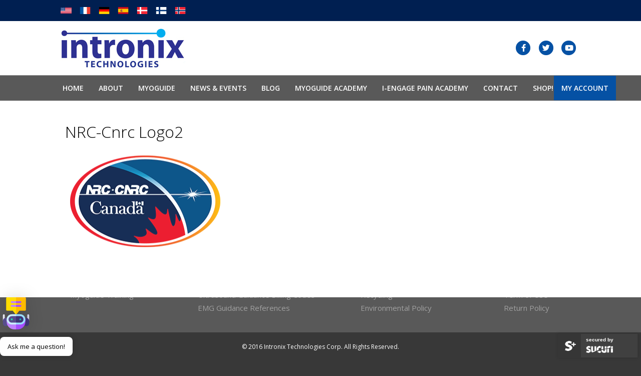

--- FILE ---
content_type: text/html; charset=UTF-8
request_url: https://www.intronixtech.com/alliances/nrc-cnrc-logo2/
body_size: 28091
content:
<!DOCTYPE html>
<html lang="en-US">
<head>
	
<meta charset="UTF-8" />
<meta name='viewport' content='width=device-width, initial-scale=1.0' />
<meta http-equiv='X-UA-Compatible' content='IE=edge' />
<link rel="profile" href="https://gmpg.org/xfn/11" />
<meta name='robots' content='index, follow, max-image-preview:large, max-snippet:-1, max-video-preview:-1' />
<script>window._wca = window._wca || [];</script>

	<!-- This site is optimized with the Yoast SEO Premium plugin v26.8 (Yoast SEO v26.8) - https://yoast.com/product/yoast-seo-premium-wordpress/ -->
	<title>NRC-cnrc logo2 | Intronix Technologies Corp.</title>
<link data-rocket-preload as="style" href="https://fonts.googleapis.com/css?family=Open%20Sans%3A300%2C400%2C700%2C300%2C600&#038;display=swap" rel="preload">
<link href="https://fonts.googleapis.com/css?family=Open%20Sans%3A300%2C400%2C700%2C300%2C600&#038;display=swap" media="print" onload="this.media=&#039;all&#039;" rel="stylesheet">
<noscript data-wpr-hosted-gf-parameters=""><link rel="stylesheet" href="https://fonts.googleapis.com/css?family=Open%20Sans%3A300%2C400%2C700%2C300%2C600&#038;display=swap"></noscript>
	<link rel="canonical" href="https://www.intronixtech.com/alliances/nrc-cnrc-logo2/" />
	<meta property="og:locale" content="en_US" />
	<meta property="og:type" content="article" />
	<meta property="og:title" content="NRC-cnrc logo2 - Intronix Technologies Corp." />
	<meta property="og:url" content="https://www.intronixtech.com/alliances/nrc-cnrc-logo2/" />
	<meta property="og:site_name" content="Intronix Technologies Corp." />
	<meta property="article:modified_time" content="2020-02-01T03:21:29+00:00" />
	<meta property="og:image" content="https://www.intronixtech.com/alliances/nrc-cnrc-logo2" />
	<meta property="og:image:width" content="300" />
	<meta property="og:image:height" content="183" />
	<meta property="og:image:type" content="image/png" />
	<meta name="twitter:card" content="summary_large_image" />
	<meta name="twitter:site" content="@intronixtech" />
	<script type="application/ld+json" class="yoast-schema-graph">{"@context":"https://schema.org","@graph":[{"@type":"WebPage","@id":"https://www.intronixtech.com/alliances/nrc-cnrc-logo2/","url":"https://www.intronixtech.com/alliances/nrc-cnrc-logo2/","name":"NRC-cnrc logo2 - Intronix Technologies Corp.","isPartOf":{"@id":"https://www.intronixtech.com/#website"},"primaryImageOfPage":{"@id":"https://www.intronixtech.com/alliances/nrc-cnrc-logo2/#primaryimage"},"image":{"@id":"https://www.intronixtech.com/alliances/nrc-cnrc-logo2/#primaryimage"},"thumbnailUrl":"https://www.intronixtech.com/wp-content/uploads/2016/05/NRC-cnrc-logo2.png","datePublished":"2016-08-22T19:14:55+00:00","dateModified":"2020-02-01T03:21:29+00:00","breadcrumb":{"@id":"https://www.intronixtech.com/alliances/nrc-cnrc-logo2/#breadcrumb"},"inLanguage":"en-US","potentialAction":[{"@type":"ReadAction","target":["https://www.intronixtech.com/alliances/nrc-cnrc-logo2/"]}]},{"@type":"ImageObject","inLanguage":"en-US","@id":"https://www.intronixtech.com/alliances/nrc-cnrc-logo2/#primaryimage","url":"https://www.intronixtech.com/wp-content/uploads/2016/05/NRC-cnrc-logo2.png","contentUrl":"https://www.intronixtech.com/wp-content/uploads/2016/05/NRC-cnrc-logo2.png","width":300,"height":183},{"@type":"BreadcrumbList","@id":"https://www.intronixtech.com/alliances/nrc-cnrc-logo2/#breadcrumb","itemListElement":[{"@type":"ListItem","position":1,"name":"Home","item":"https://www.intronixtech.com/"},{"@type":"ListItem","position":2,"name":"Alliances","item":"https://www.intronixtech.com/alliances/"},{"@type":"ListItem","position":3,"name":"NRC-cnrc logo2"}]},{"@type":"WebSite","@id":"https://www.intronixtech.com/#website","url":"https://www.intronixtech.com/","name":"Intronix Technologies Corp.","description":"Medical And Digital Health Technology","potentialAction":[{"@type":"SearchAction","target":{"@type":"EntryPoint","urlTemplate":"https://www.intronixtech.com/?s={search_term_string}"},"query-input":{"@type":"PropertyValueSpecification","valueRequired":true,"valueName":"search_term_string"}}],"inLanguage":"en-US"}]}</script>
	<!-- / Yoast SEO Premium plugin. -->


<link rel='dns-prefetch' href='//stats.wp.com' />
<link rel='dns-prefetch' href='//maxcdn.bootstrapcdn.com' />
<link rel='dns-prefetch' href='//fonts.googleapis.com' />
<link rel='dns-prefetch' href='//v0.wordpress.com' />
<link rel='dns-prefetch' href='//www.googletagmanager.com' />
<link href='https://fonts.gstatic.com' crossorigin rel='preconnect' />
<link rel="alternate" type="application/rss+xml" title="Intronix Technologies Corp. &raquo; Feed" href="https://www.intronixtech.com/feed/" />
<link rel="alternate" type="application/rss+xml" title="Intronix Technologies Corp. &raquo; Comments Feed" href="https://www.intronixtech.com/comments/feed/" />
<link rel="alternate" title="oEmbed (JSON)" type="application/json+oembed" href="https://www.intronixtech.com/wp-json/oembed/1.0/embed?url=https%3A%2F%2Fwww.intronixtech.com%2Falliances%2Fnrc-cnrc-logo2%2F" />
<link rel="alternate" title="oEmbed (XML)" type="text/xml+oembed" href="https://www.intronixtech.com/wp-json/oembed/1.0/embed?url=https%3A%2F%2Fwww.intronixtech.com%2Falliances%2Fnrc-cnrc-logo2%2F&#038;format=xml" />
<script type="application/ld+json" class="mwseo-schema">
{
    "@context": "https://schema.org",
    "@type": "Article",
    "headline": "NRC-cnrc logo2",
    "datePublished": "2016-08-22T19:14:55-05:00",
    "dateModified": "2020-01-31T23:21:29-05:00",
    "author": {
        "@type": "Person",
        "name": "Evan Friedman",
        "url": "https://www.intronixtech.com/author/inxdmin/"
    },
    "publisher": {
        "@type": "Organization",
        "name": "Intronix Technologies Corp.",
        "url": "https://www.intronixtech.com",
        "logo": {
            "@type": "ImageObject",
            "url": "https://www.intronixtech.com/wp-content/uploads/2021/11/cropped-Myoguide-512.jpg"
        }
    },
    "mainEntityOfPage": {
        "@type": "WebPage",
        "@id": "https://www.intronixtech.com/alliances/nrc-cnrc-logo2/"
    }
}
</script>
<style id='wp-img-auto-sizes-contain-inline-css'>
img:is([sizes=auto i],[sizes^="auto," i]){contain-intrinsic-size:3000px 1500px}
/*# sourceURL=wp-img-auto-sizes-contain-inline-css */
</style>
<link rel='stylesheet' id='mp-theme-css' href='https://www.intronixtech.com/wp-content/plugins/memberpress/css/ui/theme.css?ver=1.12.11' media='all' />
<style id='wp-emoji-styles-inline-css'>

	img.wp-smiley, img.emoji {
		display: inline !important;
		border: none !important;
		box-shadow: none !important;
		height: 1em !important;
		width: 1em !important;
		margin: 0 0.07em !important;
		vertical-align: -0.1em !important;
		background: none !important;
		padding: 0 !important;
	}
/*# sourceURL=wp-emoji-styles-inline-css */
</style>
<style id='wp-block-library-inline-css'>
:root{--wp-block-synced-color:#7a00df;--wp-block-synced-color--rgb:122,0,223;--wp-bound-block-color:var(--wp-block-synced-color);--wp-editor-canvas-background:#ddd;--wp-admin-theme-color:#007cba;--wp-admin-theme-color--rgb:0,124,186;--wp-admin-theme-color-darker-10:#006ba1;--wp-admin-theme-color-darker-10--rgb:0,107,160.5;--wp-admin-theme-color-darker-20:#005a87;--wp-admin-theme-color-darker-20--rgb:0,90,135;--wp-admin-border-width-focus:2px}@media (min-resolution:192dpi){:root{--wp-admin-border-width-focus:1.5px}}.wp-element-button{cursor:pointer}:root .has-very-light-gray-background-color{background-color:#eee}:root .has-very-dark-gray-background-color{background-color:#313131}:root .has-very-light-gray-color{color:#eee}:root .has-very-dark-gray-color{color:#313131}:root .has-vivid-green-cyan-to-vivid-cyan-blue-gradient-background{background:linear-gradient(135deg,#00d084,#0693e3)}:root .has-purple-crush-gradient-background{background:linear-gradient(135deg,#34e2e4,#4721fb 50%,#ab1dfe)}:root .has-hazy-dawn-gradient-background{background:linear-gradient(135deg,#faaca8,#dad0ec)}:root .has-subdued-olive-gradient-background{background:linear-gradient(135deg,#fafae1,#67a671)}:root .has-atomic-cream-gradient-background{background:linear-gradient(135deg,#fdd79a,#004a59)}:root .has-nightshade-gradient-background{background:linear-gradient(135deg,#330968,#31cdcf)}:root .has-midnight-gradient-background{background:linear-gradient(135deg,#020381,#2874fc)}:root{--wp--preset--font-size--normal:16px;--wp--preset--font-size--huge:42px}.has-regular-font-size{font-size:1em}.has-larger-font-size{font-size:2.625em}.has-normal-font-size{font-size:var(--wp--preset--font-size--normal)}.has-huge-font-size{font-size:var(--wp--preset--font-size--huge)}.has-text-align-center{text-align:center}.has-text-align-left{text-align:left}.has-text-align-right{text-align:right}.has-fit-text{white-space:nowrap!important}#end-resizable-editor-section{display:none}.aligncenter{clear:both}.items-justified-left{justify-content:flex-start}.items-justified-center{justify-content:center}.items-justified-right{justify-content:flex-end}.items-justified-space-between{justify-content:space-between}.screen-reader-text{border:0;clip-path:inset(50%);height:1px;margin:-1px;overflow:hidden;padding:0;position:absolute;width:1px;word-wrap:normal!important}.screen-reader-text:focus{background-color:#ddd;clip-path:none;color:#444;display:block;font-size:1em;height:auto;left:5px;line-height:normal;padding:15px 23px 14px;text-decoration:none;top:5px;width:auto;z-index:100000}html :where(.has-border-color){border-style:solid}html :where([style*=border-top-color]){border-top-style:solid}html :where([style*=border-right-color]){border-right-style:solid}html :where([style*=border-bottom-color]){border-bottom-style:solid}html :where([style*=border-left-color]){border-left-style:solid}html :where([style*=border-width]){border-style:solid}html :where([style*=border-top-width]){border-top-style:solid}html :where([style*=border-right-width]){border-right-style:solid}html :where([style*=border-bottom-width]){border-bottom-style:solid}html :where([style*=border-left-width]){border-left-style:solid}html :where(img[class*=wp-image-]){height:auto;max-width:100%}:where(figure){margin:0 0 1em}html :where(.is-position-sticky){--wp-admin--admin-bar--position-offset:var(--wp-admin--admin-bar--height,0px)}@media screen and (max-width:600px){html :where(.is-position-sticky){--wp-admin--admin-bar--position-offset:0px}}

/*# sourceURL=wp-block-library-inline-css */
</style><style id='global-styles-inline-css'>
:root{--wp--preset--aspect-ratio--square: 1;--wp--preset--aspect-ratio--4-3: 4/3;--wp--preset--aspect-ratio--3-4: 3/4;--wp--preset--aspect-ratio--3-2: 3/2;--wp--preset--aspect-ratio--2-3: 2/3;--wp--preset--aspect-ratio--16-9: 16/9;--wp--preset--aspect-ratio--9-16: 9/16;--wp--preset--color--black: #000000;--wp--preset--color--cyan-bluish-gray: #abb8c3;--wp--preset--color--white: #ffffff;--wp--preset--color--pale-pink: #f78da7;--wp--preset--color--vivid-red: #cf2e2e;--wp--preset--color--luminous-vivid-orange: #ff6900;--wp--preset--color--luminous-vivid-amber: #fcb900;--wp--preset--color--light-green-cyan: #7bdcb5;--wp--preset--color--vivid-green-cyan: #00d084;--wp--preset--color--pale-cyan-blue: #8ed1fc;--wp--preset--color--vivid-cyan-blue: #0693e3;--wp--preset--color--vivid-purple: #9b51e0;--wp--preset--color--fl-heading-text: #000000;--wp--preset--color--fl-body-bg: #383838;--wp--preset--color--fl-body-text: #212121;--wp--preset--color--fl-accent: #29bcad;--wp--preset--color--fl-accent-hover: #2dbcae;--wp--preset--color--fl-topbar-bg: #001f51;--wp--preset--color--fl-topbar-text: #ffffff;--wp--preset--color--fl-topbar-link: #ffffff;--wp--preset--color--fl-topbar-hover: #00aeef;--wp--preset--color--fl-header-bg: #ffffff;--wp--preset--color--fl-header-text: #141414;--wp--preset--color--fl-header-link: #0551a4;--wp--preset--color--fl-header-hover: #00aeef;--wp--preset--color--fl-nav-bg: #595959;--wp--preset--color--fl-nav-link: #ffffff;--wp--preset--color--fl-nav-hover: #ffffff;--wp--preset--color--fl-content-bg: #ffffff;--wp--preset--color--fl-footer-widgets-bg: #595959;--wp--preset--color--fl-footer-widgets-text: #ffffff;--wp--preset--color--fl-footer-widgets-link: #a0a0a0;--wp--preset--color--fl-footer-widgets-hover: #ffffff;--wp--preset--color--fl-footer-bg: #383838;--wp--preset--color--fl-footer-text: #ffffff;--wp--preset--color--fl-footer-link: #a0a0a0;--wp--preset--color--fl-footer-hover: #ffffff;--wp--preset--gradient--vivid-cyan-blue-to-vivid-purple: linear-gradient(135deg,rgb(6,147,227) 0%,rgb(155,81,224) 100%);--wp--preset--gradient--light-green-cyan-to-vivid-green-cyan: linear-gradient(135deg,rgb(122,220,180) 0%,rgb(0,208,130) 100%);--wp--preset--gradient--luminous-vivid-amber-to-luminous-vivid-orange: linear-gradient(135deg,rgb(252,185,0) 0%,rgb(255,105,0) 100%);--wp--preset--gradient--luminous-vivid-orange-to-vivid-red: linear-gradient(135deg,rgb(255,105,0) 0%,rgb(207,46,46) 100%);--wp--preset--gradient--very-light-gray-to-cyan-bluish-gray: linear-gradient(135deg,rgb(238,238,238) 0%,rgb(169,184,195) 100%);--wp--preset--gradient--cool-to-warm-spectrum: linear-gradient(135deg,rgb(74,234,220) 0%,rgb(151,120,209) 20%,rgb(207,42,186) 40%,rgb(238,44,130) 60%,rgb(251,105,98) 80%,rgb(254,248,76) 100%);--wp--preset--gradient--blush-light-purple: linear-gradient(135deg,rgb(255,206,236) 0%,rgb(152,150,240) 100%);--wp--preset--gradient--blush-bordeaux: linear-gradient(135deg,rgb(254,205,165) 0%,rgb(254,45,45) 50%,rgb(107,0,62) 100%);--wp--preset--gradient--luminous-dusk: linear-gradient(135deg,rgb(255,203,112) 0%,rgb(199,81,192) 50%,rgb(65,88,208) 100%);--wp--preset--gradient--pale-ocean: linear-gradient(135deg,rgb(255,245,203) 0%,rgb(182,227,212) 50%,rgb(51,167,181) 100%);--wp--preset--gradient--electric-grass: linear-gradient(135deg,rgb(202,248,128) 0%,rgb(113,206,126) 100%);--wp--preset--gradient--midnight: linear-gradient(135deg,rgb(2,3,129) 0%,rgb(40,116,252) 100%);--wp--preset--font-size--small: 13px;--wp--preset--font-size--medium: 20px;--wp--preset--font-size--large: 36px;--wp--preset--font-size--x-large: 42px;--wp--preset--spacing--20: 0.44rem;--wp--preset--spacing--30: 0.67rem;--wp--preset--spacing--40: 1rem;--wp--preset--spacing--50: 1.5rem;--wp--preset--spacing--60: 2.25rem;--wp--preset--spacing--70: 3.38rem;--wp--preset--spacing--80: 5.06rem;--wp--preset--shadow--natural: 6px 6px 9px rgba(0, 0, 0, 0.2);--wp--preset--shadow--deep: 12px 12px 50px rgba(0, 0, 0, 0.4);--wp--preset--shadow--sharp: 6px 6px 0px rgba(0, 0, 0, 0.2);--wp--preset--shadow--outlined: 6px 6px 0px -3px rgb(255, 255, 255), 6px 6px rgb(0, 0, 0);--wp--preset--shadow--crisp: 6px 6px 0px rgb(0, 0, 0);}:where(.is-layout-flex){gap: 0.5em;}:where(.is-layout-grid){gap: 0.5em;}body .is-layout-flex{display: flex;}.is-layout-flex{flex-wrap: wrap;align-items: center;}.is-layout-flex > :is(*, div){margin: 0;}body .is-layout-grid{display: grid;}.is-layout-grid > :is(*, div){margin: 0;}:where(.wp-block-columns.is-layout-flex){gap: 2em;}:where(.wp-block-columns.is-layout-grid){gap: 2em;}:where(.wp-block-post-template.is-layout-flex){gap: 1.25em;}:where(.wp-block-post-template.is-layout-grid){gap: 1.25em;}.has-black-color{color: var(--wp--preset--color--black) !important;}.has-cyan-bluish-gray-color{color: var(--wp--preset--color--cyan-bluish-gray) !important;}.has-white-color{color: var(--wp--preset--color--white) !important;}.has-pale-pink-color{color: var(--wp--preset--color--pale-pink) !important;}.has-vivid-red-color{color: var(--wp--preset--color--vivid-red) !important;}.has-luminous-vivid-orange-color{color: var(--wp--preset--color--luminous-vivid-orange) !important;}.has-luminous-vivid-amber-color{color: var(--wp--preset--color--luminous-vivid-amber) !important;}.has-light-green-cyan-color{color: var(--wp--preset--color--light-green-cyan) !important;}.has-vivid-green-cyan-color{color: var(--wp--preset--color--vivid-green-cyan) !important;}.has-pale-cyan-blue-color{color: var(--wp--preset--color--pale-cyan-blue) !important;}.has-vivid-cyan-blue-color{color: var(--wp--preset--color--vivid-cyan-blue) !important;}.has-vivid-purple-color{color: var(--wp--preset--color--vivid-purple) !important;}.has-black-background-color{background-color: var(--wp--preset--color--black) !important;}.has-cyan-bluish-gray-background-color{background-color: var(--wp--preset--color--cyan-bluish-gray) !important;}.has-white-background-color{background-color: var(--wp--preset--color--white) !important;}.has-pale-pink-background-color{background-color: var(--wp--preset--color--pale-pink) !important;}.has-vivid-red-background-color{background-color: var(--wp--preset--color--vivid-red) !important;}.has-luminous-vivid-orange-background-color{background-color: var(--wp--preset--color--luminous-vivid-orange) !important;}.has-luminous-vivid-amber-background-color{background-color: var(--wp--preset--color--luminous-vivid-amber) !important;}.has-light-green-cyan-background-color{background-color: var(--wp--preset--color--light-green-cyan) !important;}.has-vivid-green-cyan-background-color{background-color: var(--wp--preset--color--vivid-green-cyan) !important;}.has-pale-cyan-blue-background-color{background-color: var(--wp--preset--color--pale-cyan-blue) !important;}.has-vivid-cyan-blue-background-color{background-color: var(--wp--preset--color--vivid-cyan-blue) !important;}.has-vivid-purple-background-color{background-color: var(--wp--preset--color--vivid-purple) !important;}.has-black-border-color{border-color: var(--wp--preset--color--black) !important;}.has-cyan-bluish-gray-border-color{border-color: var(--wp--preset--color--cyan-bluish-gray) !important;}.has-white-border-color{border-color: var(--wp--preset--color--white) !important;}.has-pale-pink-border-color{border-color: var(--wp--preset--color--pale-pink) !important;}.has-vivid-red-border-color{border-color: var(--wp--preset--color--vivid-red) !important;}.has-luminous-vivid-orange-border-color{border-color: var(--wp--preset--color--luminous-vivid-orange) !important;}.has-luminous-vivid-amber-border-color{border-color: var(--wp--preset--color--luminous-vivid-amber) !important;}.has-light-green-cyan-border-color{border-color: var(--wp--preset--color--light-green-cyan) !important;}.has-vivid-green-cyan-border-color{border-color: var(--wp--preset--color--vivid-green-cyan) !important;}.has-pale-cyan-blue-border-color{border-color: var(--wp--preset--color--pale-cyan-blue) !important;}.has-vivid-cyan-blue-border-color{border-color: var(--wp--preset--color--vivid-cyan-blue) !important;}.has-vivid-purple-border-color{border-color: var(--wp--preset--color--vivid-purple) !important;}.has-vivid-cyan-blue-to-vivid-purple-gradient-background{background: var(--wp--preset--gradient--vivid-cyan-blue-to-vivid-purple) !important;}.has-light-green-cyan-to-vivid-green-cyan-gradient-background{background: var(--wp--preset--gradient--light-green-cyan-to-vivid-green-cyan) !important;}.has-luminous-vivid-amber-to-luminous-vivid-orange-gradient-background{background: var(--wp--preset--gradient--luminous-vivid-amber-to-luminous-vivid-orange) !important;}.has-luminous-vivid-orange-to-vivid-red-gradient-background{background: var(--wp--preset--gradient--luminous-vivid-orange-to-vivid-red) !important;}.has-very-light-gray-to-cyan-bluish-gray-gradient-background{background: var(--wp--preset--gradient--very-light-gray-to-cyan-bluish-gray) !important;}.has-cool-to-warm-spectrum-gradient-background{background: var(--wp--preset--gradient--cool-to-warm-spectrum) !important;}.has-blush-light-purple-gradient-background{background: var(--wp--preset--gradient--blush-light-purple) !important;}.has-blush-bordeaux-gradient-background{background: var(--wp--preset--gradient--blush-bordeaux) !important;}.has-luminous-dusk-gradient-background{background: var(--wp--preset--gradient--luminous-dusk) !important;}.has-pale-ocean-gradient-background{background: var(--wp--preset--gradient--pale-ocean) !important;}.has-electric-grass-gradient-background{background: var(--wp--preset--gradient--electric-grass) !important;}.has-midnight-gradient-background{background: var(--wp--preset--gradient--midnight) !important;}.has-small-font-size{font-size: var(--wp--preset--font-size--small) !important;}.has-medium-font-size{font-size: var(--wp--preset--font-size--medium) !important;}.has-large-font-size{font-size: var(--wp--preset--font-size--large) !important;}.has-x-large-font-size{font-size: var(--wp--preset--font-size--x-large) !important;}
/*# sourceURL=global-styles-inline-css */
</style>

<style id='classic-theme-styles-inline-css'>
/*! This file is auto-generated */
.wp-block-button__link{color:#fff;background-color:#32373c;border-radius:9999px;box-shadow:none;text-decoration:none;padding:calc(.667em + 2px) calc(1.333em + 2px);font-size:1.125em}.wp-block-file__button{background:#32373c;color:#fff;text-decoration:none}
/*# sourceURL=/wp-includes/css/classic-themes.min.css */
</style>
<link rel='stylesheet' id='user-registration-pro-admin-style-css' href='https://www.intronixtech.com/wp-content/plugins/user-registration-pro/assets/css/user-registration-pro-admin.css?ver=6.0.3' media='all' />
<link rel='stylesheet' id='without_outlogged_in-css' href='https://www.intronixtech.com/wp-content/plugins/wdt_custom_app//asset/css/without_logged_in.css?wt=1769229777&#038;ver=0c5464dd42406a17e4177811aea77382' media='all' />
<link rel='stylesheet' id='afrfq-front-css' href='https://www.intronixtech.com/wp-content/plugins/woocommerce-request-a-quote/assets/css/afrfq_front.css?ver=1.1' media='all' />
<link rel='stylesheet' id='afrfq-font-awesom-css' href='https://maxcdn.bootstrapcdn.com/font-awesome/4.5.0/css/font-awesome.css?ver=4.5.0' media='all' />
<link rel='stylesheet' id='dashicons-css' href='https://www.intronixtech.com/wp-includes/css/dashicons.min.css?ver=0c5464dd42406a17e4177811aea77382' media='all' />
<link rel='stylesheet' id='woocommerce-layout-css' href='https://www.intronixtech.com/wp-content/plugins/woocommerce/assets/css/woocommerce-layout.css?ver=10.4.3' media='all' />
<style id='woocommerce-layout-inline-css'>

	.infinite-scroll .woocommerce-pagination {
		display: none;
	}
/*# sourceURL=woocommerce-layout-inline-css */
</style>
<link rel='stylesheet' id='woocommerce-smallscreen-css' href='https://www.intronixtech.com/wp-content/plugins/woocommerce/assets/css/woocommerce-smallscreen.css?ver=10.4.3' media='only screen and (max-width: 767px)' />
<link rel='stylesheet' id='woocommerce-general-css' href='https://www.intronixtech.com/wp-content/plugins/woocommerce/assets/css/woocommerce.css?ver=10.4.3' media='all' />
<style id='woocommerce-inline-inline-css'>
.woocommerce form .form-row .required { visibility: visible; }
/*# sourceURL=woocommerce-inline-inline-css */
</style>
<link rel='stylesheet' id='learndash_quiz_front_css-css' href='//www.intronixtech.com/wp-content/plugins/sfwd-lms/themes/legacy/templates/learndash_quiz_front.min.css?ver=4.25.8.1' media='all' />
<link rel='stylesheet' id='learndash-css' href='//www.intronixtech.com/wp-content/plugins/sfwd-lms/src/assets/dist/css/styles.css?ver=4.25.8.1' media='all' />
<link rel='stylesheet' id='jquery-dropdown-css-css' href='//www.intronixtech.com/wp-content/plugins/sfwd-lms/assets/css/jquery.dropdown.min.css?ver=4.25.8.1' media='all' />
<link rel='stylesheet' id='learndash_lesson_video-css' href='//www.intronixtech.com/wp-content/plugins/sfwd-lms/themes/legacy/templates/learndash_lesson_video.min.css?ver=4.25.8.1' media='all' />
<link rel='stylesheet' id='learndash-admin-bar-css' href='https://www.intronixtech.com/wp-content/plugins/sfwd-lms/src/assets/dist/css/admin-bar/styles.css?ver=4.25.8.1' media='all' />
<link rel='stylesheet' id='learndash-course-grid-skin-grid-css' href='https://www.intronixtech.com/wp-content/plugins/sfwd-lms/includes/course-grid/templates/skins/grid/style.css?ver=4.25.8.1' media='all' />
<link rel='stylesheet' id='learndash-course-grid-pagination-css' href='https://www.intronixtech.com/wp-content/plugins/sfwd-lms/includes/course-grid/templates/pagination/style.css?ver=4.25.8.1' media='all' />
<link rel='stylesheet' id='learndash-course-grid-filter-css' href='https://www.intronixtech.com/wp-content/plugins/sfwd-lms/includes/course-grid/templates/filter/style.css?ver=4.25.8.1' media='all' />
<link rel='stylesheet' id='learndash-course-grid-card-grid-1-css' href='https://www.intronixtech.com/wp-content/plugins/sfwd-lms/includes/course-grid/templates/cards/grid-1/style.css?ver=4.25.8.1' media='all' />
<link rel='stylesheet' id='mwai_chatbot_theme_messages-css' href='https://www.intronixtech.com/wp-content/plugins/ai-engine-pro/themes/messages.css?ver=1767619686' media='all' />
<link rel='stylesheet' id='learndash-front-css' href='//www.intronixtech.com/wp-content/plugins/sfwd-lms/themes/ld30/assets/css/learndash.min.css?ver=4.25.8.1' media='all' />
<style id='learndash-front-inline-css'>
		.learndash-wrapper .ld-item-list .ld-item-list-item.ld-is-next,
		.learndash-wrapper .wpProQuiz_content .wpProQuiz_questionListItem label:focus-within {
			border-color: #1e73be;
		}

		/*
		.learndash-wrapper a:not(.ld-button):not(#quiz_continue_link):not(.ld-focus-menu-link):not(.btn-blue):not(#quiz_continue_link):not(.ld-js-register-account):not(#ld-focus-mode-course-heading):not(#btn-join):not(.ld-item-name):not(.ld-table-list-item-preview):not(.ld-lesson-item-preview-heading),
		 */

		.learndash-wrapper .ld-breadcrumbs a,
		.learndash-wrapper .ld-lesson-item.ld-is-current-lesson .ld-lesson-item-preview-heading,
		.learndash-wrapper .ld-lesson-item.ld-is-current-lesson .ld-lesson-title,
		.learndash-wrapper .ld-primary-color-hover:hover,
		.learndash-wrapper .ld-primary-color,
		.learndash-wrapper .ld-primary-color-hover:hover,
		.learndash-wrapper .ld-primary-color,
		.learndash-wrapper .ld-tabs .ld-tabs-navigation .ld-tab.ld-active,
		.learndash-wrapper .ld-button.ld-button-transparent,
		.learndash-wrapper .ld-button.ld-button-reverse,
		.learndash-wrapper .ld-icon-certificate,
		.learndash-wrapper .ld-login-modal .ld-login-modal-login .ld-modal-heading,
		#wpProQuiz_user_content a,
		.learndash-wrapper .ld-item-list .ld-item-list-item a.ld-item-name:hover,
		.learndash-wrapper .ld-focus-comments__heading-actions .ld-expand-button,
		.learndash-wrapper .ld-focus-comments__heading a,
		.learndash-wrapper .ld-focus-comments .comment-respond a,
		.learndash-wrapper .ld-focus-comment .ld-comment-reply a.comment-reply-link:hover,
		.learndash-wrapper .ld-expand-button.ld-button-alternate {
			color: #1e73be !important;
		}

		.learndash-wrapper .ld-focus-comment.bypostauthor>.ld-comment-wrapper,
		.learndash-wrapper .ld-focus-comment.role-group_leader>.ld-comment-wrapper,
		.learndash-wrapper .ld-focus-comment.role-administrator>.ld-comment-wrapper {
			background-color:rgba(30, 115, 190, 0.03) !important;
		}


		.learndash-wrapper .ld-primary-background,
		.learndash-wrapper .ld-tabs .ld-tabs-navigation .ld-tab.ld-active:after {
			background: #1e73be !important;
		}



		.learndash-wrapper .ld-course-navigation .ld-lesson-item.ld-is-current-lesson .ld-status-incomplete,
		.learndash-wrapper .ld-focus-comment.bypostauthor:not(.ptype-sfwd-assignment) >.ld-comment-wrapper>.ld-comment-avatar img,
		.learndash-wrapper .ld-focus-comment.role-group_leader>.ld-comment-wrapper>.ld-comment-avatar img,
		.learndash-wrapper .ld-focus-comment.role-administrator>.ld-comment-wrapper>.ld-comment-avatar img {
			border-color: #1e73be !important;
		}



		.learndash-wrapper .ld-loading::before {
			border-top:3px solid #1e73be !important;
		}

		.learndash-wrapper .ld-button:hover:not([disabled]):not(.ld-button-transparent):not(.ld--ignore-inline-css),
		#learndash-tooltips .ld-tooltip:after,
		#learndash-tooltips .ld-tooltip,
		.ld-tooltip:not(.ld-tooltip--modern) [role="tooltip"],
		.learndash-wrapper .ld-primary-background,
		.learndash-wrapper .btn-join:not(.ld--ignore-inline-css),
		.learndash-wrapper #btn-join:not(.ld--ignore-inline-css),
		.learndash-wrapper .ld-button:not([disabled]):not(.ld-button-reverse):not(.ld-button-transparent):not(.ld--ignore-inline-css),
		.learndash-wrapper .ld-expand-button:not([disabled]),
		.learndash-wrapper .wpProQuiz_content .wpProQuiz_button:not([disabled]):not(.wpProQuiz_button_reShowQuestion):not(.wpProQuiz_button_restartQuiz),
		.learndash-wrapper .wpProQuiz_content .wpProQuiz_button2:not([disabled]),
		.learndash-wrapper .ld-focus .ld-focus-sidebar .ld-course-navigation-heading,
		.learndash-wrapper .ld-focus-comments .form-submit #submit,
		.learndash-wrapper .ld-login-modal input[type='submit']:not([disabled]),
		.learndash-wrapper .ld-login-modal .ld-login-modal-register:not([disabled]),
		.learndash-wrapper .wpProQuiz_content .wpProQuiz_certificate a.btn-blue:not([disabled]),
		.learndash-wrapper .ld-focus .ld-focus-header .ld-user-menu .ld-user-menu-items a:not([disabled]),
		#wpProQuiz_user_content table.wp-list-table thead th,
		#wpProQuiz_overlay_close:not([disabled]),
		.learndash-wrapper .ld-expand-button.ld-button-alternate:not([disabled]) .ld-icon {
			background-color: #1e73be !important;
			color: #ffffff;
		}

		.learndash-wrapper .ld-focus .ld-focus-sidebar .ld-focus-sidebar-trigger:not([disabled]):not(:hover):not(:focus) .ld-icon {
			background-color: #1e73be;
		}

		.learndash-wrapper .ld-focus .ld-focus-sidebar .ld-focus-sidebar-trigger:hover .ld-icon,
		.learndash-wrapper .ld-focus .ld-focus-sidebar .ld-focus-sidebar-trigger:focus .ld-icon {
			border-color: #1e73be;
			color: #1e73be;
		}

		.learndash-wrapper .ld-button:focus:not(.ld-button-transparent):not(.ld--ignore-inline-css),
		.learndash-wrapper .btn-join:focus:not(.ld--ignore-inline-css),
		.learndash-wrapper #btn-join:focus:not(.ld--ignore-inline-css),
		.learndash-wrapper .ld-expand-button:focus,
		.learndash-wrapper .wpProQuiz_content .wpProQuiz_button:not(.wpProQuiz_button_reShowQuestion):focus:not(.wpProQuiz_button_restartQuiz),
		.learndash-wrapper .wpProQuiz_content .wpProQuiz_button2:focus,
		.learndash-wrapper .ld-focus-comments .form-submit #submit,
		.learndash-wrapper .ld-login-modal input[type='submit']:focus,
		.learndash-wrapper .ld-login-modal .ld-login-modal-register:focus,
		.learndash-wrapper .wpProQuiz_content .wpProQuiz_certificate a.btn-blue:focus {
			opacity: 0.75; /* Replicates the hover/focus states pre-4.21.3. */
			outline-color: #1e73be;
		}

		.learndash-wrapper .ld-button:hover:not(.ld-button-transparent):not(.ld--ignore-inline-css),
		.learndash-wrapper .btn-join:hover:not(.ld--ignore-inline-css),
		.learndash-wrapper #btn-join:hover:not(.ld--ignore-inline-css),
		.learndash-wrapper .ld-expand-button:hover,
		.learndash-wrapper .wpProQuiz_content .wpProQuiz_button:not(.wpProQuiz_button_reShowQuestion):hover:not(.wpProQuiz_button_restartQuiz),
		.learndash-wrapper .wpProQuiz_content .wpProQuiz_button2:hover,
		.learndash-wrapper .ld-focus-comments .form-submit #submit,
		.learndash-wrapper .ld-login-modal input[type='submit']:hover,
		.learndash-wrapper .ld-login-modal .ld-login-modal-register:hover,
		.learndash-wrapper .wpProQuiz_content .wpProQuiz_certificate a.btn-blue:hover {
			background-color: #1e73be; /* Replicates the hover/focus states pre-4.21.3. */
			opacity: 0.85; /* Replicates the hover/focus states pre-4.21.3. */
		}

		.learndash-wrapper .ld-item-list .ld-item-search .ld-closer:focus {
			border-color: #1e73be;
		}

		.learndash-wrapper .ld-focus .ld-focus-header .ld-user-menu .ld-user-menu-items:before {
			border-bottom-color: #1e73be !important;
		}

		.learndash-wrapper .ld-button.ld-button-transparent:hover {
			background: transparent !important;
		}

		.learndash-wrapper .ld-button.ld-button-transparent:focus {
			outline-color: #1e73be;
		}

		.learndash-wrapper .ld-focus .ld-focus-header .sfwd-mark-complete .learndash_mark_complete_button:not(.ld--ignore-inline-css),
		.learndash-wrapper .ld-focus .ld-focus-header #sfwd-mark-complete #learndash_mark_complete_button,
		.learndash-wrapper .ld-button.ld-button-transparent,
		.learndash-wrapper .ld-button.ld-button-alternate,
		.learndash-wrapper .ld-expand-button.ld-button-alternate {
			background-color:transparent !important;
		}

		.learndash-wrapper .ld-focus-header .ld-user-menu .ld-user-menu-items a,
		.learndash-wrapper .ld-button.ld-button-reverse:hover,
		.learndash-wrapper .ld-alert-success .ld-alert-icon.ld-icon-certificate,
		.learndash-wrapper .ld-alert-warning .ld-button,
		.learndash-wrapper .ld-primary-background.ld-status {
			color:white !important;
		}

		.learndash-wrapper .ld-status.ld-status-unlocked {
			background-color: rgba(30,115,190,0.2) !important;
			color: #1e73be !important;
		}

		.learndash-wrapper .wpProQuiz_content .wpProQuiz_addToplist {
			background-color: rgba(30,115,190,0.1) !important;
			border: 1px solid #1e73be !important;
		}

		.learndash-wrapper .wpProQuiz_content .wpProQuiz_toplistTable th {
			background: #1e73be !important;
		}

		.learndash-wrapper .wpProQuiz_content .wpProQuiz_toplistTrOdd {
			background-color: rgba(30,115,190,0.1) !important;
		}


		.learndash-wrapper .wpProQuiz_content .wpProQuiz_time_limit .wpProQuiz_progress {
			background-color: #1e73be !important;
		}
		
		.learndash-wrapper #quiz_continue_link,
		.learndash-wrapper .ld-secondary-background,
		.learndash-wrapper .learndash_mark_complete_button:not(.ld--ignore-inline-css),
		.learndash-wrapper #learndash_mark_complete_button,
		.learndash-wrapper .ld-status-complete,
		.learndash-wrapper .ld-alert-success .ld-button,
		.learndash-wrapper .ld-alert-success .ld-alert-icon {
			background-color: #81d742 !important;
		}

		.learndash-wrapper #quiz_continue_link:focus,
		.learndash-wrapper .learndash_mark_complete_button:focus:not(.ld--ignore-inline-css),
		.learndash-wrapper #learndash_mark_complete_button:focus,
		.learndash-wrapper .ld-alert-success .ld-button:focus {
			outline-color: #81d742;
		}

		.learndash-wrapper .wpProQuiz_content a#quiz_continue_link {
			background-color: #81d742 !important;
		}

		.learndash-wrapper .wpProQuiz_content a#quiz_continue_link:focus {
			outline-color: #81d742;
		}

		.learndash-wrapper .course_progress .sending_progress_bar {
			background: #81d742 !important;
		}

		.learndash-wrapper .wpProQuiz_content .wpProQuiz_button_reShowQuestion:hover, .learndash-wrapper .wpProQuiz_content .wpProQuiz_button_restartQuiz:hover {
			background-color: #81d742 !important;
			opacity: 0.75;
		}

		.learndash-wrapper .wpProQuiz_content .wpProQuiz_button_reShowQuestion:focus,
		.learndash-wrapper .wpProQuiz_content .wpProQuiz_button_restartQuiz:focus {
			outline-color: #81d742;
		}

		.learndash-wrapper .ld-secondary-color-hover:hover,
		.learndash-wrapper .ld-secondary-color,
		.learndash-wrapper .ld-focus .ld-focus-header .sfwd-mark-complete .learndash_mark_complete_button:not(.ld--ignore-inline-css),
		.learndash-wrapper .ld-focus .ld-focus-header #sfwd-mark-complete #learndash_mark_complete_button,
		.learndash-wrapper .ld-focus .ld-focus-header .sfwd-mark-complete:after {
			color: #81d742 !important;
		}

		.learndash-wrapper .ld-secondary-in-progress-icon {
			border-left-color: #81d742 !important;
			border-top-color: #81d742 !important;
		}

		.learndash-wrapper .ld-alert-success {
			border-color: #81d742;
			background-color: transparent !important;
			color: #81d742;
		}

		
		.learndash-wrapper .ld-alert-warning {
			background-color:transparent;
		}

		.learndash-wrapper .ld-status-waiting,
		.learndash-wrapper .ld-alert-warning .ld-alert-icon {
			background-color: #dd3333 !important;
		}

		.learndash-wrapper .ld-tertiary-color-hover:hover,
		.learndash-wrapper .ld-tertiary-color,
		.learndash-wrapper .ld-alert-warning {
			color: #dd3333 !important;
		}

		.learndash-wrapper .ld-tertiary-background {
			background-color: #dd3333 !important;
		}

		.learndash-wrapper .ld-alert-warning {
			border-color: #dd3333 !important;
		}

		.learndash-wrapper .ld-tertiary-background,
		.learndash-wrapper .ld-alert-warning .ld-alert-icon {
			color:white !important;
		}

		.learndash-wrapper .wpProQuiz_content .wpProQuiz_reviewQuestion li.wpProQuiz_reviewQuestionReview,
		.learndash-wrapper .wpProQuiz_content .wpProQuiz_box li.wpProQuiz_reviewQuestionReview {
			background-color: #dd3333 !important;
		}

		
/*# sourceURL=learndash-front-inline-css */
</style>
<link rel='stylesheet' id='__EPYT__style-css' href='https://www.intronixtech.com/wp-content/plugins/youtube-embed-plus/styles/ytprefs.min.css?ver=14.2.4' media='all' />
<style id='__EPYT__style-inline-css'>

                .epyt-gallery-thumb {
                        width: 33.333%;
                }
                
/*# sourceURL=__EPYT__style-inline-css */
</style>
<link rel='stylesheet' id='jquery-magnificpopup-css' href='https://www.intronixtech.com/wp-content/plugins/bb-plugin/css/jquery.magnificpopup.min.css?ver=2.7.3.2' media='all' />
<link rel='stylesheet' id='bootstrap-css' href='https://www.intronixtech.com/wp-content/themes/bb-theme/css/bootstrap.min.css?ver=1.7.17.1' media='all' />
<link rel='stylesheet' id='fl-automator-skin-css' href='https://www.intronixtech.com/wp-content/uploads/bb-theme/skin-6730c294e276a.css?ver=1.7.17.1' media='all' />
<style id='rocket-lazyload-inline-css'>
.rll-youtube-player{position:relative;padding-bottom:56.23%;height:0;overflow:hidden;max-width:100%;}.rll-youtube-player:focus-within{outline: 2px solid currentColor;outline-offset: 5px;}.rll-youtube-player iframe{position:absolute;top:0;left:0;width:100%;height:100%;z-index:100;background:0 0}.rll-youtube-player img{bottom:0;display:block;left:0;margin:auto;max-width:100%;width:100%;position:absolute;right:0;top:0;border:none;height:auto;-webkit-transition:.4s all;-moz-transition:.4s all;transition:.4s all}.rll-youtube-player img:hover{-webkit-filter:brightness(75%)}.rll-youtube-player .play{height:100%;width:100%;left:0;top:0;position:absolute;background:url(https://www.intronixtech.com/wp-content/plugins/wp-rocket/assets/img/youtube.png) no-repeat center;background-color: transparent !important;cursor:pointer;border:none;}
/*# sourceURL=rocket-lazyload-inline-css */
</style>

<script src="https://www.intronixtech.com/wp-includes/js/jquery/jquery.min.js?ver=3.7.1" id="jquery-core-js" data-rocket-defer defer></script>
<script src="https://www.intronixtech.com/wp-includes/js/jquery/jquery-migrate.min.js?ver=3.4.1" id="jquery-migrate-js" data-rocket-defer defer></script>
<script src="https://www.intronixtech.com/wp-content/plugins/woocommerce/assets/js/jquery-blockui/jquery.blockUI.min.js?ver=2.7.0-wc.10.4.3" id="wc-jquery-blockui-js" defer data-wp-strategy="defer"></script>
<script id="wc-add-to-cart-js-extra">
var wc_add_to_cart_params = {"ajax_url":"/wp-admin/admin-ajax.php","wc_ajax_url":"/?wc-ajax=%%endpoint%%","i18n_view_cart":"View cart","cart_url":"https://www.intronixtech.com/cart/","is_cart":"","cart_redirect_after_add":"yes"};
//# sourceURL=wc-add-to-cart-js-extra
</script>
<script src="https://www.intronixtech.com/wp-content/plugins/woocommerce/assets/js/frontend/add-to-cart.min.js?ver=10.4.3" id="wc-add-to-cart-js" defer data-wp-strategy="defer"></script>
<script src="https://www.intronixtech.com/wp-content/plugins/woocommerce/assets/js/js-cookie/js.cookie.min.js?ver=2.1.4-wc.10.4.3" id="wc-js-cookie-js" defer data-wp-strategy="defer"></script>
<script id="woocommerce-js-extra">
var woocommerce_params = {"ajax_url":"/wp-admin/admin-ajax.php","wc_ajax_url":"/?wc-ajax=%%endpoint%%","i18n_password_show":"Show password","i18n_password_hide":"Hide password"};
//# sourceURL=woocommerce-js-extra
</script>
<script src="https://www.intronixtech.com/wp-content/plugins/woocommerce/assets/js/frontend/woocommerce.min.js?ver=10.4.3" id="woocommerce-js" defer data-wp-strategy="defer"></script>
<script src="https://www.intronixtech.com/wp-includes/js/dist/vendor/react.min.js?ver=18.3.1.1" id="react-js" data-rocket-defer defer></script>
<script src="https://www.intronixtech.com/wp-includes/js/dist/vendor/react-dom.min.js?ver=18.3.1.1" id="react-dom-js" data-rocket-defer defer></script>
<script src="https://www.intronixtech.com/wp-includes/js/dist/escape-html.min.js?ver=6561a406d2d232a6fbd2" id="wp-escape-html-js" data-rocket-defer defer></script>
<script src="https://www.intronixtech.com/wp-includes/js/dist/element.min.js?ver=6a582b0c827fa25df3dd" id="wp-element-js" data-rocket-defer defer></script>
<script src="https://www.intronixtech.com/wp-content/plugins/ai-engine-pro/app/chatbot.js?ver=1767619686" id="mwai_chatbot-js" data-rocket-defer defer></script>
<script id="WCPAY_ASSETS-js-extra">
var wcpayAssets = {"url":"https://www.intronixtech.com/wp-content/plugins/woocommerce-payments/dist/"};
//# sourceURL=WCPAY_ASSETS-js-extra
</script>
<script src="https://stats.wp.com/s-202604.js" id="woocommerce-analytics-js" defer data-wp-strategy="defer"></script>
<script src="https://www.intronixtech.com/wp-includes/js/dist/hooks.min.js?ver=dd5603f07f9220ed27f1" id="wp-hooks-js"></script>
<script id="wpm-js-extra">
var wpm = {"ajax_url":"https://www.intronixtech.com/wp-admin/admin-ajax.php","root":"https://www.intronixtech.com/wp-json/","nonce_wp_rest":"ce39c29bb2","nonce_ajax":"9001ce7462"};
//# sourceURL=wpm-js-extra
</script>
<script src="https://www.intronixtech.com/wp-content/plugins/woocommerce-google-adwords-conversion-tracking-tag/js/public/free/wpm-public.p1.min.js?ver=1.54.1" id="wpm-js" data-rocket-defer defer></script>
<script id="__ytprefs__-js-extra">
var _EPYT_ = {"ajaxurl":"https://www.intronixtech.com/wp-admin/admin-ajax.php","security":"607a899449","gallery_scrolloffset":"20","eppathtoscripts":"https://www.intronixtech.com/wp-content/plugins/youtube-embed-plus/scripts/","eppath":"https://www.intronixtech.com/wp-content/plugins/youtube-embed-plus/","epresponsiveselector":"[\"iframe.__youtube_prefs__\"]","epdovol":"1","version":"14.2.4","evselector":"iframe.__youtube_prefs__[src], iframe[src*=\"youtube.com/embed/\"], iframe[src*=\"youtube-nocookie.com/embed/\"]","ajax_compat":"","maxres_facade":"eager","ytapi_load":"light","pause_others":"","stopMobileBuffer":"1","facade_mode":"","not_live_on_channel":""};
//# sourceURL=__ytprefs__-js-extra
</script>
<script src="https://www.intronixtech.com/wp-content/plugins/youtube-embed-plus/scripts/ytprefs.min.js?ver=14.2.4" id="__ytprefs__-js" data-rocket-defer defer></script>
<link rel="https://api.w.org/" href="https://www.intronixtech.com/wp-json/" /><link rel="alternate" title="JSON" type="application/json" href="https://www.intronixtech.com/wp-json/wp/v2/media/2859" /><link rel="EditURI" type="application/rsd+xml" title="RSD" href="https://www.intronixtech.com/xmlrpc.php?rsd" />
<link rel='shortlink' href='https://www.intronixtech.com/?p=2859' />
<meta name="generator" content="Site Kit by Google 1.170.0" /><!-- Global site tag (gtag.js) - Google Ads: 10802290923 -->
<script async src="https://www.googletagmanager.com/gtag/js?id=AW-10802290923"></script>
<script>
  window.dataLayer = window.dataLayer || [];
  function gtag(){dataLayer.push(arguments);}
  gtag('js', new Date());

  gtag('config', 'AW-10802290923');
</script>
<script>
  gtag('config', 'AW-10802290923/T0ijCJjB44EDEOvB954o', {
    'phone_conversion_number': '(800) 819-9996'
  });
</script>

<!-- Google tag (gtag.js) -->
<script async src="https://www.googletagmanager.com/gtag/js?id=G-NHLVYQRFQ0"></script>
<script>
  window.dataLayer = window.dataLayer || [];
  function gtag(){dataLayer.push(arguments);}
  gtag('js', new Date());

  gtag('config', 'G-NHLVYQRFQ0');
</script>

<meta name="google-site-verification" content="m3CLGLbm4Gt3fbkYwqLZxGwg5IkXQxIgPZkS9wrnCBs" />    <style type="text/css">

      .mpcs-classroom .nav-back i,
      .mpcs-classroom .navbar-section a.btn,
      .mpcs-classroom .navbar-section button,
      .mpcs-classroom div#mpcs-lesson-navigation button,
      .mpcs-classroom div#mpcs-quiz-navigation a,
      .mpcs-classroom #mpcs-classroom-next-lesson-link,
      .mpcs-classroom #next_lesson_link {
        color: rgba(0, 0, 0) !important;
      }

      .mpcs-classroom .navbar-section .dropdown .menu a {
        color: #333;
      }

      .mpcs-classroom .mpcs-progress-ring {
        background-color: rgba(30, 191, 232) !important;
      }

      .mpcs-classroom .mpcs-course-filter .dropdown .btn span,
      .mpcs-classroom .mpcs-course-filter .dropdown .btn i,
      .mpcs-classroom .mpcs-course-filter .input-group .input-group-btn,
      .mpcs-classroom .mpcs-course-filter .input-group .mpcs-search,
      .mpcs-classroom .mpcs-course-filter .input-group input[type=text],
      .mpcs-classroom .mpcs-course-filter .dropdown a,
      .mpcs-classroom .pagination,
      .mpcs-classroom .pagination i,
      .mpcs-classroom .pagination a {
        color: rgba(30, 115, 190) !important;
        border-color: rgba(30, 115, 190) !important;
      }

      /* body.mpcs-classroom a{
        color: rgba();
      } */

      #mpcs-navbar,
      #mpcs-navbar button#mpcs-classroom-previous-lesson-link,
      #mpcs-navbar button#mpcs-classroom-previous-lesson-link:hover,
      .mpcs-classroom div#mpcs-lesson-navigation button#previous_lesson_link,
      .mpcs-classroom div#mpcs-lesson-navigation button#previous_lesson_link:hover,
      .mpcs-classroom a#mpcs-classroom-previous-lesson-link,
      .mpcs-classroom a#mpcs-classroom-previous-lesson-link:hover,
      .mpcs-classroom a#previous_lesson_link,
      .mpcs-classroom a#previous_lesson_link:hover,
      .mpcs-classroom #mpcs-navbar #mpcs-lesson-navigation > a#mpcs-classroom-previous-lesson-link,
      .mpcs-classroom #mpcs-navbar #mpcs-lesson-navigation > a#mpcs-classroom-previous-lesson-link:hover,
      .mpcs-classroom #mpcs-lesson-navigation a#previous_lesson_link,
      .mpcs-classroom #mpcs-lesson-navigation a#previous_lesson_link:hover,
      .mpcs-classroom div#mpcs-lesson-navigation a#previous_lesson_link,
      .mpcs-classroom div#mpcs-lesson-navigation a#previous_lesson_link:hover {
        background: rgba(255, 255, 255);
      }

      .course-progress .user-progress,
      .btn-green,
      #mpcs-navbar button:not(#mpcs-classroom-previous-lesson-link),
      .mpcs-classroom div#mpcs-lesson-navigation button:not(#previous_lesson_link),
      .mpcs-classroom #mpcs-quiz-navigation button:focus,
      .mpcs-classroom #mpcs-quiz-navigation button:hover,
      .mpcs-classroom #mpcs-quiz-navigation a,
      .mpcs-classroom div#mpcs-lesson-navigation a:not(#previous_lesson_link),
      .mpcs-classroom #mpcs-navbar #mpcs-lesson-navigation > a:not(#mpcs-classroom-previous-lesson-link) {
        background: rgba(30, 191, 232, 0.9);
      }

      .btn-green:hover,
      #mpcs-navbar button:not(#mpcs-classroom-previous-lesson-link):focus,
      #mpcs-navbar button:not(#mpcs-classroom-previous-lesson-link):hover,
      .mpcs-classroom div#mpcs-lesson-navigation button:not(#previous_lesson_link):focus,
      .mpcs-classroom div#mpcs-lesson-navigation button:not(#previous_lesson_link):hover,
      .mpcs-classroom #mpcs-quiz-navigation button,
      .mpcs-classroom div#mpcs-lesson-navigation a:not(#previous_lesson_link):hover,
      .mpcs-classroom #mpcs-navbar #mpcs-lesson-navigation > a:not(#mpcs-classroom-previous-lesson-link):hover {
        background: rgba(30, 191, 232);
      }

      .btn-green{border: rgba(30, 191, 232)}

      .course-progress .progress-text,
      .mpcs-lesson i.mpcs-circle-regular {
        color: rgba(24, 152, 185);
      }

      #mpcs-main #bookmark, .mpcs-lesson.current{background: rgba(30, 191, 232, 0.3)}

      .mpcs-instructor .tile-subtitle{
        color: rgba(30, 191, 232, 1);
      }

      .mpcs-classroom .mpcs-quiz-question-feedback {
        border-top-color: rgba(30, 191, 232, 1);
        border-bottom-color: rgba(30, 191, 232, 1);
      }

    </style>
        	<style>img#wpstats{display:none}</style>
			<noscript><style>.woocommerce-product-gallery{ opacity: 1 !important; }</style></noscript>
	
<!-- START Pixel Manager for WooCommerce -->

		<script>

			window.wpmDataLayer = window.wpmDataLayer || {};
			window.wpmDataLayer = Object.assign(window.wpmDataLayer, {"cart":{},"cart_item_keys":{},"version":{"number":"1.54.1","pro":false,"eligible_for_updates":false,"distro":"fms","beta":false,"show":true},"pixels":{"google":{"linker":{"settings":null},"user_id":false,"ads":{"conversion_ids":{"AW-10802290923":"Hq28CID4toEDEOvB954o"},"dynamic_remarketing":{"status":true,"id_type":"post_id","send_events_with_parent_ids":true},"google_business_vertical":"retail","phone_conversion_number":"","phone_conversion_label":""},"tag_id":"AW-10802290923","tag_id_suppressed":[],"tag_gateway":{"measurement_path":""},"tcf_support":false,"consent_mode":{"is_active":false,"wait_for_update":500,"ads_data_redaction":false,"url_passthrough":true}}},"shop":{"list_name":"Page | NRC-cnrc logo2","list_id":"page_nrc-cnrc-logo2","page_type":"page","currency":"USD","selectors":{"addToCart":[],"beginCheckout":[]},"order_duplication_prevention":true,"view_item_list_trigger":{"test_mode":false,"background_color":"green","opacity":0.5,"repeat":true,"timeout":1000,"threshold":0.8000000000000000444089209850062616169452667236328125},"variations_output":true,"session_active":true},"page":{"id":2859,"title":"NRC-cnrc logo2","type":"attachment","categories":[],"parent":{"id":2709,"title":"Alliances","type":"page","categories":[]}},"general":{"user_logged_in":false,"scroll_tracking_thresholds":[],"page_id":2859,"exclude_domains":[],"server_2_server":{"active":false,"user_agent_exclude_patterns":[],"ip_exclude_list":[],"pageview_event_s2s":{"is_active":false,"pixels":[]}},"consent_management":{"explicit_consent":false},"lazy_load_pmw":false,"chunk_base_path":"https://www.intronixtech.com/wp-content/plugins/woocommerce-google-adwords-conversion-tracking-tag/js/public/free/","modules":{"load_deprecated_functions":true}}});

		</script>

		
<!-- END Pixel Manager for WooCommerce -->
<script type="text/javascript">
    (function(c,l,a,r,i,t,y){
        c[a]=c[a]||function(){(c[a].q=c[a].q||[]).push(arguments)};
        t=l.createElement(r);t.async=1;t.src="https://www.clarity.ms/tag/"+i;
        y=l.getElementsByTagName(r)[0];y.parentNode.insertBefore(t,y);
    })(window, document, "clarity", "script", "tnzz9939zr");
</script><link rel="icon" href="https://www.intronixtech.com/wp-content/uploads/2021/11/cropped-Myoguide-512-32x32.jpg" sizes="32x32" />
<link rel="icon" href="https://www.intronixtech.com/wp-content/uploads/2021/11/cropped-Myoguide-512-192x192.jpg" sizes="192x192" />
<link rel="apple-touch-icon" href="https://www.intronixtech.com/wp-content/uploads/2021/11/cropped-Myoguide-512-180x180.jpg" />
<meta name="msapplication-TileImage" content="https://www.intronixtech.com/wp-content/uploads/2021/11/cropped-Myoguide-512-270x270.jpg" />
<meta class="mwseo-meta" name="description" content="" />		<style id="wp-custom-css">
			/*-- Shop eLearner--*/

.wk-e-learner {
    display:none;
}

.woocommerce-shop.elearner .wk-e-learner {
    display:block;
}


.wk-e-learner h2 {
    text-align: center;
    font-weight: 700;
}
a.course-page-url {
    text-align: center;
    max-width: 250px !important;
    margin: 0 auto !important;
    display: block;
    font-size: 16px;
    background: #2dbcae;
    color: #f6f6f6;
    padding: 10px 20px;
    margin-top: 40px !important;
	margin-bottom: 120px !important;
}
.learndash-wrapper .ld-expand-button {
    background: #2dbcae !important;
}

.woocommerce-shop.elearner p.woocommerce-result-count {
    display: none;
}

.woocommerce-shop.elearner form.woocommerce-ordering {
    display: none;
}

.woocommerce-shop.elearner ul.products {
    display: none !important;
}
.wk-bar-wrapper {
    display: flex;
}
.wk-header {
    display: none;
}

.elearner .wk-header {
    display: flex;
}
#user-registration-tfa-otp-submit-btn {
    color: #29bcad;
}

#user-registration-tfa-otp-submit-btn:hover {
    color: white;
}
.learndash-course-grid-filter {
    display: none;
}

button.toggle-filter {
    display: none;
}

.post-type-archive-product .items-wrapper.grid {
    display: block;
    position: relative;
    width: 100%;
    overflow: hidden;
    clear: both;
    margin-bottom: 75px;
}

.post-type-archive-product  .item.grid-2 {
    display: block;
    float: left;
    width: 31.3%;
    margin: 0 2%;
    box-shadow: 0px 0px 15px -10px black;
	position: relative;
}

.post-type-archive-product .image img {
    width: 100%;
    height: 200px;
    object-fit: cover;
    padding: 0 !important;
    margin: 0 !important;
}

.post-type-archive-product .image {
    padding: 0 !important;
}

.post-type-archive-product .thumbnail {
    padding: 0;
	  position: relative;
}

.post-type-archive-product .image a {
    padding: 0;
}

.post-type-archive-product .content {
    padding: 16px 16px 75px;
	border: 1px solid #d9d9d9;
    border-top: 0;
}

.post-type-archive-product .learndash-course-grid h3.entry-title a {
    padding: 0;
}


.post-type-archive-product .learndash-course-grid .dashicons, .dashicons-before:before {
    color: #22509e;
}


.post-type-archive-product .learndash-course-grid span.wrapper span {
    color: #000 !important;
}
.post-type-archive-product .learndash-course-grid img.avatar {
    max-width: 30px;
    display: block;
    float: left;
    border-radius: 50px;
}

.post-type-archive-product .learndash-course-grid .meta {
    display: block;
    overflow: hidden;
}

.post-type-archive-product .learndash-course-grid .author .wrapper {
    margin-left: 10px;
    display: block;
    float: left;
    font-size:11px;
}

.post-type-archive-product .learndash-course-grid span.name {
    display: block;
    font-weight:700;
}

.post-type-archive-product .learndash-course-grid h3.entry-title {
    font-size: 20px;
    font-weight: 700;
    margin: 10px 0;
}

.post-type-archive-product .learndash-course-grid .content .button {
    background: #2dbcae;
    text-align: center;
    color: moccasin;
    padding: 10px 0;
    position: absolute;
bottom: 10px;
    width: 95%;
    left: 2.5%;
}
}

.post-type-archive-product .learndash-course-grid .content .button a {
    color: white;
    font-weight: 700;
}
.post-type-archive-product .learndash-course-grid .content .button a {
    color: white;
    font-weight: 700; 
}
.post-type-archive-product .learndash-course-grid .items-wrapper .grid-2 .ribbon {
    text-shadow: 0 1px rgb(0 0 0 / 30%);
    position: absolute;
    z-index: 2;
    top: 20px;
    right: 15px;
    left: auto;
    padding: 10px 12px;
    border-radius: 6px;
    color: #fff;
    background: #0f69aa;
    font-weight: bold;
    font-size: 1rem;
}


.post-type-archive-product .learndash-course-grid .items-wrapper .grid-2 .thumbnail .arrow {
    position: absolute;
    right: 10px;
    bottom: -18px;
    left: initial;
    top: initial;
    overflow: visible;
    z-index: 1000;
    height: auto;
    width: auto;
    margin: 0;
    padding: 0;
    border-radius: 100px;
}

.post-type-archive-product .learndash-course-grid .items-wrapper .grid-2 .thumbnail .arrow a {
    border-radius: 100px;
    display: block;
}

.post-type-archive-product .learndash-course-grid .items-wrapper .grid-2 .thumbnail .arrow * {
    text-decoration: none;
}

.post-type-archive-product .learndash-course-grid .items-wrapper .grid-2 .thumbnail .arrow .dashicons {
    background: #fd9752;
    color: #fff;
    font-size: 25px;
    width: auto;
    height: auto;
    padding: 5px;
    border-radius: 100px;
}










.gfield_radio input,
.gfield_checkbox input{
    width:unset !important
}
body.woocommerce-shop .woocommerce-products-header {
    height: 210px !important;
	}
	.below-shop-title,
.below-shop-text{
	text-align:center;
}
p.subtitle-text1 {
    margin: -15px 0 33px 0;
}
p.subtitle-text1 a{
	padding-left: 5px !important
}
.return-to-shop a{
	padding-left:0
}
.postid-4497 .fl-content-left,
.single-sfwd-lessons .fl-content-left,
.single-sfwd-quiz .fl-content-left {
    width: 100%;
    border: none;
    padding-right: 10px;
}

.postid-4497 .fl-sidebar.fl-sidebar-right,
.single-sfwd-lessons .fl-sidebar.fl-sidebar-right,
.single-sfwd-quiz .fl-sidebar.fl-sidebar-right {
    display: none;
}

body.has-blocks.single-sfwd-lessons .fl-post-content .alignwide {
    margin-left: 0;
    margin-right: 0;
    margin-bottom: 10px;
}

.activate-form-outer .fl-module-content div.gform_wrapper.gform_validation_error .gform_body ul li {
    height: 120px;
}

.gform_wrapper.gform_validation_error .field_description_below .gfield_description {
    padding-top: 0 !important;
}

.custom-checkbox {
    width: 100% !important;
}

.custom-checkbox ul li {
    float: unset !important;
    width: 100% !important;
    height: unset !important;
    padding: 0 0 0 0 !important;
}

.activate-form-outer .fl-module-content div.gform_wrapper .gform_body .custom-radio ul li,
.activate-form-outer .fl-module-content div.gform_wrapper .gform_body .custom-checkbox ul li {
    padding: 0 0 0 0 !important;
}


/*Quote dropdown Start*/

.dashicons-cart {
    width: auto;
    float: none;
    margin-top: -1px;
}

li.quote-li .mini-quote-dropdown {
    width: 300px;
    left: auto;
    right: 0;
    padding: 10px 0;
    background-color: #001f51 !important;
    text-align: left;
}

.addify-rfq-mini-cart {
    float: left;
    width: 100%;
    border-bottom: 1px solid #fff;
    margin: 0 0 10px !important;
}

.addify-rfq-mini-cart li {
    float: left;
    width: 100% !important;
    padding: 5px 0 !important;
}

.addify-rfq-mini-cart li .quote-remove {
    color: #fff !important;
    font-size: 20px !important;
}

.addify-rfq-mini-cart li a:nth-child(2) {
    float: left;
    width: calc(100% - 15px) !important;
    color: #fff !important;
    font-size: 12px;
    line-height: 17px;
}

.addify-rfq-mini-cart li a:nth-child(2)>img {
    float: right;
    width: 40px;
    margin: 0 0 0 4px;
}

.addify-rfq-mini-cart li .quantity {
    color: #fff;
}

.addify-rfq-mini-cart li .quantity .woocommerce-Price-amount {
    color: #fff;
}

.mini-quote-dropdown .woocommerce-Price-currencySymbol {
    color: #fff;
}

.mini-quote-dropdown .addify-rfq-mini-cart__total {
    float: left;
    width: auto !important;
    min-width: auto !important;
    border: none !important;
    margin: 5px 0 0 !important;
    padding: 0 0 0 16px !important;
    font-size: 12px;
    line-height: 16px;
}

.mini-quote-dropdown .addify-rfq-mini-cart__total strong {
    color: #fff;
}

.mini-quote-dropdown .addify-rfq-mini-cart__total .woocommerce-Price-amount {
    color: #fff;
    font-size: 12px;
    line-height: 16px;
    font-weight: 700;
}

.mini-quote-dropdown .addify-rfq-mini-cart__buttons {
    float: right;
    width: auto !important;
    min-width: auto !important;
}

.mini-quote-dropdown .addify-rfq-mini-cart__buttons #view-quote {
    float: left;
    width: auto;
    padding: 5px 6px;
    background-color: #fff;
    color: #1a1a1a;
    font-size: 13px;
    line-height: 16px;
    font-weight: 700;
}

.mini-quote-dropdown .addify-rfq-mini-cart__buttons #view-quote:hover {
    color: #fff;
    background-color: #2dbcae;
}


/*Quote dropdown End*/

.mailchimp-newsletter {
    margin: 10px 0 0 !important;
}

.mailchimp-newsletter #mailchimp_woocommerce_newsletter {
    float: left;
    width: 22px;
    border: none !important;
    margin: 0 10px 0 -3px;
    height: 30px !important;
}

.mailchimp-newsletter .woocommerce-form__label {
    font-size: 14px !important;
}

@media only screen and (max-width: 640px) {
    .activate-form-outer .fl-module-content div.gform_wrapper .gform_body .custom-checkbox {
        height: unset !important;
    }
}


/*
CSS Migrated from BB theme:
*/

.x-block-grid {
    padding-left: 0;
}

.x-block-grid.two-up>li:nth-child(2n+1) {
    clear: both;
    width: 30%;
}

.x-block-grid.two-up>li:nth-child(2n+2) {
    width: 60%;
}

.x-block-grid.two-up>li {
    list-style: none;
}

.x-block-grid>li {
    display: block;
    float: left;
    height: auto;
    margin: 5% 5% 0 0;
    padding: 0;
}

.flags img {
    max-width: 22px;
    margin: 0 1px;
}

form#gform_7 {
    width: 461px;
}

ul#gform_fields_7 {
    display: block;
    width: 470px;
}

ul#gform_fields_7 li:nth-child(4) {
    width: 66%;
}

ul#gform_fields_7 li {
    width: 33.33%;
    float: left;
    padding-right: 10px !important;
}

form#gform_7 .gform_footer.top_label {
    width: auto;
    margin: 62px 0 0 0 !important;
    clear: none !important;
}

@media only screen and (max-width: 600px) {
    ul#gform_fields_7 li {
        width: 100%;
        padding-right: 0 !important;
    }
    form#gform_7,
    ul#gform_fields_7 {
        width: 100%;
    }
}

.woocomerce-login-con {
    float: left;
    width: 100%;
    margin-bottom: 20px;
}

.page-id-4049 h2 {
    font-size: 30px;
    font-weight: 700;
    text-transform: uppercase;
    color: #342929;
}

.woocommerce-form-row {
    width: 50%;
}

.woocommerce-form.woocommerce-form-login.login {
    border: 10px solid #f0f1f4;
    border-radius: 0;
    padding: 70px 45px;
    float: left;
    width: 100%;
}

.woocommerce-form.woocommerce-form-login.login label {
    margin-right: 10px;
    color: #212121;
    font-size: 17px;
    font-weight: 600;
    text-transform: uppercase;
    line-height: 32px;
    font-family: "Open Sans", sans-serif;
}

.woocommerce-form.woocommerce-form-login.login input {
    float: left;
    width: 100%;
    border: 1px solid #ededed;
    height: 48px;
    background: #fff;
}

.woocommerce-form.woocommerce-form-register.register {
    border: 10px solid #f0f1f4;
    border-radius: 0;
    padding: 70px 45px;
    float: left;
    width: 100%;
}

.woocommerce-form.woocommerce-form-register.register label {
    margin-right: 10px;
    color: #212121;
    font-size: 17px;
    font-weight: 600;
    text-transform: uppercase;
    line-height: 32px;
    font-family: "Open Sans", sans-serif;
}

.woocommerce-form.woocommerce-form-register.register input {
    float: left;
    width: 100%;
    border: 1px solid #ededed;
    height: 48px;
    background: #fff;
}

.woocomerce-login-con {
    float: left;
    width: 100%;
    display: flex;
    display: -webkit-flex;
    flex-wrap: wrap;
    align-content: center;
}

.woocomerce-login-con:first-child .woocommerce-form-row {
    padding-right: 15px;
}

.woocomerce-login-con:last-child .woocommerce-form-row {
    padding-left: 15px;
}

.woocommerce-button.button.woocommerce-form-login__submit {
    background-color: #2dbcae !important;
    color: #fff !important;
    min-width: 195px;
    height: 50px;
    font-weight: 600 !important;
    font-size: 16px !important;
    text-transform: uppercase !important;
    order: 3;
}

.woocommerce-LostPassword.lost_password a {
    font-size: 14px;
    color: #131818;
    opacity: 44%;
    text-transform: uppercase;
    text-decoration: underline;
    font-weight: 600;
    font-family: "Open Sans", sans-serif;
}

.woocommerce-login-button {
    float: left;
    width: 100%;
    display: flex;
    display: -webkit-flex;
    flex-wrap: wrap;
    justify-content: flex-end;
    align-items: center;
}

#rememberme {
    width: 26px;
    height: 26px;
    margin-right: 5px;
}

.woocommerce-login-button span {
    font-size: 14px;
    color: #131818;
    opacity: 44%;
    text-transform: uppercase;
    font-weight: 600;
    font-family: "Open Sans", sans-serif;
}

.woocommerce-login-button .form-row {
    align-items: center;
    display: flex;
    display: -webkit-flex;
    order: 2;
}

.woocommerce-LostPassword.lost_password {
    order: 1;
    margin-right: 15px;
}

.woocommerce form .form-row .required {
    color: #212121 !important;
}

.woocommerce-shop .fl-page-content {
    background: #f0f1f4;
}

.woocommerce ul.products,
.woocommerce-page ul.products {
    margin: 100px 0 20px;
    list-style: none;
    padding: 0;
    margin-top: 0;
    display: flex;
    display: -webkit-flex;
    flex-wrap: wrap;
}


/*.woocommerce ul.products li.product, .woocommerce-page ul.products li.product {text-align: center;margin: 0 10px 40px!important;	border: 1px solid #fff;text-indent: 0;padding: 5px 0 30px!important;width:31.3% !important;float: left;background: #fff;}*/

.woocommerce ul.products li.product h2,
.woocommerce-page ul.products li.product h2 {
    font-size: 15px !important;
    font-weight: 600;
    text-transform: uppercase;
    color: #1c262e;
    text-align: center;
    border-top: 1px solid #f7f7f7;
    margin-top: 15px !important;
    padding: 15px 45px 0 !important;
}

.woocommerce-page ul.products li.product a.button {
    color: #fff;
    background-color: #2dbcae;
    font-family: "Open Sans", sans-serif;
    font-weight: 600;
    font-size: 13px;
    line-height: 24px;
    text-transform: none;
    border: none;
    border-radius: 4px;
    width: 135px;
    height: 40px;
}

.woocommerce ul.products li.product a img {
    margin: 0;
    width: auto;
    height: 220px;
    display: inline-block;
}

.woocommerce ul.products li.product:hover,
.woocommerce-page ul.products li.product:hover {
    background: #2dbcae !important;
}

.woocommerce ul.products li.product:hover a.button,
.woocommerce-page ul.products li.product:hover a.button {
    background: #fff !important;
    color: #2dbcae !important;
}

.woocommerce ul.products li.product:hover h2,
.woocommerce-page ul.products li.product:hover h2 {
    color: #fff !important;
    border-top-color: transparent;
}

.woocommerce ul.products li.product:hover .added_to_cart.wc-forward {
    color: #fff;
}

.woocommerce-LoopProduct-link.woocommerce-loop-product__link {
    padding-left: 0;
}

.woocommerce span.onsale {
    min-height: 30px;
    min-width: 30px;
    padding: 1px 10px;
    position: absolute;
    text-align: center;
    line-height: 26px;
    border-radius: 0;
    background-color: #0551a4;
    color: #fff;
    font-size: 14px;
    z-index: 9;
    font-weight: 600;
    top: 15px !important;
    right: 15px !important;
    font-family: "Open Sans", sans-serif;
}

.woocommerce-products-header {
    height: 425px;
    display: flex;
    display: -webkit-flex;
    align-items: center;
    margin-bottom: 50px;
    background: url(https://www.intronixtech.com/wp-content/uploads/2021/10/img_shop_banner.jpg) left top no-repeat;
}

.woocommerce-products-header h1 {
    color: #fff;
    font-weight: 700;
    font-size: 50px;
    padding-left: 50px;
}

.woocommerce-cart h1 {
    color: #000;
    font-weight: 600;
    font-size: 30px;
    text-transform: uppercase;
    margin-bottom: 40px;
}

.woocommerce-cart-form {
    border: 10px solid #f0f1f4;
}

.woocommerce table.shop_table {
    border-radius: 0;
    border: none;
}

.woocommerce-page code {
    padding: 0;
    background-color: transparent;
}

.woocommerce table.shop_table th {
    font-weight: 700;
    padding: 25px 12px;
    line-height: 1.5em;
    color: #222222;
    font-size: 16px;
    text-transform: uppercase;
    letter-spacing: 0.4px;
    font-family: "Open Sans", sans-serif;
}

.woocommerce table.shop_table td {
    font-weight: 600 !important;
    line-height: 1.5em !important;
    color: #212121 !important;
    font-size: 14px !important;
    font-family: "Open Sans", sans-serif !important;
}

.product-name a {
    font-family: "Open Sans", sans-serif;
    color: #666666;
    font-size: 14px;
}

.woocommerce .quantity .qty {
    width: 60px;
    text-align: center;
    font-size: 12px;
    color: #777777;
    padding: 5px 5px;
}

.woocommerce-cart .product-thumbnail {
    width: 55px;
    padding: 15px !important;
}

#add_payment_method table.cart img,
.woocommerce-cart table.cart img,
.woocommerce-checkout table.cart img {
    width: 45px;
    box-shadow: none;
    border: 1px solid #e3e3e3;
    border-radius: 5px;
    -webkit-border-radius: 5px;
    -moz-border-radius: 5px;
}

.coupon {
    border: 1px solid #ebebeb;
}

.coupon #coupon_code {
    font-family: "Open Sans", sans-serif;
    width: 160px;
    border: none;
    background: transparent;
    font-size: 13px;
    color: #b3b3b3 !important;
    opacity: 1;
    line-height: 30px;
    height: 50px;
    padding: 0 20px;
}

.woocommerce .cart input.button {
    float: none;
    height: 50px;
    background: #b3b3b3!important;
    font-family: "Open Sans", sans-serif;
    color: #fff !important;
    font-size: 13px !important;
    font-weight: 600 !important;
    opacity: 1;
}

.button.update-cart-button {
    font-family: "Open Sans", sans-serif;
    border: 1px solid #064da0 !important;
    color: #064da0 !important;
    background: transparent !important;
    opacity: 1 !important;
    width: 195px;
    height: 50px;
    font-size: 14.15px !important;
    font-weight: 700 !important;
}

.checkout-button.button {
    background: #2dbcae !important;
    color: #fff !important;
    font-size: 14.15px !important;
    font-weight: 700 !important;
    font-family: "Open Sans", sans-serif !important;
    border-radius: 0 !important;
}

.woocommerce a.remove {
    display: block;
    font-size: 24px;
    height: 26px;
    width: 26px;
    text-align: center;
    border-radius: 100%;
    color: #f00 !important;
    text-decoration: none;
    font-weight: 400;
    border: 1px solid #f00;
    padding: 0;
    line-height: 23px !important;
    /*-webkit-text-stroke: 1px #fff !important;-text-stroke: 1px #fff !important;*/
}

tr.cart-subtotal th,
tr.woocommerce-shipping-totals th {
    font-weight: 700 !important;
    vertical-align: middle;
    line-height: 22px !important;
    color: #212121;
    font-size: 15px;
    font-family: "Open Sans", sans-serif;
    text-transform: uppercase;
}

.woocommerce-shipping-methods,
.woocommerce-shipping-destination,
.woocommerce-Price-amount.amount {
    font-weight: 600;
    color: #212121;
    font-size: 14px;
    font-family: "Open Sans", sans-serif;
}

.coupon button {
    background: #b3b3b3 !important;
    color: #fff !important;
    font-size: 13px !important;
    font-weight: 600 !important;
    height: 50px;
    border-radius: 0 0 0 0px !important;
}

tr.cart-subtotal td,
tr.order-total td {
    padding: 26px 20px !important;
}

.checkout-button.button.alt.wc-forward:hover {
    border: none !important;
}

.woocommerce-cart .woocommerce ul.products li.product,
.woocommerce-cart .woocommerce-page ul.products li.product {
    width: 45% !important;
}

.cart_totals h2 {
    font-size: 25px !important;
    font-weight: 600 !important;
    font-family: "Open Sans", sans-serif;
}

.woocommerce-cart ul.products li.product a img {
    margin: 0;
    width: 190px;
    height: 160px;
    display: inline-block;
}

.cross-sells h2 {
    font-size: 25px;
    font-weight: 700;
    color: #342929;
}

.woocommerce-checkout h1 {
    color: #212121;
    font-size: 40px;
    font-weight: 700;
    line-height: 50px;
}

.woocommerce-checkout h3 {
    color: #212121;
    font-weight: 600;
    font-size: 25px;
    letter-spacing: 0.3px;
}

.woocommerce-billing-fields__field-wrapper {
    border: 10px solid #f0f1f4;
    padding: 30px;
}

.checkout.woocommerce-checkout input {
    float: left;
    width: 100%;
    border: 1px solid #ededed;
    height: 48px;
    background: #fff;
    font-family: "Open Sans", sans-serif;
    font-size: 13.20px;
    font-weight: 600;
    border-radius: 4px;
}

.checkout.woocommerce-checkout label {
    margin-right: 10px;
    color: #212121;
    font-size: 13.20px;
    font-weight: 600;
    line-height: 32px;
    font-family: "Open Sans", sans-serif;
}

.woocommerce-checkout form .form-row .select2-container {
    width: 100%;
    line-height: 2em;
    height: 48px;
}

.woocommerce-checkout .selection {
    height: 48px !important;
    float: left;
    width: 100%;
}

.woocommerce-checkout .select2-container--default .select2-selection--single {
    background-color: #fff;
    border: none;
    border-radius: 4px;
    height: 48px;
    float: left;
    width: 100%;
}

.woocommerce form .form-row.woocommerce-validated .select2-container,
.woocommerce form .form-row.woocommerce-validated input.input-text,
.woocommerce form .form-row.woocommerce-validated select {
    border-color: #ededed;
}

.woocommerce-checkout .select2-container .select2-selection--single .select2-selection__rendered {
    border: 1px solid #ededed;
    height: 40px;
    background: #fff;
    font-family: "Open Sans", sans-serif;
    font-size: 13.20px;
    font-weight: 600;
    line-height: 40px !important;
    border-radius: 4px;
}

.woocommerce-checkout .select2-container--default .select2-selection--single .select2-selection__arrow {
    top: 8px;
}

.shipping_address {
    border: 10px solid #f0f1f4;
    padding: 30px;
}

.woocommerce-checkout #order_comments {
    float: left;
    width: 100%;
    border: 1px solid #ededed;
    min-height: 85px;
    background: #fff;
    font-family: "Open Sans", sans-serif;
    font-size: 13.20px;
    font-weight: 600;
    border-radius: 4px;
    resize: none;
}

#ship-to-different-address label {
    color: #212121;
    font-size: 22px;
    font-weight: 600;
    line-height: 32px;
    font-family: "Open Sans", sans-serif;
    padding-left: 30px;
}

#ship-to-different-address-checkbox {
    width: 22px;
    height: 22px !important;
    background: transparent !important;
    border: 2px solid #064da0 !important;
    left: 20px;
    top: 2px;
}

#order_review_heading {
    margin-top: 40px;
}

.shop_table.woocommerce-checkout-review-order-table {
    border: 10px solid #f0f1f4 !important;
    padding: 0;
}

#add_payment_method #payment,
.woocommerce-cart #payment,
.woocommerce-checkout #payment {
    background: #fff;
    border-radius: 5px;
    border: 10px solid #f0f1f4 !important;
}

#add_payment_method #payment div.payment_box,
.woocommerce-cart #payment div.payment_box,
.woocommerce-checkout #payment div.payment_box {
    font-size: 13.20px;
    border-radius: 2px;
    line-height: 22px;
    background-color: #f0f1f4;
    font-family: "Open Sans", sans-serif !important;
    color: #212121;
}

.wc-stripe-elements-field {
    height: 48px;
}

.woocommerce-checkout .woocommerce-SavedPaymentMethods {
    padding-left: 0;
}

.woocommerce-checkout #payment div.payment_box .woocommerce-SavedPaymentMethods .woocommerce-SavedPaymentMethods-tokenInput {
    height: 40px !important;
}

.woocommerce-checkout #payment ul.payment_methods li input {
    height: 28px !important;
    margin: 0 0.5em 0 0;
}

.woocommerce-checkout #payment div.payment_box .form-row {
    margin: 0;
}

.woocommerce-checkout #payment div.form-row {
    padding: 12px 0 0;
}

.woocommerce-checkout #payment div.payment_box .wc-credit-card-form {
    margin: 0;
}

.woocommerce-checkout #payment ul.payment_methods {
    border-bottom: none;
}

.woocommerce-checkout #payment #place_order,
.woocommerce-checkout .woocommerce-page #payment #place_order {
    float: left;
    margin: 0px 0px 20px 20px;
}

.woocommerce-checkout .cart-subtotal td {
    padding: 9px 12px !important;
}

.woocommerce-checkout .order-total th,
.woocommerce-checkout .order-total td {
    color: #064da0 !important;
}

.single.woocommerce .woocommerce-breadcrumb a {
    color: #444444;
    font-weight: 600;
    padding: 0 0px 0px 3px;
    margin-right: 3px;
}

.single.woocommerce .woocommerce-breadcrumb {
    font-size: 12px;
    color: #888888;
    font-weight: 400;
}

.single .product_title.entry-title {
    color: #000;
    font-size: 29px;
    line-height: 36px;
    font-weight: 700;
    margin: 40px 0 20px !important;
    float: left;
    width: 100%;
}

.single .price .woocommerce-Price-amount.amount {
    color: #2dbcae !important;
    font-weight: 900;
    font-size: 21px !important;
}

.single.woocommerce .quantity .qty {
    width: 80px;
    text-align: center;
    font-size: 12px;
    color: #777777;
    padding: 13px 5px;
}

.single.woocommerce div.product div.images .flex-control-thumbs {
    margin: 10px 0 0;
    padding: 0;
}

.single.woocommerce div.product div.images .flex-control-thumbs li img.flex-active,
.single.woocommerce div.product div.images .flex-control-thumbs li img:hover {
    opacity: 1;
    border: 2px solid #2dbcae;
}

.single .related.products h2 {
    font-size: 36px !important;
    font-weight: 600;
    text-transform: capitalize;
    text-align: left;
    margin-bottom: 47px;
}

.single.woocommerce div.product div.images .flex-control-thumbs li {
    margin: 0 8px 0 0;
}

.single .related.products {
    float: left;
    width: 100%;
    padding: 40px 35px;
    background: #f0f1f4;
}

.woocommerce-loop-product__title {
    text-transform: inherit !important;
    font-size: 15px !important;
    font-weight: 600;
    text-transform: uppercase;
    color: #1c262e;
}

.single.woocommerce ul.products li.product,
.single.woocommerce-page ul.products li.product {
    width: 31.1% !important;
}

.woocommerce div.product div.images .woocommerce-product-gallery__trigger {
    top: 30px;
    right: 10px;
    width: 25px;
    height: 35px;
    background: #0452a1;
}

.woocommerce div.product div.images .woocommerce-product-gallery__trigger::before {
    border: 2px solid #fff;
}

.woocommerce div.product div.images .woocommerce-product-gallery__trigger::after {
    background: #fff;
}

.page-id-2997 .fl-heading {
    color: #212121;
    font-size: 30px;
    font-weight: 600;
    text-align: left !important;
    width: 90%;
    margin: 0 5% 30px;
    float: left;
}

.page-id-2997 .gf_browser_gecko.gform_wrapper {
    border: 10px solid #f0f1f4;
    border-radius: 0;
    padding: 30px 45px;
    float: left;
    width: 90%;
    margin: 0 5% 50px;
}

.fl-module-content div.gform_wrapper .gform_body ul li {
    float: left;
    width: 100%;
}

.page-id-2997 .gf_browser_gecko.gform_wrapper input {
    padding: 5px 15px !important;
    font-family: "Open Sans", sans-serif;
    float: left;
    width: 100%;
    border: 1px solid #ededed;
    height: 48px;
    background: #fff;
}

.gform_wrapper label.gfield_label,
.gform_wrapper legend.gfield_label {
    font-family: "Open Sans", sans-serif;
    font-weight: 600;
    font-size: 13.1px;
    color: #212121;
    margin-bottom: 5px;
    line-height: 20px !important;
}

.ginput_container_password span {
    width: 49% !important;
    float: left;
}

.page-id-2997 .gf_browser_gecko.gform_wrapper label {
    float: left;
    width: 100%;
}

.gform_button.button {
    margin: 20px 0 !important;
    width: 260px !important;
    height: 60px !important;
    background: #2dbcae !important;
    color: #fff !important;
    font-size: 18.46px !important;
    font-weight: 700 !important;
    border: none !important;
}

#billing_address_type_field input[type="radio"],
#billing_address_type_field label.radio {
    width: auto;
    float: none;
    display: inline-block;
}

#billing_address_type_field input[type="radio"] {
    margin: 0 5px 0 0;
    height: auto !important;
}

.woocommerce-shipping-fields {
    margin: 20px 0 10px;
}

.product-thumb-con-inn {
    width: 100%;
    background: #fff;
}

/*.woocommerce ul.products li.product a .product-thumb-con img {
    width: auto !important;
    object-fit: inherit !important;
}*/
.woocommerce ul.products li.product a .product-thumb-con img {
  width: 100% !important;
  object-fit: contain !important;
}
.header_cart_info {
    display: none;
}

body.woocommerce .header_cart_info {
    display: block;
}

.logged-in.woocommerce-page .header_cart_info {
    display: block;
}

.page-id-4336 .header_cart_info {
    display: block;
}

.logged-in .register-heading,
.logged-in #ur_register_pre_form_message {
    display: none;
}

.lang-php.s-code-block {
    display: none;
}

.cart_inn ul {
    padding: 0;
    margin: 0;
    list-style: none;
}

.cart_inn ul li {
    display: inline-block;
    margin: 0 0 0 20px;
}

@media only screen and (min-width:992px) and (max-width:1200px) {
    .woocommerce-products-header {
        height: 315px;
    }
    /*.woocommerce ul.products li.product, .woocommerce-page ul.products li.product {width: 31.1% !important;}*/
    .single.woocommerce ul.products li.product,
    .single.woocommerce-page ul.products li.product {
        width: 30.9% !important;
    }
}

@media only screen and (min-width:768px) and (max-width:991px) {
    .woocommerce-products-header {
        height: 315px;
    }
    /*.woocommerce ul.products li.product, .woocommerce-page ul.products li.product {width: 30%!important;}*/
    .woocommerce ul.products li.product a img {
        height: 160px;
    }
    .single.woocommerce ul.products li.product,
    .single.woocommerce-page ul.products li.product {
        width: 30% !important;
    }
    .woocommerce-billing-fields__field-wrapper {
        padding: 10px;
    }
    .woocommerce form .form-row-first,
    .woocommerce form .form-row-last,
    .woocommerce-page form .form-row-first,
    .woocommerce-page form .form-row-last {
        width: 100%;
    }
    .cross-sells h2 {
        font-size: 22px;
    }
    .woocommerce-cart .woocommerce ul.products li.product {
        width: 43% !important;
    }
    .woocommerce-cart ul.products li.product a img {
        height: 140px;
    }
}

@media only screen and (min-width: 768px) {
    form#gform_7 .gform_footer.top_label {
        margin: 106px 0 0 0 !important;
    }
}

@media only screen and (max-width: 767px) {
    .woocommerce-products-header {
        height: 280px;
    }
    /*.woocommerce ul.products li.product, .woocommerce-page ul.products li.product {width: 30% !important;}*/
    .single .related.products {
        padding: 20px 25px;
    }
    .woocommerce ul.products li.product a img {
        height: 160px;
    }
    .single .related.products h2 {
        font-size: 25px !important;
        margin-bottom: 17px;
    }
    .single.woocommerce ul.products li.product,
    .single.woocommerce-page ul.products li.product {
        width: 29.7% !important;
    }
    .woocommerce form .form-row-first,
    .woocommerce form .form-row-last,
    .woocommerce-page form .form-row-first,
    .woocommerce-page form .form-row-last {
        width: 100%;
    }
    .woocommerce-checkout #payment #place_order,
    .woocommerce-checkout .woocommerce-page #payment #place_order {
        width: 200px;
    }
}

@media only screen and (max-width: 640px) {
    .page-id-2997 .fl-row-content-wrap {
        padding-top: 10px;
        padding-bottom: 10px;
    }
    .page-id-2997 .gf_browser_gecko.gform_wrapper,
    .woocommerce-form.woocommerce-form-login.login,
    .woocommerce-form.woocommerce-form-register.register {
        padding: 20px 20px!important;
    }
    .ginput_container_password span {
        width: 46% !important;
        margin-right: 12px;
    }
    .page-id-2997 .fl-heading,
    .page-id-4049 h2 {
        font-size: 26px;
    }
    .woocomerce-login-con {
        display: block;
    }
    .woocomerce-login-con .woocommerce-form-row {
        width: 100%;
    }
    .woocommerce-LostPassword.lost_password {
        order: 3;
    }
    .woocommerce-login-button {
        justify-content: start;
    }
    /*.woocommerce ul.products li.product, .woocommerce-page ul.products li.product {width: 46.3% !important;}*/
    .single.woocommerce ul.products li.product,
    .single.woocommerce-page ul.products li.product {
        width: 44.1% !important;
    }
    .woocommerce ul.products li.product a img {
        height: 130px;
    }
    #ship-to-different-address {
        margin-top: 30px;
    }
    #order_review_heading {
        margin-top: 10px;
    }
    .woocommerce-checkout #payment #place_order,
    .woocommerce-checkout .woocommerce-page #payment #place_order {
        width: 200px;
    }
}

@media only screen and (max-width: 479px) {
    .woocommerce-form.woocommerce-form-login.login label {
        font-size: 14px;
    }
    .woocommerce-form.woocommerce-form-register.register label {
        font-size: 14px;
    }
    .ginput_container_password span {
        width: 100% !important;
        margin-right: 0;
    }
    .woocommerce-login-button .form-row {
        display: block;
    }
    /*.woocommerce ul.products li.product, .woocommerce-page ul.products li.product, .single.woocommerce ul.products li.product, .single.woocommerce-page ul.products li.product {width: 100% !important;}*/
    .woocommerce-cart .woocommerce ul.products li.product {
        width: 100% !important;
    }
    .woocommerce-cart .cart-collaterals {
        background: #f0f1f4;
        padding: 20px;
    }
    .cross-sells h2 {
        font-size: 20px;
    }
}

.woocommerce ul.products li.product a {
    color: #000;
}

#user-registration {
    margin-top: 0px;
}

#jp-relatedposts {
    display: none !important;
}

.page-id-4049 .ur-frontend-form .ur-form-row .ur-form-grid .ur-field-item {
    margin-bottom: 0;
}

.page-id-4049 div#radio_1634635338_field ul {
    padding: 0;
}

.page-id-4049 .ur-frontend-form {
    padding: 9px;
}

.page-id-4049 p.user-registration-form-row.user-registration-form-row--wide.form-row.form-row-wide {
    margin: 0;
}

.page-id-4049 #rememberme {
    margin-top: 0;
    width: 20px;
    height: 20px;
}

.admin-bar .user-registration-img-container {
    margin: 0 0 23px !important;
    width: 100% !important;
    float: left;
    text-align: center;
}

.admin-bar .user-registration-profile-header {
    display: block !important;
    width: 100%;
    float: left;
}

.admin-bar div#user-registration-form-4108 {
    display: none;
}

.admin-bar h2.register-heading {
    display: none;
}

.page-id-4049 .ur-form-row .flatpickr-input,
.ur-form-row .input-text {
    padding-left: 10px!important;
}

.page-id-4106 div#radio_1634635338_field ul {
    padding: 0;
}

.page-id-4106 button.btn.button.ur-submit-button {
    color: #fff;
    font-weight: 900;
}

.checkout.woocommerce-checkout input {
    height: 48px !important;
}

.checkout.woocommerce-checkout label {
    margin-right: 0;
}

.sales-and-purchase a,
.sales-and-purchase {
    color: #212121;
    font-size: 13.20px;
    font-weight: 600;
    line-height: 32px;
    font-family: "Open Sans", sans-serif;
}

.sales-and-purchase a {
    text-decoration: underline;
}

#mc-embedded-subscribe-form {
    display: none;
}

.page-id-4195 .gform_wrapper li.gfield.gfield_error {
    margin-bottom: 0 !important;
}

div#gform_confirmation_message_9 {
    color: green;
    width: 100%;
    text-align: center;
    box-shadow: 2px 2px 20px rgb(0 0 0 / 20%);
    padding: 30px;
    font-size: 20px;
}

.page-id-4816 header.fl-post-header,
.page-id-4828 header.fl-post-header {
    display: none;
}

.page-id-4816 div#gform_confirmation_message_9,
.page-id-4828 div#gform_confirmation_message_9 {
    margin: 50px 0px;
}

.page-id-4816 body,
.page-id-4828 body {
    background-color: #fff;
}

#billing_address_type_field label.radio {
    padding-right: 10px;
}

.woocommerce-products-header {
    background-size: cover !important;
}

.subtitle-text a{
	padding-left:0
}
.subtitle-text {
	margin: -65px 0 30px;
	max-width: 50%;
	margin-left: auto;
}
.page-id-4336 .post-edit-link {
	display: none;
}

@media (max-width:767px)
{
.subtitle-text {
	margin: -10px 0 30px;
	max-width: 100%;
	margin-left: auto;
}
}

/*-- Form Fields --*/
.user-registration-MyAccount-navigation-link--edit-profile{
	adisplay:none !important
}
.woocommerce-account.woocommerce-edit-address .form-row-first,
.woocommerce-account.woocommerce-edit-address .form-row-last{
	width:100% !important
}
.woocommerce-account.woocommerce-edit-address #shipping_country_field{
	display:none !important
}
.woocommerce-checkout #billing_country_field{
	width:100% !important
}
.woocommerce-checkout .woocommerce-billing-fields__field-wrapper {
    padding: 13px !important;
}
.user-registration-edit-profile #ur-frontend-form #user_registration_user_email_field,.user-registration-edit-profile #ur-frontend-form #user_registration_user_email,
.user-registration-edit-profile #ur-frontend-form .ur-form-row{
	display:block !important
}

.footer-note {
	text-align: center;
	color: #fff;
	padding: 10px 0 6px;
	background: #595959;
	display:none;
	font-weight:bold;
}

.woocommerce-page .footer-note
{
	display:block;
}		</style>
		<noscript><style id="rocket-lazyload-nojs-css">.rll-youtube-player, [data-lazy-src]{display:none !important;}</style></noscript><style id="wpforms-css-vars-root">
				:root {
					--wpforms-field-border-radius: 3px;
--wpforms-field-border-style: solid;
--wpforms-field-border-size: 1px;
--wpforms-field-background-color: #ffffff;
--wpforms-field-border-color: rgba( 0, 0, 0, 0.25 );
--wpforms-field-border-color-spare: rgba( 0, 0, 0, 0.25 );
--wpforms-field-text-color: rgba( 0, 0, 0, 0.7 );
--wpforms-field-menu-color: #ffffff;
--wpforms-label-color: rgba( 0, 0, 0, 0.85 );
--wpforms-label-sublabel-color: rgba( 0, 0, 0, 0.55 );
--wpforms-label-error-color: #d63637;
--wpforms-button-border-radius: 3px;
--wpforms-button-border-style: none;
--wpforms-button-border-size: 1px;
--wpforms-button-background-color: #066aab;
--wpforms-button-border-color: #066aab;
--wpforms-button-text-color: #ffffff;
--wpforms-page-break-color: #066aab;
--wpforms-background-image: none;
--wpforms-background-position: center center;
--wpforms-background-repeat: no-repeat;
--wpforms-background-size: cover;
--wpforms-background-width: 100px;
--wpforms-background-height: 100px;
--wpforms-background-color: rgba( 0, 0, 0, 0 );
--wpforms-background-url: none;
--wpforms-container-padding: 0px;
--wpforms-container-border-style: none;
--wpforms-container-border-width: 1px;
--wpforms-container-border-color: #000000;
--wpforms-container-border-radius: 3px;
--wpforms-field-size-input-height: 43px;
--wpforms-field-size-input-spacing: 15px;
--wpforms-field-size-font-size: 16px;
--wpforms-field-size-line-height: 19px;
--wpforms-field-size-padding-h: 14px;
--wpforms-field-size-checkbox-size: 16px;
--wpforms-field-size-sublabel-spacing: 5px;
--wpforms-field-size-icon-size: 1;
--wpforms-label-size-font-size: 16px;
--wpforms-label-size-line-height: 19px;
--wpforms-label-size-sublabel-font-size: 14px;
--wpforms-label-size-sublabel-line-height: 17px;
--wpforms-button-size-font-size: 17px;
--wpforms-button-size-height: 41px;
--wpforms-button-size-padding-h: 15px;
--wpforms-button-size-margin-top: 10px;
--wpforms-container-shadow-size-box-shadow: none;

				}
			</style><!-- Google tag (gtag.js) -->
<script async src="https://www.googletagmanager.com/gtag/js?id=G-NHLVYQRFQ0"></script>
<script>
  window.dataLayer = window.dataLayer || [];
  function gtag(){dataLayer.push(arguments);}
  gtag('js', new Date());

  gtag('config', 'G-NHLVYQRFQ0');
</script>
<link  rel="stylesheet" href="https://www.intronixtech.com/wp-content/themes/ydg-theme-child/css/theme.css" /><link rel='stylesheet' id='wc-stripe-blocks-checkout-style-css' href='https://www.intronixtech.com/wp-content/plugins/woocommerce-gateway-stripe/build/upe-blocks.css?ver=5149cca93b0373758856' media='all' />
<link rel='stylesheet' id='wc-blocks-style-css' href='https://www.intronixtech.com/wp-content/plugins/woocommerce/assets/client/blocks/wc-blocks.css?ver=wc-10.4.3' media='all' />
<link rel='stylesheet' id='font-awesome-5-css' href='https://www.intronixtech.com/wp-content/plugins/bb-plugin/fonts/fontawesome/5.15.4/css/all.min.css?ver=2.7.3.2' media='all' />
<meta name="generator" content="WP Rocket 3.20.3" data-wpr-features="wpr_defer_js wpr_lazyload_images wpr_lazyload_iframes wpr_desktop" /></head>
<body class="attachment wp-singular attachment-template-default attachmentid-2859 attachment-png wp-theme-bb-theme wp-child-theme-ydg-theme-child theme-bb-theme user-registration-page ur-settings-sidebar-show w_user_nonlogged_in woocommerce-no-js fl-framework-bootstrap fl-preset-default fl-full-width fl-footer-effect" itemscope="itemscope" itemtype="https://schema.org/WebPage">
<!-- Begin Constant Contact Active Forms -->
<script> var _ctct_m = "b176847d7423edcd70da4556cad9f39d"; </script>
<script id="signupScript" src="//static.ctctcdn.com/js/signup-form-widget/current/signup-form-widget.min.js" async defer></script>
<!-- End Constant Contact Active Forms --><a aria-label="Skip to content" class="fl-screen-reader-text" href="#fl-main-content">Skip to content</a><div data-rocket-location-hash="d434d8484ca3c7ebe008e10ddf366009" class="fl-page">
	<header class="fl-page-header fl-page-header-fixed fl-page-nav-right fl-page-nav-toggle-button fl-page-nav-toggle-visible-mobile"  role="banner">
	<meta charset="UTF-8">
    <meta name="viewport" content="width=device-width, initial-scale=1">
	<div data-rocket-location-hash="f81cbc702907074f809b643288143772" class="fl-page-header-wrap">
		<div class="fl-page-header-container container">
			<div class="fl-page-header-row row">
				<div class="col-sm-12 col-md-3 fl-page-logo-wrap">
					<div class="fl-page-header-logo">
						<a href="https://www.intronixtech.com/"><img class="fl-logo-img" loading="false" data-no-lazy="1"   itemscope itemtype="https://schema.org/ImageObject" src="http://www.intronixtech.com/wp-content/uploads/2016/06/intronixLogo_250w.jpg" data-retina="" title="" width="250" data-width="250" height="78" data-height="78" alt="Intronix Technologies Corp." /><meta itemprop="name" content="Intronix Technologies Corp." /></a>
					</div>
				</div>
				<div class="col-sm-12 col-md-9 fl-page-fixed-nav-wrap">
					<div data-rocket-location-hash="e5beeb3f969e9c30ec6510877d2e9323" class="fl-page-nav-wrap">
						<nav class="fl-page-nav fl-nav navbar navbar-default navbar-expand-md" aria-label="Header Menu" role="navigation">
							<button type="button" class="navbar-toggle navbar-toggler" data-toggle="collapse" data-target=".fl-page-nav-collapse">
								<span>Menu</span>
							</button>
							<div class="fl-page-nav-collapse collapse navbar-collapse">
								<ul id="menu-main-menu" class="nav navbar-nav navbar-right menu fl-theme-menu"><li id="menu-item-2548" class="menu-item menu-item-type-post_type menu-item-object-page menu-item-home menu-item-2548 nav-item"><a href="https://www.intronixtech.com/" class="nav-link">Home</a></li>
<li id="menu-item-2547" class="menu-item menu-item-type-post_type menu-item-object-page menu-item-2547 nav-item"><a href="https://www.intronixtech.com/about-3/" class="nav-link">About</a></li>
<li id="menu-item-2617" class="menu-item menu-item-type-post_type menu-item-object-page menu-item-2617 nav-item"><a href="https://www.intronixtech.com/myoguide-system/" class="nav-link">Myoguide</a></li>
<li id="menu-item-2908" class="menu-item menu-item-type-custom menu-item-object-custom menu-item-2908 nav-item"><a href="https://www.intronixtech.com/event/" class="nav-link">News &#038; Events</a></li>
<li id="menu-item-14765" class="menu-item menu-item-type-post_type menu-item-object-page menu-item-14765 nav-item"><a href="https://www.intronixtech.com/intronix-blog/" class="nav-link">Blog</a></li>
<li id="menu-item-4999" class="menu-item menu-item-type-post_type menu-item-object-page menu-item-4999 nav-item"><a href="https://www.intronixtech.com/myoguide-academy/" class="nav-link">Myoguide Academy</a></li>
<li id="menu-item-14881" class="menu-item menu-item-type-post_type menu-item-object-page menu-item-14881 nav-item"><a href="https://www.intronixtech.com/i-engage-academy/" class="nav-link">I-Engage Pain Academy</a></li>
<li id="menu-item-2546" class="menu-item menu-item-type-post_type menu-item-object-page menu-item-2546 nav-item"><a href="https://www.intronixtech.com/contact-2/" class="nav-link">Contact</a></li>
<li id="menu-item-5484" class="menu-item menu-item-type-post_type menu-item-object-page menu-item-5484 nav-item"><a href="https://www.intronixtech.com/shop/" class="nav-link">SHOP!</a></li>
<li id="menu-item-15412" class="menu-item menu-item-type-custom menu-item-object-custom menu-item-has-children menu-item-15412 nav-item"><a href="#" class="nav-link">My Account</a><div class="fl-submenu-icon-wrap"><span class="fl-submenu-toggle-icon"></span></div>
<ul class="sub-menu">
	<li id="menu-item-15414" class="menu-item menu-item-type-custom menu-item-object-custom menu-item-15414 nav-item"><a href="https://www.intronixtech.com/my-account/" class="nav-link">Sign in</a></li>
</ul>
</li>
</ul>							</div>
						</nav>
					</div>
				</div>
			</div>
		</div>
	</div>
</header><!-- .fl-page-header-fixed -->
<div data-rocket-location-hash="73c724aac727f8265ca32ef1a2ddcd5e" class="fl-page-bar">
	<div data-rocket-location-hash="e6360a8819f0c2396d2c8b64091accd2" class="fl-page-bar-container container">
		<div class="fl-page-bar-row row">
			<div class="col-sm-6 col-md-6 text-left clearfix"><div class="fl-page-bar-text fl-page-bar-text-1"><div class="flags">
<a href="http://www.intronixtech.com"><img src="data:image/svg+xml,%3Csvg%20xmlns='http://www.w3.org/2000/svg'%20viewBox='0%200%200%200'%3E%3C/svg%3E"" data-lazy-src="/wp-content/uploads/2016/09/usa.png"><noscript><img src="/wp-content/uploads/2016/09/usa.png""></noscript></a> 
<a href="/products/french/">
<img src="data:image/svg+xml,%3Csvg%20xmlns='http://www.w3.org/2000/svg'%20viewBox='0%200%200%200'%3E%3C/svg%3E" data-lazy-src="/wp-content/uploads/2016/09/France-flat-icon.png"><noscript><img src="/wp-content/uploads/2016/09/France-flat-icon.png"></noscript></a>
<a href="/products/deutsch/"><img src="data:image/svg+xml,%3Csvg%20xmlns='http://www.w3.org/2000/svg'%20viewBox='0%200%200%200'%3E%3C/svg%3E" data-lazy-src="/wp-content/uploads/2016/09/Germany-flat-icon.png"><noscript><img src="/wp-content/uploads/2016/09/Germany-flat-icon.png"></noscript></a>
<a href="/products/espanol/"><img src="data:image/svg+xml,%3Csvg%20xmlns='http://www.w3.org/2000/svg'%20viewBox='0%200%200%200'%3E%3C/svg%3E" data-lazy-src="/wp-content/uploads/2016/09/Spain-flat-icon.png"><noscript><img src="/wp-content/uploads/2016/09/Spain-flat-icon.png"></noscript></a> <a href="/products/dansk/"> <img src="data:image/svg+xml,%3Csvg%20xmlns='http://www.w3.org/2000/svg'%20viewBox='0%200%200%200'%3E%3C/svg%3E" data-lazy-src="/wp-content/uploads/2016/09/Denmark-flat-icon.png"><noscript><img src="/wp-content/uploads/2016/09/Denmark-flat-icon.png"></noscript></a> 
<a href="/products/suomi/"><img src="data:image/svg+xml,%3Csvg%20xmlns='http://www.w3.org/2000/svg'%20viewBox='0%200%200%200'%3E%3C/svg%3E" data-lazy-src="/wp-content/uploads/2016/09/Finland-flat-icon.png"><noscript><img src="/wp-content/uploads/2016/09/Finland-flat-icon.png"></noscript></a> <a href="/products/norsk/"><img src="data:image/svg+xml,%3Csvg%20xmlns='http://www.w3.org/2000/svg'%20viewBox='0%200%200%200'%3E%3C/svg%3E" data-lazy-src="/wp-content/uploads/2016/09/Norway-flat-icon.png"><noscript><img src="/wp-content/uploads/2016/09/Norway-flat-icon.png"></noscript></a>
</div></div></div>			<div class="col-sm-6 col-md-6 text-right clearfix"><div class="fl-page-bar-text fl-page-bar-text-2"><div class="wk-bar-wrapper" ><div class="header_cart_info">
<div class="cart_inn"><ul><li><a href="https://www.intronixtech.com/my-account/">Login/Register</a></li></ul></div>
</div>
<div class="wk-header">
<a href=/myoguide-academy/>Myoguide Academy Courses</a>
</div></div></div></div>		</div>
	</div>
</div><!-- .fl-page-bar -->
<header data-rocket-location-hash="2cc463c6f2f8be32e308c7215b2b0f6b" class="fl-page-header fl-page-header-primary fl-page-nav-bottom fl-page-nav-toggle-button fl-page-nav-toggle-visible-mobile" itemscope="itemscope" itemtype="https://schema.org/WPHeader" role="banner">
	<div data-rocket-location-hash="d6765dc8804d538f048b5ff1dce7dba3" class="fl-page-header-wrap">
		<div class="fl-page-header-container container">
			<div class="fl-page-header-row row">
				<div class="col-sm-6 col-md-6 fl-page-header-logo-col">
					<div class="fl-page-header-logo" itemscope="itemscope" itemtype="https://schema.org/Organization">
						<a href="https://www.intronixtech.com/" itemprop="url"><img class="fl-logo-img" loading="false" data-no-lazy="1"   itemscope itemtype="https://schema.org/ImageObject" src="http://www.intronixtech.com/wp-content/uploads/2016/06/intronixLogo_250w.jpg" data-retina="" title="" width="250" data-width="250" height="78" data-height="78" alt="Intronix Technologies Corp." /><meta itemprop="name" content="Intronix Technologies Corp." /></a>
											</div>
				</div>
				<div class="col-sm-6 col-md-6 fl-page-nav-col">
					<div class="fl-page-header-content">
						<div class="fl-page-header-text"></div>	<div class="fl-social-icons">
	<a href="https://www.facebook.com/pages/Intronixtech/650313805016202" class="fa-stack icon-facebook-f" target="_self" rel="noopener noreferrer"><span class="sr-only">Facebook</span>
					<i aria-hidden="true" class="fas fa-circle fa-stack-2x mono"></i>
					<i aria-hidden="true" class="fab fa-facebook-f mono fa-stack-1x fa-inverse"></i>
					</a><a href="https://twitter.com/intronixtech" class="fa-stack icon-twitter" target="_self" rel="noopener noreferrer"><span class="sr-only">Twitter</span>
					<i aria-hidden="true" class="fas fa-circle fa-stack-2x mono"></i>
					<i aria-hidden="true" class="fab fa-twitter mono fa-stack-1x fa-inverse"></i>
					</a><a href="https://www.youtube.com/user/Intronixtech" class="fa-stack icon-youtube" target="_self" rel="noopener noreferrer"><span class="sr-only">Youtube</span>
					<i aria-hidden="true" class="fas fa-circle fa-stack-2x mono"></i>
					<i aria-hidden="true" class="fab fa-youtube mono fa-stack-1x fa-inverse"></i>
					</a></div>
					</div>
				</div>
			</div>
		</div>
	</div>
	<div class="fl-page-nav-wrap">
		<div class="fl-page-nav-container container">
			<nav class="fl-page-nav navbar navbar-default navbar-expand-md" aria-label="Header Menu" itemscope="itemscope" itemtype="https://schema.org/SiteNavigationElement" role="navigation">
				<button type="button" class="navbar-toggle navbar-toggler" data-toggle="collapse" data-target=".fl-page-nav-collapse">
					<span>Menu</span>
				</button>
				<div class="fl-page-nav-collapse collapse navbar-collapse">
					<ul id="menu-main-menu-1" class="nav navbar-nav menu fl-theme-menu"><li class="menu-item menu-item-type-post_type menu-item-object-page menu-item-home menu-item-2548 nav-item"><a href="https://www.intronixtech.com/" class="nav-link">Home</a></li>
<li class="menu-item menu-item-type-post_type menu-item-object-page menu-item-2547 nav-item"><a href="https://www.intronixtech.com/about-3/" class="nav-link">About</a></li>
<li class="menu-item menu-item-type-post_type menu-item-object-page menu-item-2617 nav-item"><a href="https://www.intronixtech.com/myoguide-system/" class="nav-link">Myoguide</a></li>
<li class="menu-item menu-item-type-custom menu-item-object-custom menu-item-2908 nav-item"><a href="https://www.intronixtech.com/event/" class="nav-link">News &#038; Events</a></li>
<li class="menu-item menu-item-type-post_type menu-item-object-page menu-item-14765 nav-item"><a href="https://www.intronixtech.com/intronix-blog/" class="nav-link">Blog</a></li>
<li class="menu-item menu-item-type-post_type menu-item-object-page menu-item-4999 nav-item"><a href="https://www.intronixtech.com/myoguide-academy/" class="nav-link">Myoguide Academy</a></li>
<li class="menu-item menu-item-type-post_type menu-item-object-page menu-item-14881 nav-item"><a href="https://www.intronixtech.com/i-engage-academy/" class="nav-link">I-Engage Pain Academy</a></li>
<li class="menu-item menu-item-type-post_type menu-item-object-page menu-item-2546 nav-item"><a href="https://www.intronixtech.com/contact-2/" class="nav-link">Contact</a></li>
<li class="menu-item menu-item-type-post_type menu-item-object-page menu-item-5484 nav-item"><a href="https://www.intronixtech.com/shop/" class="nav-link">SHOP!</a></li>
<li class="menu-item menu-item-type-custom menu-item-object-custom menu-item-has-children menu-item-15412 nav-item"><a href="#" class="nav-link">My Account</a><div class="fl-submenu-icon-wrap"><span class="fl-submenu-toggle-icon"></span></div>
<ul class="sub-menu">
	<li class="menu-item menu-item-type-custom menu-item-object-custom menu-item-15414 nav-item"><a href="https://www.intronixtech.com/my-account/" class="nav-link">Sign in</a></li>
</ul>
</li>
</ul>				</div>
			</nav>
		</div>
	</div>
</header><!-- .fl-page-header -->
	<div data-rocket-location-hash="290241ab4550a43c20e8a0219cf43400" id="fl-main-content" class="fl-page-content" itemprop="mainContentOfPage" role="main">

		
<div data-rocket-location-hash="a7b3b229959d9b24832b16e6b97a097a" class="fl-content-full container">
	<div class="row">
		<div class="fl-content col-md-12">
			<article class="fl-post post-2859 attachment type-attachment status-inherit hentry" id="fl-post-2859" itemscope="itemscope" itemtype="https://schema.org/CreativeWork">

		<header class="fl-post-header">
		<h1 class="fl-post-title" itemprop="headline">NRC-cnrc logo2</h1>
			</header><!-- .fl-post-header -->
			<div class="fl-post-content clearfix" itemprop="text">
		<p class="attachment"><a href='https://www.intronixtech.com/wp-content/uploads/2016/05/NRC-cnrc-logo2.png'><img fetchpriority="high" decoding="async" width="300" height="183" src="data:image/svg+xml,%3Csvg%20xmlns='http://www.w3.org/2000/svg'%20viewBox='0%200%20300%20183'%3E%3C/svg%3E" class="attachment-medium size-medium" alt="" data-attachment-id="2859" data-permalink="https://www.intronixtech.com/alliances/nrc-cnrc-logo2/" data-orig-file="https://www.intronixtech.com/wp-content/uploads/2016/05/NRC-cnrc-logo2.png" data-orig-size="300,183" data-comments-opened="0" data-image-meta="{&quot;aperture&quot;:&quot;0&quot;,&quot;credit&quot;:&quot;&quot;,&quot;camera&quot;:&quot;&quot;,&quot;caption&quot;:&quot;&quot;,&quot;created_timestamp&quot;:&quot;0&quot;,&quot;copyright&quot;:&quot;&quot;,&quot;focal_length&quot;:&quot;0&quot;,&quot;iso&quot;:&quot;0&quot;,&quot;shutter_speed&quot;:&quot;0&quot;,&quot;title&quot;:&quot;&quot;,&quot;orientation&quot;:&quot;0&quot;}" data-image-title="NRC-cnrc logo2" data-image-description="" data-image-caption="" data-medium-file="https://www.intronixtech.com/wp-content/uploads/2016/05/NRC-cnrc-logo2-300x183.png" data-large-file="https://www.intronixtech.com/wp-content/uploads/2016/05/NRC-cnrc-logo2.png" data-lazy-src="https://www.intronixtech.com/wp-content/uploads/2016/05/NRC-cnrc-logo2-300x183.png" /><noscript><img fetchpriority="high" decoding="async" width="300" height="183" src="https://www.intronixtech.com/wp-content/uploads/2016/05/NRC-cnrc-logo2-300x183.png" class="attachment-medium size-medium" alt="" data-attachment-id="2859" data-permalink="https://www.intronixtech.com/alliances/nrc-cnrc-logo2/" data-orig-file="https://www.intronixtech.com/wp-content/uploads/2016/05/NRC-cnrc-logo2.png" data-orig-size="300,183" data-comments-opened="0" data-image-meta="{&quot;aperture&quot;:&quot;0&quot;,&quot;credit&quot;:&quot;&quot;,&quot;camera&quot;:&quot;&quot;,&quot;caption&quot;:&quot;&quot;,&quot;created_timestamp&quot;:&quot;0&quot;,&quot;copyright&quot;:&quot;&quot;,&quot;focal_length&quot;:&quot;0&quot;,&quot;iso&quot;:&quot;0&quot;,&quot;shutter_speed&quot;:&quot;0&quot;,&quot;title&quot;:&quot;&quot;,&quot;orientation&quot;:&quot;0&quot;}" data-image-title="NRC-cnrc logo2" data-image-description="" data-image-caption="" data-medium-file="https://www.intronixtech.com/wp-content/uploads/2016/05/NRC-cnrc-logo2-300x183.png" data-large-file="https://www.intronixtech.com/wp-content/uploads/2016/05/NRC-cnrc-logo2.png" /></noscript></a></p>
	</div><!-- .fl-post-content -->
	
</article>

<div class="fl-comments">

	
			</div>
<!-- .fl-post -->
		</div>
	</div>
</div>


	</div><!-- .fl-page-content -->
			<div data-rocket-location-hash="489c3b8ee8c106eb3317a5e55fcf05d3" class="footer-note">All prices are in USD.</div>
	<footer class="fl-page-footer-wrap" itemscope="itemscope" itemtype="https://schema.org/WPFooter"  role="contentinfo">
		<div data-rocket-location-hash="fea3a6878bd72cf7d35c496ca0fa0b5a" class="fl-page-footer-widgets">
	<div class="fl-page-footer-widgets-container container">
		<div class="fl-page-footer-widgets-row row">
		<div class="col-sm-3 col-md-3 fl-page-footer-widget-col fl-page-footer-widget-col-1"><aside id="nav_menu-4" class="fl-widget widget_nav_menu"><h4 class="fl-widget-title">Member Resources</h4><div class="menu-widget1-container"><ul id="menu-widget1" class="menu"><li id="menu-item-2595" class="menu-item menu-item-type-post_type menu-item-object-page menu-item-2595"><a href="https://www.intronixtech.com/white-papers/">White Papers</a></li>
<li id="menu-item-2598" class="menu-item menu-item-type-post_type menu-item-object-page menu-item-2598"><a href="https://www.intronixtech.com/myoguide-training/">Myoguide Training</a></li>
</ul></div></aside></div><div class="col-sm-3 col-md-3 fl-page-footer-widget-col fl-page-footer-widget-col-2"><aside id="nav_menu-3" class="fl-widget widget_nav_menu"><h4 class="fl-widget-title">EMG Resources</h4><div class="menu-widget-2-container"><ul id="menu-widget-2" class="menu"><li id="menu-item-2601" class="menu-item menu-item-type-post_type menu-item-object-page menu-item-2601"><a href="https://www.intronixtech.com/emg-guidance-billing-codes/">EMG Guidance Billing Codes</a></li>
<li id="menu-item-6237" class="menu-item menu-item-type-post_type menu-item-object-page menu-item-6237"><a href="https://www.intronixtech.com/ultrasound-guidance-billing-codes/">Ultrasound Guidance Billing Codes</a></li>
<li id="menu-item-2602" class="menu-item menu-item-type-post_type menu-item-object-page menu-item-2602"><a href="https://www.intronixtech.com/emg-guidance-references/">EMG Guidance References</a></li>
</ul></div></aside></div><div class="col-sm-3 col-md-3 fl-page-footer-widget-col fl-page-footer-widget-col-3"><aside id="nav_menu-2" class="fl-widget widget_nav_menu"><h4 class="fl-widget-title">Administration</h4><div class="menu-widget3-container"><ul id="menu-widget3" class="menu"><li id="menu-item-2707" class="menu-item menu-item-type-post_type menu-item-object-page menu-item-2707"><a href="https://www.intronixtech.com/?page_id=2623">Quality Systems Certificates</a></li>
<li id="menu-item-2604" class="menu-item menu-item-type-post_type menu-item-object-page menu-item-2604"><a href="https://www.intronixtech.com/recycling/">Recycling</a></li>
<li id="menu-item-2708" class="menu-item menu-item-type-post_type menu-item-object-page menu-item-2708"><a href="https://www.intronixtech.com/environmental-policy/">Environmental Policy</a></li>
</ul></div></aside></div><div class="col-sm-3 col-md-3 fl-page-footer-widget-col fl-page-footer-widget-col-4"><aside id="nav_menu-6" class="fl-widget widget_nav_menu"><h4 class="fl-widget-title">Policies</h4><div class="menu-widget-4-container"><ul id="menu-widget-4" class="menu"><li id="menu-item-2608" class="menu-item menu-item-type-post_type menu-item-object-page menu-item-2608"><a href="https://www.intronixtech.com/privacy-policy/">Privacy Policy</a></li>
<li id="menu-item-2609" class="menu-item menu-item-type-post_type menu-item-object-page menu-item-2609"><a href="https://www.intronixtech.com/term-of-use/">Term of Use</a></li>
<li id="menu-item-2610" class="menu-item menu-item-type-post_type menu-item-object-page menu-item-2610"><a href="https://www.intronixtech.com/return-policy/">Return Policy</a></li>
</ul></div></aside></div>		</div>
	</div>
</div><!-- .fl-page-footer-widgets -->
<div data-rocket-location-hash="b4274ec98745b93139c44eb9b2da02a7" class="fl-page-footer">
	<div class="fl-page-footer-container container">
		<div class="fl-page-footer-row row">
			<div class="col-md-12 text-center clearfix"><div class="fl-page-footer-text fl-page-footer-text-1">© 2016 Intronix Technologies Corp. All Rights Reserved.</div></div>					</div>
	</div>
</div><!-- .fl-page-footer -->
	</footer>
		</div><!-- .fl-page -->
<script type="speculationrules">
{"prefetch":[{"source":"document","where":{"and":[{"href_matches":"/*"},{"not":{"href_matches":["/wp-*.php","/wp-admin/*","/wp-content/uploads/*","/wp-content/*","/wp-content/plugins/*","/wp-content/themes/ydg-theme-child/*","/wp-content/themes/bb-theme/*","/*\\?(.+)"]}},{"not":{"selector_matches":"a[rel~=\"nofollow\"]"}},{"not":{"selector_matches":".no-prefetch, .no-prefetch a"}}]},"eagerness":"conservative"}]}
</script>
		<script>window.addEventListener('DOMContentLoaded', function() {
			jQuery(document).ready(function(){
				setTimeout(() => {
				  if(jQuery(".login_show_Launch").length > 0){
					jQuery(".login_show_Launch").attr("href", "javascript:void(0);")
				  }
				}, 100);
				
			});
		});</script>
			<script type="text/javascript">window.addEventListener('DOMContentLoaded', function() {
	jQuery(document).ready(function($){
		if(jQuery(".menu-item-15415").length > 0){
			jQuery(".menu-item-15415 a").attr("href", "https://www.intronixtech.com/my-login/?action=logout&amp;redirect_to=https%3A%2F%2Fwww.intronixtech.com&amp;_wpnonce=72f3a81c53");
		}
	});
	});</script>
	<style type="text/css">
	
	</style>
			<style type="text/css">
		.woocommerce-account article#fl-post-4049 .fl-post-content .col-md-6 {
		    /*width: 100%;*/
		}
		</style>
					<div data-rocket-location-hash="3910a36aa7d0033ccb797b6d6bdda1d6" id="loader-wrapper">
			</div>
			<script id="mcjs">!function(c,h,i,m,p){m=c.createElement(h),p=c.getElementsByTagName(h)[0],m.async=1,m.src=i,p.parentNode.insertBefore(m,p)}(document,"script","https://chimpstatic.com/mcjs-connected/js/users/fadc4fcc9c2906c175366c937/85e85dd094f66ed8db33c95fb.js");</script> <script>window.addEventListener('DOMContentLoaded', function() {jQuery('.summary form.cart').remove();});</script>
		   <!--<form action="https://myoguide.us5.list-manage.com/subscribe/post?u=8740ce9c58bf1a44a545a3cd9&amp;id=3273f8f2c7" method="post" id="mc-embedded-subscribe-form" name="mc-embedded-subscribe-form" class="" target="_blank" novalidate>
		<input type="text" value="" name="FNAME" class="" id="mce-FNAME">		
		<input type="email" value="" name="EMAIL" class="" id="mce-EMAIL" >	
		<input type="submit" id="subscribeToMailChimp_ueser" />
	</form>	-->
	
	
	<script>window.addEventListener('DOMContentLoaded', function() {
		jQuery('#first_name').change(function() {
			jQuery('#mce-FNAME').val(jQuery(this).val());
		});			
		jQuery('#user_email').change(function() {
			jQuery('#mce-EMAIL').val(jQuery(this).val());
		});		
		jQuery(".user-registration button.btn.button.ur-submit-button").click(function(e){			
			if(jQuery('.newslettersubscribe input').is(':checked')){	
				jQuery('#subscribeToMailChimp_ueser').click();		
			}
		});
		//	
		/* Commented this code due to client purchase the add-on for this functionality on = 27-12-2021 */
		/*jQuery( document ).ready(function(){
			jQuery(".po_customer_field").hide();
			
			if(jQuery("#user_registration_user_email").val())
			{
				var radio_1636967456 = jQuery("input[type='radio'][name='user_registration_radio_1636967456']:checked").val();
				if(radio_1636967456 == "Purchase Order")
					{
						jQuery("div[data-field-id='radio_1636967456']").hide();
						jQuery("div[data-field-id='input_box_1636969871']").show();
						jQuery("div[data-field-id='input_box_1636969884']").show();
						jQuery("div[data-field-id='input_box_1636969893']").show();
						jQuery("div[data-field-id='input_box_1636969902']").show();
					}
				else
					{
						jQuery("div[data-field-id='radio_1636967456']").hide();
						jQuery("div[data-field-id='input_box_1636969871']").hide();
						jQuery("div[data-field-id='input_box_1636969884']").hide();
						jQuery("div[data-field-id='input_box_1636969893']").hide();
						jQuery("div[data-field-id='input_box_1636969902']").hide();
					}
			}
		});

		jQuery('input[name="radio_1636967456"]').click(function() {
			var radio_1636967456 = jQuery("input[type='radio'][name='radio_1636967456']:checked").val();
			if(radio_1636967456 == "Purchase Order")
			{
				jQuery(".po_customer_field").show();
			}
			else
			{
				jQuery(".po_customer_field").hide();
			}
		});	*/
	});</script>
   <script id="sucuri-s" src="https://cdn.sucuri.net/badge/badge.js" data-s="24" data-i="eab4e59339c93b433b23e5fe7c92e4bfda6b3a49e5" data-p="r" data-c="d" data-t="s" data-rocket-defer defer></script>	<script>
		(function () {
			var c = document.body.className;
			c = c.replace(/woocommerce-no-js/, 'woocommerce-js');
			document.body.className = c;
		})();
	</script>
	<div class='mwai-chatbot-container' data-params='{&quot;aiName&quot;:&quot;Myoguide Academy:&quot;,&quot;userName&quot;:&quot;User: &quot;,&quot;guestName&quot;:&quot;Guest:&quot;,&quot;textSend&quot;:&quot;Send&quot;,&quot;textClear&quot;:&quot;Clear&quot;,&quot;imageUpload&quot;:false,&quot;fileUpload&quot;:false,&quot;multiUpload&quot;:false,&quot;maxUploads&quot;:1,&quot;fileUploads&quot;:0,&quot;mode&quot;:&quot;chat&quot;,&quot;textInputPlaceholder&quot;:&quot;Type your message...&quot;,&quot;textInputMaxLength&quot;:512,&quot;textCompliance&quot;:&quot;&quot;,&quot;startSentence&quot;:&quot;Hi! How can I help you?&quot;,&quot;localMemory&quot;:false,&quot;themeId&quot;:&quot;messages&quot;,&quot;window&quot;:true,&quot;icon&quot;:&quot;chat-robot-2.svg&quot;,&quot;iconText&quot;:&quot;Ask me a question!&quot;,&quot;iconTextDelay&quot;:1,&quot;iconAlt&quot;:&quot;AI Chatbot Avatar&quot;,&quot;iconPosition&quot;:&quot;top-right&quot;,&quot;centerOpen&quot;:false,&quot;width&quot;:&quot;&quot;,&quot;openDelay&quot;:&quot;&quot;,&quot;iconBubble&quot;:false,&quot;windowAnimation&quot;:&quot;zoom&quot;,&quot;fullscreen&quot;:false,&quot;copyButton&quot;:false,&quot;headerSubtitle&quot;:&quot;Discuss with&quot;,&quot;containerType&quot;:&quot;standard&quot;,&quot;headerType&quot;:&quot;standard&quot;,&quot;messagesType&quot;:&quot;standard&quot;,&quot;inputType&quot;:&quot;standard&quot;,&quot;footerType&quot;:&quot;standard&quot;}' data-system='{&quot;botId&quot;:&quot;default&quot;,&quot;customId&quot;:null,&quot;userData&quot;:null,&quot;sessionId&quot;:&quot;69744dd1f32a4&quot;,&quot;restNonce&quot;:null,&quot;contextId&quot;:2859,&quot;pluginUrl&quot;:&quot;https:\/\/www.intronixtech.com\/wp-content\/plugins\/ai-engine-pro\/&quot;,&quot;restUrl&quot;:&quot;https:\/\/www.intronixtech.com\/wp-json&quot;,&quot;stream&quot;:false,&quot;debugMode&quot;:false,&quot;eventLogs&quot;:false,&quot;speech_recognition&quot;:false,&quot;speech_synthesis&quot;:false,&quot;typewriter&quot;:false,&quot;crossSite&quot;:false,&quot;actions&quot;:[],&quot;blocks&quot;:[],&quot;shortcuts&quot;:[]}' data-theme='{&quot;type&quot;:&quot;internal&quot;,&quot;name&quot;:&quot;Messages&quot;,&quot;themeId&quot;:&quot;messages&quot;,&quot;settings&quot;:[],&quot;style&quot;:&quot;&quot;,&quot;cssUrl&quot;:&quot;https:\/\/www.intronixtech.com\/wp-content\/plugins\/ai-engine-pro\/themes\/messages.css&quot;}'></div>    <script>window.addEventListener('DOMContentLoaded', function() {
       (function($){

        if(! window._is_wcfm_product_form){
                return;
        }

        var __uploaderOpen = null;

        function toggleProcessableState(ev){
            __uploadedOpen = setInterval(function(){
                if(wp.media.frame){
                    clearInterval(__uploaderOpen);
                    wp.media.frame.uploader.uploader.param('_processable_image', true);
                    wp.media.frame.on('close escape', function(){
                        wp.media.frame.uploader.uploader.param('_processable_image', false);
                    });
            }
            }, 100);
        }

            $('.wcfm-wp-fields-uploader').each(function(){
                $(this).find('img').on('click', toggleProcessableState);
            });

            $('#gallery_img').on('click', '.add_multi_input_block',function(){
                
                $('.wcfm-wp-fields-uploader').each(function(){
                    $(this).find('img').off('click', toggleProcessableState);
               });
               
               $('.wcfm-wp-fields-uploader').each(function(){
                     $(this).find('img').on('click', toggleProcessableState);
                });
            });
           
               
      
       })(jQuery);
    });</script>
            <script id="ce4wp_form_submit-js-extra">
var ce4wp_form_submit_data = {"siteUrl":"https://www.intronixtech.com","url":"https://www.intronixtech.com/wp-admin/admin-ajax.php","nonce":"2eaf3f1c29","listNonce":"f6925a19a1","activatedNonce":"b03da5896d"};
//# sourceURL=ce4wp_form_submit-js-extra
</script>
<script src="https://www.intronixtech.com/wp-content/plugins/creative-mail-by-constant-contact/assets/js/block/submit.js?ver=1715127686" id="ce4wp_form_submit-js" data-rocket-defer defer></script>
<script id="afrfq-frontj-js-extra">
var afrfq_phpvars = {"admin_url":"https://www.intronixtech.com/wp-admin/admin-ajax.php","nonce":"f44552ee66","redirect":"yes","pageurl":"https://www.intronixtech.com/request-a-quote/"};
//# sourceURL=afrfq-frontj-js-extra
</script>
<script src="https://www.intronixtech.com/wp-content/plugins/woocommerce-request-a-quote/assets/js/afrfq_front.js?ver=1.3.2" id="afrfq-frontj-js" data-rocket-defer defer></script>
<script src="https://www.intronixtech.com/wp-content/plugins/sfwd-lms/includes/course-grid/templates/skins/grid/script.js?ver=4.25.8.1" id="learndash-course-grid-skin-grid-js" data-rocket-defer defer></script>
<script id="learndash-js-extra">
var LearnDash_Course_Grid = {"ajaxurl":"https://www.intronixtech.com/wp-admin/admin-ajax.php","nonce":{"load_posts":"a41ec796c0"}};
//# sourceURL=learndash-js-extra
</script>
<script src="https://www.intronixtech.com/wp-content/plugins/sfwd-lms/includes/course-grid/assets/js/script.js?ver=4.25.8.1" id="learndash-js" data-rocket-defer defer></script>
<script id="mailchimp-woocommerce-js-extra">
var mailchimp_public_data = {"site_url":"https://www.intronixtech.com","ajax_url":"https://www.intronixtech.com/wp-admin/admin-ajax.php","disable_carts":"","subscribers_only":"","language":"en","allowed_to_set_cookies":"1"};
//# sourceURL=mailchimp-woocommerce-js-extra
</script>
<script src="https://www.intronixtech.com/wp-content/plugins/mailchimp-for-woocommerce/public/js/mailchimp-woocommerce-public.min.js?ver=5.5.1.07" id="mailchimp-woocommerce-js" data-rocket-defer defer></script>
<script src="https://www.intronixtech.com/wp-includes/js/dist/vendor/wp-polyfill.min.js?ver=3.15.0" id="wp-polyfill-js"></script>
<script src="https://www.intronixtech.com/wp-content/plugins/jetpack/jetpack_vendor/automattic/woocommerce-analytics/build/woocommerce-analytics-client.js?minify=false&amp;ver=75adc3c1e2933e2c8c6a" id="woocommerce-analytics-client-js" defer data-wp-strategy="defer"></script>
<script id="learndash-main-ns-extra">
window.learndash = window.learndash || {};
window.learndash.global = Object.assign(window.learndash.global || {}, {"ajaxurl":"https:\/\/www.intronixtech.com\/wp-admin\/admin-ajax.php"});
</script><script src="https://www.intronixtech.com/wp-content/plugins/sfwd-lms/src/assets/dist/js/main.js?ver=4.25.8.1" id="learndash-main-js" data-rocket-defer defer></script>
<script id="learndash-breakpoints-ns-extra">
window.learndash = window.learndash || {};
window.learndash.views = window.learndash.views || {};
window.learndash.views.breakpoints = Object.assign(window.learndash.views.breakpoints || {}, {"list":{"mobile":375,"tablet":420,"extra-small":600,"small":720,"medium":960,"large":1240,"wide":1440}});
</script><script src="https://www.intronixtech.com/wp-content/plugins/sfwd-lms/src/assets/dist/js/breakpoints.js?ver=4.25.8.1" id="learndash-breakpoints-js" data-rocket-defer defer></script>
<script id="learndash-front-js-extra">
var ldVars = {"postID":"2859","videoReqMsg":"You must watch the video before accessing this content","ajaxurl":"https://www.intronixtech.com/wp-admin/admin-ajax.php"};
//# sourceURL=learndash-front-js-extra
</script>
<script src="//www.intronixtech.com/wp-content/plugins/sfwd-lms/themes/ld30/assets/js/learndash.js?ver=4.25.8.1" id="learndash-front-js" data-rocket-defer defer></script>
<script src="https://www.intronixtech.com/wp-content/plugins/learndash-integrity/assets/js/prevent-content-copy.min.js?ver=1.2.1" id="prevent-content-copy-js" data-rocket-defer defer></script>
<script src="https://www.intronixtech.com/wp-content/plugins/woocommerce/assets/js/sourcebuster/sourcebuster.min.js?ver=10.4.3" id="sourcebuster-js-js" data-rocket-defer defer></script>
<script id="wc-order-attribution-js-extra">
var wc_order_attribution = {"params":{"lifetime":1.0000000000000000818030539140313095458623138256371021270751953125e-5,"session":30,"base64":false,"ajaxurl":"https://www.intronixtech.com/wp-admin/admin-ajax.php","prefix":"wc_order_attribution_","allowTracking":true},"fields":{"source_type":"current.typ","referrer":"current_add.rf","utm_campaign":"current.cmp","utm_source":"current.src","utm_medium":"current.mdm","utm_content":"current.cnt","utm_id":"current.id","utm_term":"current.trm","utm_source_platform":"current.plt","utm_creative_format":"current.fmt","utm_marketing_tactic":"current.tct","session_entry":"current_add.ep","session_start_time":"current_add.fd","session_pages":"session.pgs","session_count":"udata.vst","user_agent":"udata.uag"}};
//# sourceURL=wc-order-attribution-js-extra
</script>
<script src="https://www.intronixtech.com/wp-content/plugins/woocommerce/assets/js/frontend/order-attribution.min.js?ver=10.4.3" id="wc-order-attribution-js" data-rocket-defer defer></script>
<script src="https://www.intronixtech.com/wp-content/themes/ydg-theme-child/js/custom.js?1769229777&amp;ver=0c5464dd42406a17e4177811aea77382" id="customjs-js" data-rocket-defer defer></script>
<script src="https://www.intronixtech.com/wp-content/themes/ydg-theme-child/js/mc.js?1769229777&amp;ver=0c5464dd42406a17e4177811aea77382" id="mcjs-js" data-rocket-defer defer></script>
<script src="https://www.intronixtech.com/wp-content/plugins/youtube-embed-plus/scripts/fitvids.min.js?ver=14.2.4" id="__ytprefsfitvids__-js" data-rocket-defer defer></script>
<script id="jetpack-stats-js-before">
_stq = window._stq || [];
_stq.push([ "view", {"v":"ext","blog":"120926710","post":"2859","tz":"-5","srv":"www.intronixtech.com","j":"1:15.4"} ]);
_stq.push([ "clickTrackerInit", "120926710", "2859" ]);
//# sourceURL=jetpack-stats-js-before
</script>
<script src="https://stats.wp.com/e-202604.js" id="jetpack-stats-js" defer data-wp-strategy="defer"></script>
<script src="https://www.intronixtech.com/wp-content/plugins/bb-plugin/js/jquery.ba-throttle-debounce.min.js?ver=2.7.3.2" id="jquery-throttle-js" data-rocket-defer defer></script>
<script src="https://www.intronixtech.com/wp-content/plugins/bb-plugin/js/jquery.magnificpopup.min.js?ver=2.7.3.2" id="jquery-magnificpopup-js" data-rocket-defer defer></script>
<script src="https://www.intronixtech.com/wp-content/plugins/bb-plugin/js/jquery.fitvids.min.js?ver=1.2" id="jquery-fitvids-js" data-rocket-defer defer></script>
<script src="https://www.intronixtech.com/wp-content/themes/bb-theme/js/bootstrap.min.js?ver=1.7.17.1" id="bootstrap-js" data-rocket-defer defer></script>
<script id="fl-automator-js-extra">
var themeopts = {"medium_breakpoint":"992","mobile_breakpoint":"768","lightbox":"enabled","scrollTopPosition":"800"};
//# sourceURL=fl-automator-js-extra
</script>
<script src="https://www.intronixtech.com/wp-content/themes/bb-theme/js/theme.min.js?ver=1.7.17.1" id="fl-automator-js" data-rocket-defer defer></script>
<script type="application/json" fncls="fnparams-dede7cc5-15fd-4c75-a9f4-36c430ee3a99">
	{"f":"761c43eee3754b518a97a978c6ebee73","s":"_2859","sandbox":false}</script>
		<script type="text/javascript">
			(function() {
				window.wcAnalytics = window.wcAnalytics || {};
				const wcAnalytics = window.wcAnalytics;

				// Set the assets URL for webpack to find the split assets.
				wcAnalytics.assets_url = 'https://www.intronixtech.com/wp-content/plugins/jetpack/jetpack_vendor/automattic/woocommerce-analytics/src/../build/';

				// Set the REST API tracking endpoint URL.
				wcAnalytics.trackEndpoint = 'https://www.intronixtech.com/wp-json/woocommerce-analytics/v1/track';

				// Set common properties for all events.
				wcAnalytics.commonProps = {"blog_id":120926710,"store_id":"1e68d02d-e4bc-4539-b1c2-098ad222c503","ui":null,"url":"https://www.intronixtech.com","woo_version":"10.4.3","wp_version":"6.9","store_admin":0,"device":"desktop","store_currency":"USD","timezone":"-05:00","is_guest":1};

				// Set the event queue.
				wcAnalytics.eventQueue = [];

				// Features.
				wcAnalytics.features = {
					ch: false,
					sessionTracking: false,
					proxy: false,
				};

				wcAnalytics.breadcrumbs = ["Alliances","NRC-cnrc logo2"];

				// Page context flags.
				wcAnalytics.pages = {
					isAccountPage: false,
					isCart: false,
				};
			})();
		</script>
		<script>window.lazyLoadOptions=[{elements_selector:"img[data-lazy-src],.rocket-lazyload,iframe[data-lazy-src]",data_src:"lazy-src",data_srcset:"lazy-srcset",data_sizes:"lazy-sizes",class_loading:"lazyloading",class_loaded:"lazyloaded",threshold:300,callback_loaded:function(element){if(element.tagName==="IFRAME"&&element.dataset.rocketLazyload=="fitvidscompatible"){if(element.classList.contains("lazyloaded")){if(typeof window.jQuery!="undefined"){if(jQuery.fn.fitVids){jQuery(element).parent().fitVids()}}}}}},{elements_selector:".rocket-lazyload",data_src:"lazy-src",data_srcset:"lazy-srcset",data_sizes:"lazy-sizes",class_loading:"lazyloading",class_loaded:"lazyloaded",threshold:300,}];window.addEventListener('LazyLoad::Initialized',function(e){var lazyLoadInstance=e.detail.instance;if(window.MutationObserver){var observer=new MutationObserver(function(mutations){var image_count=0;var iframe_count=0;var rocketlazy_count=0;mutations.forEach(function(mutation){for(var i=0;i<mutation.addedNodes.length;i++){if(typeof mutation.addedNodes[i].getElementsByTagName!=='function'){continue}
if(typeof mutation.addedNodes[i].getElementsByClassName!=='function'){continue}
images=mutation.addedNodes[i].getElementsByTagName('img');is_image=mutation.addedNodes[i].tagName=="IMG";iframes=mutation.addedNodes[i].getElementsByTagName('iframe');is_iframe=mutation.addedNodes[i].tagName=="IFRAME";rocket_lazy=mutation.addedNodes[i].getElementsByClassName('rocket-lazyload');image_count+=images.length;iframe_count+=iframes.length;rocketlazy_count+=rocket_lazy.length;if(is_image){image_count+=1}
if(is_iframe){iframe_count+=1}}});if(image_count>0||iframe_count>0||rocketlazy_count>0){lazyLoadInstance.update()}});var b=document.getElementsByTagName("body")[0];var config={childList:!0,subtree:!0};observer.observe(b,config)}},!1)</script><script data-no-minify="1" async src="https://www.intronixtech.com/wp-content/plugins/wp-rocket/assets/js/lazyload/17.8.3/lazyload.min.js"></script><script>function lazyLoadThumb(e,alt,l){var t='<img data-lazy-src="https://i.ytimg.com/vi/ID/hqdefault.jpg" alt="" width="480" height="360"><noscript><img src="https://i.ytimg.com/vi/ID/hqdefault.jpg" alt="" width="480" height="360"></noscript>',a='<button class="play" aria-label="Play Youtube video"></button>';if(l){t=t.replace('data-lazy-','');t=t.replace('loading="lazy"','');t=t.replace(/<noscript>.*?<\/noscript>/g,'');}t=t.replace('alt=""','alt="'+alt+'"');return t.replace("ID",e)+a}function lazyLoadYoutubeIframe(){var e=document.createElement("iframe"),t="ID?autoplay=1";t+=0===this.parentNode.dataset.query.length?"":"&"+this.parentNode.dataset.query;e.setAttribute("src",t.replace("ID",this.parentNode.dataset.src)),e.setAttribute("frameborder","0"),e.setAttribute("allowfullscreen","1"),e.setAttribute("allow","accelerometer; autoplay; encrypted-media; gyroscope; picture-in-picture"),this.parentNode.parentNode.replaceChild(e,this.parentNode)}document.addEventListener("DOMContentLoaded",function(){var exclusions=[];var e,t,p,u,l,a=document.getElementsByClassName("rll-youtube-player");for(t=0;t<a.length;t++)(e=document.createElement("div")),(u='https://i.ytimg.com/vi/ID/hqdefault.jpg'),(u=u.replace('ID',a[t].dataset.id)),(l=exclusions.some(exclusion=>u.includes(exclusion))),e.setAttribute("data-id",a[t].dataset.id),e.setAttribute("data-query",a[t].dataset.query),e.setAttribute("data-src",a[t].dataset.src),(e.innerHTML=lazyLoadThumb(a[t].dataset.id,a[t].dataset.alt,l)),a[t].appendChild(e),(p=e.querySelector(".play")),(p.onclick=lazyLoadYoutubeIframe)});</script><div data-rocket-location-hash="87c0f4aa4433c32c020250c21af933dd" id="videoLightbox" class="modal fade video-lightbox" tabindex="-1" role="dialog">
      <div data-rocket-location-hash="f5bd4a278e35f2993a6fa342907d14fc" class="modal-dialog modal-lg" role="document">
        <div data-rocket-location-hash="63363b54467faad9048abd1f95761f16" class="modal-content">
          <div class="modal-body">
            <button type="button" class="close" data-dismiss="modal" aria-label="Close"><span aria-hidden="true">&times;</span></button>
            <div class="video-container embed-responsive embed-responsive-16by9"></div>
          </div>
        </div><!-- /.modal-content -->
      </div><!-- /.modal-dialog -->
    </div><!-- /.modal --><!-- This site is converting visitors into subscribers and customers with OptinMonster - https://optinmonster.com -->
<script>(function(d,u,ac){var s=d.createElement('script');s.type='text/javascript';s.src='https://a.omappapi.com/app/js/api.min.js';s.async=true;s.dataset.user=u;s.dataset.account=ac;d.getElementsByTagName('head')[0].appendChild(s);})(document,171748,186147);</script>
<!-- / OptinMonster -->

<script>var rocket_beacon_data = {"ajax_url":"https:\/\/www.intronixtech.com\/wp-admin\/admin-ajax.php","nonce":"eb181f4e77","url":"https:\/\/www.intronixtech.com\/alliances\/nrc-cnrc-logo2","is_mobile":false,"width_threshold":1600,"height_threshold":700,"delay":500,"debug":null,"status":{"atf":true,"lrc":true,"preconnect_external_domain":true},"elements":"img, video, picture, p, main, div, li, svg, section, header, span","lrc_threshold":1800,"preconnect_external_domain_elements":["link","script","iframe"],"preconnect_external_domain_exclusions":["static.cloudflareinsights.com","rel=\"profile\"","rel=\"preconnect\"","rel=\"dns-prefetch\"","rel=\"icon\""]}</script><script data-name="wpr-wpr-beacon" src='https://www.intronixtech.com/wp-content/plugins/wp-rocket/assets/js/wpr-beacon.min.js' async></script></body>
</html>

<!-- This website is like a Rocket, isn't it? Performance optimized by WP Rocket. Learn more: https://wp-rocket.me -->

--- FILE ---
content_type: text/css; charset=utf-8
request_url: https://www.intronixtech.com/wp-content/plugins/wdt_custom_app//asset/css/without_logged_in.css?wt=1769229777&ver=0c5464dd42406a17e4177811aea77382
body_size: 664
content:
#menu-item-15412, .menu-item-15412{
	right: -100px;
}

.mwai-messages-theme .mwai-trigger{
	position: fixed !important;
    right: auto !important;
    left: 0 !important;
    bottom: 10px !important;
}
.mwai-messages-theme.mwai-window.mwai-top-right {
    top: inherit !important;
    position: fixed !important;
    right: auto !important;
    left: 0 !important;
    bottom: 10px !important;
}


.fa-twitter:before,
.fa-facebook-f:before,
.fa-youtube:before
{
	color: #FFFFFF !important;
}

#menu-item-15412, .menu-item-15412 {
	position: absolute !important;
    right: -60px;
    background: #0551a4;
}

.w_user_nonlogged_in .fl-page-header-fixed #menu-item-15412, 
.w_user_nonlogged_in .fl-page-header-fixed .menu-item-15412 {
    position: relative !important;
    padding: 9px 5px;
}

.w_user_nonlogged_in .fl-page-header-fixed #menu-item-15412 > a,
.w_user_nonlogged_in .fl-page-header-fixed .menu-item-15412 > a{
	color: #FFFFFF !important;
}

.user-registration-page.w_user_nonlogged_in #user-registration:not(.user-registration-MyAccount),
.w_user_nonlogged_in .user-registration.ur-frontend-form
{
	padding: 40px 40px;
}



/*.w_user_nonlogged_in .user-registration-form-login,
.w_user_nonlogged_in .user-registration-form-login:hover{
	border: 0;
    padding: 10px 24px;
    color: #fff;
    font-size: 15px;
    font-weight: 400;
    line-height: 24px;
    letter-spacing: .15px;
    margin-right: 0;
    transition: all .3s;
}*/

.w_user_nonlogged_in .user-registration-form-login,
.w_user_nonlogged_in .ur-frontend-form .ur-form-row .ur-form-grid{
	padding: 10px;
}

.w_user_nonlogged_in .mwai-messages-theme.mwai-window.mwai-top-right{
	position: relative !important;
}

body.user-registration-page.w_user_nonlogged_in .user-registration.ur-frontend-form form .ur-button-container{
	width: inherit;
	margin-bottom: 15px;
}

.w_user_nonlogged_in button.user-registration-Button.button{
	color: #FFFFFF !important;
}

.w_user_nonlogged_in button.user-registration-Button.button:hover{
	padding:  10px 24px !important;
}

.w_user_nonlogged_in button.user-registration-Button.button:hover,
body.user-registration-page.w_user_nonlogged_in .user-registration:not(.user-registration-MyAccount) .ur-button-container .ur-submit-button:hover{
	opacity: 0.7;
}

body.user-registration-page.w_user_nonlogged_in .user-registration:not(.user-registration-MyAccount) .ur-button-container .ur-submit-button{
	background: #475bb2;
}

@media only screen and (max-width: 991px) {
	#menu-item-15412, .menu-item-15412{
		position: relative;
		right: -60px;
	}
}

@media (max-width:767px){
	
	.mwai-messages-theme .mwai-trigger{
		position: absolute !important;
	}
	#menu-main-menu-1 #menu-item-15412, #menu-main-menu-1 .menu-item-15412 {
	    position: relative !important;
	    right: 0 !important;
	    background: #0551a4;
	}

	#menu-main-menu-1 #menu-item-15412 a, #menu-main-menu-1 .menu-item-15412 a {
	    color: #FFFFFF !important;
	    left: 0;
	}
	#menu-main-menu-1 #menu-item-15412, #menu-main-menu-1 .menu-item-15412{
		right: 0;
	}

	#menu-main-menu-1 .mwai-messages-theme .mwai-trigger{
		position: absolute !important;
	}
	#menu-main-menu-1 #menu-item-15412 ul li a, #menu-main-menu-1 .menu-item-15412 ul li a {
	    color: #0551a4 !important;
	}
	#menu-main-menu-1 #menu-item-15412 ul, #menu-main-menu-1 .menu-item-15412 ul {
		display: block !important;
	    position: static;
	}
}

@media only screen and (max-width: 767px) {
	.w_user_nonlogged_in .mwai-messages-theme.mwai-window.mwai-top-right{
		position: relative !important;
	}
	.mwai-messages-theme .mwai-trigger{
		position: absolute !important;
	}
	#menu-main-menu-1 #menu-item-15412 ul li a, #menu-main-menu-1 .menu-item-15412 ul li a {
	    color: #0551a4 !important;
	}
	#menu-main-menu-1 #menu-item-15412, #menu-main-menu-1 .menu-item-15412 {
	    position: relative !important;
	    right: 0 !important;
	    background: #0551a4;
	}
	#menu-main-menu-1 #menu-item-15412 ul, #menu-main-menu-1 .menu-item-15412 ul {
	    display: block !important;
	    position: static;
	}
	#menu-main-menu-1 #menu-item-15412 a, #menu-main-menu-1 .menu-item-15412 a {
	    color: #FFFFFF !important;
	    left: 0;
	}
	#menu-main-menu-1 #menu-item-15412, #menu-main-menu-1 .menu-item-15412{
		right: 0;
	}

	#menu-main-menu-1 .mwai-messages-theme .mwai-trigger{
		position: absolute !important;
	}
}

--- FILE ---
content_type: text/css; charset=utf-8
request_url: https://www.intronixtech.com/wp-content/themes/ydg-theme-child/css/theme.css
body_size: 11504
content:
.fl-row-content-wrap{padding-top:60px;padding-bottom:60px;}.fl-module-content{margin-top:10px;margin-bottom:10px;}.fl-page-header .fl-page-nav-wrap .navbar-nav > li > a::after{position:absolute;top:100%;left:0;width:100%;height:2px;background:#0082d8;content:'';opacity:0;transition:all ease 0.3s;-moz-transform:translateY(10px);-webkit-transform:translateY(10px);-o-transform:translateY(10px);-ms-transform:translateY(10px);transform:translateY(10px);}.fl-page-header .fl-page-nav-wrap .navbar-nav > li > a:hover::after,.fl-page-header .fl-page-nav-wrap .navbar-nav > li > a:focus::after{opacity:1;-moz-transform:translateY(-2px);-webkit-transform:translateY(-2px);-o-transform:translateY(-2px);-ms-transform:translateY(-2px);transform:translateY(-2px);}.fl-page-header .fl-page-nav-wrap .navbar-nav > li.current-menu-item > a::after{opacity:1;-moz-transform:translateY(-2px);-webkit-transform:translateY(-2px);-o-transform:translateY(-2px);-ms-transform:translateY(-2px);transform:translateY(-2px);}.fl-page-header .fl-page-nav-wrap .navbar-nav > li.current-menu-item > a:hover::after{opacity:1;}a.fl-button,a.fl-button:visited,.fl-builder-content a.fl-button,.fl-builder-content a.fl-button:visited,.fl-builder-content .fl-module-content-slider .fl-content-slider .fl-slide a.fl-button,.gform_wrapper button,.gform_wrapper input[type="button"],.gform_wrapper input[type="submit"],.woocommerce a.button.alt,.woocommerce button.button.alt,.woocommerce input.button.alt,.woocommerce #respond input#submit.alt,.woocommerce #content input.button.alt,.woocommerce-page a.button.alt,.woocommerce-page button.button.alt,.woocommerce-page input.button.alt,.woocommerce-page #respond input#submit.alt,.woocommerce-page #content input.button.alt,.woocommerce a.button,.woocommerce button.button,.woocommerce input.button,.woocommerce #respond input#submit,.woocommerce #content input.button,.woocommerce-page a.button,.woocommerce-page button.button,.woocommerce-page input.button,.woocommerce-page #respond input#submit,.woocommerce-page #content input.button{background:transparent;border:3px solid #29bcad;border-radius:0 !important;color:#29bcad;font-weight:bold;}a.fl-button *,a.fl-button:visited *,.fl-builder-content a.fl-button *,.fl-builder-content a.fl-button:visited *,.fl-builder-content .fl-module-content-slider .fl-content-slider .fl-slide a.fl-button *,.gform_wrapper button *,.gform_wrapper input[type="button"] *,.gform_wrapper input[type="submit"] *,.woocommerce a.button.alt *,.woocommerce button.button.alt *,.woocommerce input.button.alt *,.woocommerce #respond input#submit.alt *,.woocommerce #content input.button.alt *,.woocommerce-page a.button.alt *,.woocommerce-page button.button.alt *,.woocommerce-page input.button.alt *,.woocommerce-page #respond input#submit.alt *,.woocommerce-page #content input.button.alt *,.woocommerce a.button *,.woocommerce button.button *,.woocommerce input.button *,.woocommerce #respond input#submit *,.woocommerce #content input.button *,.woocommerce-page a.button *,.woocommerce-page button.button *,.woocommerce-page input.button *,.woocommerce-page #respond input#submit *,.woocommerce-page #content input.button *{color:#29bcad;font-weight:bold;}a.fl-button:hover,a.fl-button:visited:hover,.fl-builder-content a.fl-button:hover,.fl-builder-content a.fl-button:visited:hover,.fl-builder-content .fl-module-content-slider .fl-content-slider .fl-slide a.fl-button:hover,.gform_wrapper button:hover,.gform_wrapper input[type="button"]:hover,.gform_wrapper input[type="submit"]:hover,.woocommerce a.button.alt:hover,.woocommerce button.button.alt:hover,.woocommerce input.button.alt:hover,.woocommerce #respond input#submit.alt:hover,.woocommerce #content input.button.alt:hover,.woocommerce-page a.button.alt:hover,.woocommerce-page button.button.alt:hover,.woocommerce-page input.button.alt:hover,.woocommerce-page #respond input#submit.alt:hover,.woocommerce-page #content input.button.alt:hover,.woocommerce a.button:hover,.woocommerce button.button:hover,.woocommerce input.button:hover,.woocommerce #respond input#submit:hover,.woocommerce #content input.button:hover,.woocommerce-page a.button:hover,.woocommerce-page button.button:hover,.woocommerce-page input.button:hover,.woocommerce-page #respond input#submit:hover,.woocommerce-page #content input.button:hover{border:3px solid #2dbcae;background-color:rgba(45, 188, 174, 0.85);color:white;}a.fl-button:hover *,a.fl-button:visited:hover *,.fl-builder-content a.fl-button:hover *,.fl-builder-content a.fl-button:visited:hover *,.fl-builder-content .fl-module-content-slider .fl-content-slider .fl-slide a.fl-button:hover *,.gform_wrapper button:hover *,.gform_wrapper input[type="button"]:hover *,.gform_wrapper input[type="submit"]:hover *,.woocommerce a.button.alt:hover *,.woocommerce button.button.alt:hover *,.woocommerce input.button.alt:hover *,.woocommerce #respond input#submit.alt:hover *,.woocommerce #content input.button.alt:hover *,.woocommerce-page a.button.alt:hover *,.woocommerce-page button.button.alt:hover *,.woocommerce-page input.button.alt:hover *,.woocommerce-page #respond input#submit.alt:hover *,.woocommerce-page #content input.button.alt:hover *,.woocommerce a.button:hover *,.woocommerce button.button:hover *,.woocommerce input.button:hover *,.woocommerce #respond input#submit:hover *,.woocommerce #content input.button:hover *,.woocommerce-page a.button:hover *,.woocommerce-page button.button:hover *,.woocommerce-page input.button:hover *,.woocommerce-page #respond input#submit:hover *,.woocommerce-page #content input.button:hover *{color:white;}.alt-row2 a.fl-button,.alt-col2 a.fl-button,.alt-btn a.fl-button,.alt-row2 a.fl-button:visited,.alt-col2 a.fl-button:visited,.alt-btn a.fl-button:visited,.alt-row2 .fl-builder-content a.fl-button,.alt-col2 .fl-builder-content a.fl-button,.alt-btn .fl-builder-content a.fl-button,.alt-row2 .fl-builder-content a.fl-button:visited,.alt-col2 .fl-builder-content a.fl-button:visited,.alt-btn .fl-builder-content a.fl-button:visited,.alt-row2 .fl-builder-content .fl-module-content-slider .fl-content-slider .fl-slide a.fl-button,.alt-col2 .fl-builder-content .fl-module-content-slider .fl-content-slider .fl-slide a.fl-button,.alt-btn .fl-builder-content .fl-module-content-slider .fl-content-slider .fl-slide a.fl-button,.alt-row2 .gform_wrapper button,.alt-col2 .gform_wrapper button,.alt-btn .gform_wrapper button,.alt-row2 .gform_wrapper input[type="button"],.alt-col2 .gform_wrapper input[type="button"],.alt-btn .gform_wrapper input[type="button"],.alt-row2 .gform_wrapper input[type="submit"],.alt-col2 .gform_wrapper input[type="submit"],.alt-btn .gform_wrapper input[type="submit"],.alt-row2 .woocommerce a.button.alt,.alt-col2 .woocommerce a.button.alt,.alt-btn .woocommerce a.button.alt,.alt-row2 .woocommerce button.button.alt,.alt-col2 .woocommerce button.button.alt,.alt-btn .woocommerce button.button.alt,.alt-row2 .woocommerce input.button.alt,.alt-col2 .woocommerce input.button.alt,.alt-btn .woocommerce input.button.alt,.alt-row2 .woocommerce #respond input#submit.alt,.alt-col2 .woocommerce #respond input#submit.alt,.alt-btn .woocommerce #respond input#submit.alt,.alt-row2 .woocommerce #content input.button.alt,.alt-col2 .woocommerce #content input.button.alt,.alt-btn .woocommerce #content input.button.alt,.alt-row2 .woocommerce-page a.button.alt,.alt-col2 .woocommerce-page a.button.alt,.alt-btn .woocommerce-page a.button.alt,.alt-row2 .woocommerce-page button.button.alt,.alt-col2 .woocommerce-page button.button.alt,.alt-btn .woocommerce-page button.button.alt,.alt-row2 .woocommerce-page input.button.alt,.alt-col2 .woocommerce-page input.button.alt,.alt-btn .woocommerce-page input.button.alt,.alt-row2 .woocommerce-page #respond input#submit.alt,.alt-col2 .woocommerce-page #respond input#submit.alt,.alt-btn .woocommerce-page #respond input#submit.alt,.alt-row2 .woocommerce-page #content input.button.alt,.alt-col2 .woocommerce-page #content input.button.alt,.alt-btn .woocommerce-page #content input.button.alt,.alt-row2 .woocommerce a.button,.alt-col2 .woocommerce a.button,.alt-btn .woocommerce a.button,.alt-row2 .woocommerce button.button,.alt-col2 .woocommerce button.button,.alt-btn .woocommerce button.button,.alt-row2 .woocommerce input.button,.alt-col2 .woocommerce input.button,.alt-btn .woocommerce input.button,.alt-row2 .woocommerce #respond input#submit,.alt-col2 .woocommerce #respond input#submit,.alt-btn .woocommerce #respond input#submit,.alt-row2 .woocommerce #content input.button,.alt-col2 .woocommerce #content input.button,.alt-btn .woocommerce #content input.button,.alt-row2 .woocommerce-page a.button,.alt-col2 .woocommerce-page a.button,.alt-btn .woocommerce-page a.button,.alt-row2 .woocommerce-page button.button,.alt-col2 .woocommerce-page button.button,.alt-btn .woocommerce-page button.button,.alt-row2 .woocommerce-page input.button,.alt-col2 .woocommerce-page input.button,.alt-btn .woocommerce-page input.button,.alt-row2 .woocommerce-page #respond input#submit,.alt-col2 .woocommerce-page #respond input#submit,.alt-btn .woocommerce-page #respond input#submit,.alt-row2 .woocommerce-page #content input.button,.alt-col2 .woocommerce-page #content input.button,.alt-btn .woocommerce-page #content input.button{border:3px solid #0551a4;color:#0551a4;}.alt-row2 a.fl-button *,.alt-col2 a.fl-button *,.alt-btn a.fl-button *,.alt-row2 a.fl-button:visited *,.alt-col2 a.fl-button:visited *,.alt-btn a.fl-button:visited *,.alt-row2 .fl-builder-content a.fl-button *,.alt-col2 .fl-builder-content a.fl-button *,.alt-btn .fl-builder-content a.fl-button *,.alt-row2 .fl-builder-content a.fl-button:visited *,.alt-col2 .fl-builder-content a.fl-button:visited *,.alt-btn .fl-builder-content a.fl-button:visited *,.alt-row2 .fl-builder-content .fl-module-content-slider .fl-content-slider .fl-slide a.fl-button *,.alt-col2 .fl-builder-content .fl-module-content-slider .fl-content-slider .fl-slide a.fl-button *,.alt-btn .fl-builder-content .fl-module-content-slider .fl-content-slider .fl-slide a.fl-button *,.alt-row2 .gform_wrapper button *,.alt-col2 .gform_wrapper button *,.alt-btn .gform_wrapper button *,.alt-row2 .gform_wrapper input[type="button"] *,.alt-col2 .gform_wrapper input[type="button"] *,.alt-btn .gform_wrapper input[type="button"] *,.alt-row2 .gform_wrapper input[type="submit"] *,.alt-col2 .gform_wrapper input[type="submit"] *,.alt-btn .gform_wrapper input[type="submit"] *,.alt-row2 .woocommerce a.button.alt *,.alt-col2 .woocommerce a.button.alt *,.alt-btn .woocommerce a.button.alt *,.alt-row2 .woocommerce button.button.alt *,.alt-col2 .woocommerce button.button.alt *,.alt-btn .woocommerce button.button.alt *,.alt-row2 .woocommerce input.button.alt *,.alt-col2 .woocommerce input.button.alt *,.alt-btn .woocommerce input.button.alt *,.alt-row2 .woocommerce #respond input#submit.alt *,.alt-col2 .woocommerce #respond input#submit.alt *,.alt-btn .woocommerce #respond input#submit.alt *,.alt-row2 .woocommerce #content input.button.alt *,.alt-col2 .woocommerce #content input.button.alt *,.alt-btn .woocommerce #content input.button.alt *,.alt-row2 .woocommerce-page a.button.alt *,.alt-col2 .woocommerce-page a.button.alt *,.alt-btn .woocommerce-page a.button.alt *,.alt-row2 .woocommerce-page button.button.alt *,.alt-col2 .woocommerce-page button.button.alt *,.alt-btn .woocommerce-page button.button.alt *,.alt-row2 .woocommerce-page input.button.alt *,.alt-col2 .woocommerce-page input.button.alt *,.alt-btn .woocommerce-page input.button.alt *,.alt-row2 .woocommerce-page #respond input#submit.alt *,.alt-col2 .woocommerce-page #respond input#submit.alt *,.alt-btn .woocommerce-page #respond input#submit.alt *,.alt-row2 .woocommerce-page #content input.button.alt *,.alt-col2 .woocommerce-page #content input.button.alt *,.alt-btn .woocommerce-page #content input.button.alt *,.alt-row2 .woocommerce a.button *,.alt-col2 .woocommerce a.button *,.alt-btn .woocommerce a.button *,.alt-row2 .woocommerce button.button *,.alt-col2 .woocommerce button.button *,.alt-btn .woocommerce button.button *,.alt-row2 .woocommerce input.button *,.alt-col2 .woocommerce input.button *,.alt-btn .woocommerce input.button *,.alt-row2 .woocommerce #respond input#submit *,.alt-col2 .woocommerce #respond input#submit *,.alt-btn .woocommerce #respond input#submit *,.alt-row2 .woocommerce #content input.button *,.alt-col2 .woocommerce #content input.button *,.alt-btn .woocommerce #content input.button *,.alt-row2 .woocommerce-page a.button *,.alt-col2 .woocommerce-page a.button *,.alt-btn .woocommerce-page a.button *,.alt-row2 .woocommerce-page button.button *,.alt-col2 .woocommerce-page button.button *,.alt-btn .woocommerce-page button.button *,.alt-row2 .woocommerce-page input.button *,.alt-col2 .woocommerce-page input.button *,.alt-btn .woocommerce-page input.button *,.alt-row2 .woocommerce-page #respond input#submit *,.alt-col2 .woocommerce-page #respond input#submit *,.alt-btn .woocommerce-page #respond input#submit *,.alt-row2 .woocommerce-page #content input.button *,.alt-col2 .woocommerce-page #content input.button *,.alt-btn .woocommerce-page #content input.button *{color:#0551a4;}.alt-row2 a.fl-button:hover,.alt-col2 a.fl-button:hover,.alt-btn a.fl-button:hover,.alt-row2 a.fl-button:visited:hover,.alt-col2 a.fl-button:visited:hover,.alt-btn a.fl-button:visited:hover,.alt-row2 .fl-builder-content a.fl-button:hover,.alt-col2 .fl-builder-content a.fl-button:hover,.alt-btn .fl-builder-content a.fl-button:hover,.alt-row2 .fl-builder-content a.fl-button:visited:hover,.alt-col2 .fl-builder-content a.fl-button:visited:hover,.alt-btn .fl-builder-content a.fl-button:visited:hover,.alt-row2 .fl-builder-content .fl-module-content-slider .fl-content-slider .fl-slide a.fl-button:hover,.alt-col2 .fl-builder-content .fl-module-content-slider .fl-content-slider .fl-slide a.fl-button:hover,.alt-btn .fl-builder-content .fl-module-content-slider .fl-content-slider .fl-slide a.fl-button:hover,.alt-row2 .gform_wrapper button:hover,.alt-col2 .gform_wrapper button:hover,.alt-btn .gform_wrapper button:hover,.alt-row2 .gform_wrapper input[type="button"]:hover,.alt-col2 .gform_wrapper input[type="button"]:hover,.alt-btn .gform_wrapper input[type="button"]:hover,.alt-row2 .gform_wrapper input[type="submit"]:hover,.alt-col2 .gform_wrapper input[type="submit"]:hover,.alt-btn .gform_wrapper input[type="submit"]:hover,.alt-row2 .woocommerce a.button.alt:hover,.alt-col2 .woocommerce a.button.alt:hover,.alt-btn .woocommerce a.button.alt:hover,.alt-row2 .woocommerce button.button.alt:hover,.alt-col2 .woocommerce button.button.alt:hover,.alt-btn .woocommerce button.button.alt:hover,.alt-row2 .woocommerce input.button.alt:hover,.alt-col2 .woocommerce input.button.alt:hover,.alt-btn .woocommerce input.button.alt:hover,.alt-row2 .woocommerce #respond input#submit.alt:hover,.alt-col2 .woocommerce #respond input#submit.alt:hover,.alt-btn .woocommerce #respond input#submit.alt:hover,.alt-row2 .woocommerce #content input.button.alt:hover,.alt-col2 .woocommerce #content input.button.alt:hover,.alt-btn .woocommerce #content input.button.alt:hover,.alt-row2 .woocommerce-page a.button.alt:hover,.alt-col2 .woocommerce-page a.button.alt:hover,.alt-btn .woocommerce-page a.button.alt:hover,.alt-row2 .woocommerce-page button.button.alt:hover,.alt-col2 .woocommerce-page button.button.alt:hover,.alt-btn .woocommerce-page button.button.alt:hover,.alt-row2 .woocommerce-page input.button.alt:hover,.alt-col2 .woocommerce-page input.button.alt:hover,.alt-btn .woocommerce-page input.button.alt:hover,.alt-row2 .woocommerce-page #respond input#submit.alt:hover,.alt-col2 .woocommerce-page #respond input#submit.alt:hover,.alt-btn .woocommerce-page #respond input#submit.alt:hover,.alt-row2 .woocommerce-page #content input.button.alt:hover,.alt-col2 .woocommerce-page #content input.button.alt:hover,.alt-btn .woocommerce-page #content input.button.alt:hover,.alt-row2 .woocommerce a.button:hover,.alt-col2 .woocommerce a.button:hover,.alt-btn .woocommerce a.button:hover,.alt-row2 .woocommerce button.button:hover,.alt-col2 .woocommerce button.button:hover,.alt-btn .woocommerce button.button:hover,.alt-row2 .woocommerce input.button:hover,.alt-col2 .woocommerce input.button:hover,.alt-btn .woocommerce input.button:hover,.alt-row2 .woocommerce #respond input#submit:hover,.alt-col2 .woocommerce #respond input#submit:hover,.alt-btn .woocommerce #respond input#submit:hover,.alt-row2 .woocommerce #content input.button:hover,.alt-col2 .woocommerce #content input.button:hover,.alt-btn .woocommerce #content input.button:hover,.alt-row2 .woocommerce-page a.button:hover,.alt-col2 .woocommerce-page a.button:hover,.alt-btn .woocommerce-page a.button:hover,.alt-row2 .woocommerce-page button.button:hover,.alt-col2 .woocommerce-page button.button:hover,.alt-btn .woocommerce-page button.button:hover,.alt-row2 .woocommerce-page input.button:hover,.alt-col2 .woocommerce-page input.button:hover,.alt-btn .woocommerce-page input.button:hover,.alt-row2 .woocommerce-page #respond input#submit:hover,.alt-col2 .woocommerce-page #respond input#submit:hover,.alt-btn .woocommerce-page #respond input#submit:hover,.alt-row2 .woocommerce-page #content input.button:hover,.alt-col2 .woocommerce-page #content input.button:hover,.alt-btn .woocommerce-page #content input.button:hover{border:3px solid #0551a4;background-color:rgba(5, 81, 164, 0.85);color:white;}.alt-row2 a.fl-button:hover *,.alt-col2 a.fl-button:hover *,.alt-btn a.fl-button:hover *,.alt-row2 a.fl-button:visited:hover *,.alt-col2 a.fl-button:visited:hover *,.alt-btn a.fl-button:visited:hover *,.alt-row2 .fl-builder-content a.fl-button:hover *,.alt-col2 .fl-builder-content a.fl-button:hover *,.alt-btn .fl-builder-content a.fl-button:hover *,.alt-row2 .fl-builder-content a.fl-button:visited:hover *,.alt-col2 .fl-builder-content a.fl-button:visited:hover *,.alt-btn .fl-builder-content a.fl-button:visited:hover *,.alt-row2 .fl-builder-content .fl-module-content-slider .fl-content-slider .fl-slide a.fl-button:hover *,.alt-col2 .fl-builder-content .fl-module-content-slider .fl-content-slider .fl-slide a.fl-button:hover *,.alt-btn .fl-builder-content .fl-module-content-slider .fl-content-slider .fl-slide a.fl-button:hover *,.alt-row2 .gform_wrapper button:hover *,.alt-col2 .gform_wrapper button:hover *,.alt-btn .gform_wrapper button:hover *,.alt-row2 .gform_wrapper input[type="button"]:hover *,.alt-col2 .gform_wrapper input[type="button"]:hover *,.alt-btn .gform_wrapper input[type="button"]:hover *,.alt-row2 .gform_wrapper input[type="submit"]:hover *,.alt-col2 .gform_wrapper input[type="submit"]:hover *,.alt-btn .gform_wrapper input[type="submit"]:hover *,.alt-row2 .woocommerce a.button.alt:hover *,.alt-col2 .woocommerce a.button.alt:hover *,.alt-btn .woocommerce a.button.alt:hover *,.alt-row2 .woocommerce button.button.alt:hover *,.alt-col2 .woocommerce button.button.alt:hover *,.alt-btn .woocommerce button.button.alt:hover *,.alt-row2 .woocommerce input.button.alt:hover *,.alt-col2 .woocommerce input.button.alt:hover *,.alt-btn .woocommerce input.button.alt:hover *,.alt-row2 .woocommerce #respond input#submit.alt:hover *,.alt-col2 .woocommerce #respond input#submit.alt:hover *,.alt-btn .woocommerce #respond input#submit.alt:hover *,.alt-row2 .woocommerce #content input.button.alt:hover *,.alt-col2 .woocommerce #content input.button.alt:hover *,.alt-btn .woocommerce #content input.button.alt:hover *,.alt-row2 .woocommerce-page a.button.alt:hover *,.alt-col2 .woocommerce-page a.button.alt:hover *,.alt-btn .woocommerce-page a.button.alt:hover *,.alt-row2 .woocommerce-page button.button.alt:hover *,.alt-col2 .woocommerce-page button.button.alt:hover *,.alt-btn .woocommerce-page button.button.alt:hover *,.alt-row2 .woocommerce-page input.button.alt:hover *,.alt-col2 .woocommerce-page input.button.alt:hover *,.alt-btn .woocommerce-page input.button.alt:hover *,.alt-row2 .woocommerce-page #respond input#submit.alt:hover *,.alt-col2 .woocommerce-page #respond input#submit.alt:hover *,.alt-btn .woocommerce-page #respond input#submit.alt:hover *,.alt-row2 .woocommerce-page #content input.button.alt:hover *,.alt-col2 .woocommerce-page #content input.button.alt:hover *,.alt-btn .woocommerce-page #content input.button.alt:hover *,.alt-row2 .woocommerce a.button:hover *,.alt-col2 .woocommerce a.button:hover *,.alt-btn .woocommerce a.button:hover *,.alt-row2 .woocommerce button.button:hover *,.alt-col2 .woocommerce button.button:hover *,.alt-btn .woocommerce button.button:hover *,.alt-row2 .woocommerce input.button:hover *,.alt-col2 .woocommerce input.button:hover *,.alt-btn .woocommerce input.button:hover *,.alt-row2 .woocommerce #respond input#submit:hover *,.alt-col2 .woocommerce #respond input#submit:hover *,.alt-btn .woocommerce #respond input#submit:hover *,.alt-row2 .woocommerce #content input.button:hover *,.alt-col2 .woocommerce #content input.button:hover *,.alt-btn .woocommerce #content input.button:hover *,.alt-row2 .woocommerce-page a.button:hover *,.alt-col2 .woocommerce-page a.button:hover *,.alt-btn .woocommerce-page a.button:hover *,.alt-row2 .woocommerce-page button.button:hover *,.alt-col2 .woocommerce-page button.button:hover *,.alt-btn .woocommerce-page button.button:hover *,.alt-row2 .woocommerce-page input.button:hover *,.alt-col2 .woocommerce-page input.button:hover *,.alt-btn .woocommerce-page input.button:hover *,.alt-row2 .woocommerce-page #respond input#submit:hover *,.alt-col2 .woocommerce-page #respond input#submit:hover *,.alt-btn .woocommerce-page #respond input#submit:hover *,.alt-row2 .woocommerce-page #content input.button:hover *,.alt-col2 .woocommerce-page #content input.button:hover *,.alt-btn .woocommerce-page #content input.button:hover *{color:white;}a.fl-button,a.fl-button:visited,.fl-builder-content a.fl-button,.fl-builder-content a.fl-button:visited,.fl-builder-content .fl-module-content-slider .fl-content-slider a.fl-button,.gform_wrapper button,.gform_wrapper input[type="button"],.gform_wrapper input[type="submit"],.woocommerce a.button.alt,.woocommerce button.button.alt,.woocommerce input.button.alt,.woocommerce #respond input#submit.alt,.woocommerce #content input.button.alt,.woocommerce-page a.button.alt,.woocommerce-page button.button.alt,.woocommerce-page input.button.alt,.woocommerce-page #respond input#submit.alt,.woocommerce-page #content input.button.alt,.woocommerce a.button,.woocommerce button.button,.woocommerce input.button,.woocommerce #respond input#submit,.woocommerce #content input.button,.woocommerce-page a.button,.woocommerce-page button.button,.woocommerce-page input.button,.woocommerce-page #respond input#submit,.woocommerce-page #content input.button{transition:all ease 0.3s;}a.fl-button:hover,a.fl-button:visited:hover,.fl-builder-content a.fl-button:hover,.fl-builder-content a.fl-button:visited:hover,.fl-builder-content .fl-module-content-slider .fl-content-slider a.fl-button:hover,.gform_wrapper button:hover,.gform_wrapper input[type="button"]:hover,.gform_wrapper input[type="submit"]:hover,.woocommerce a.button.alt:hover,.woocommerce button.button.alt:hover,.woocommerce input.button.alt:hover,.woocommerce #respond input#submit.alt:hover,.woocommerce #content input.button.alt:hover,.woocommerce-page a.button.alt:hover,.woocommerce-page button.button.alt:hover,.woocommerce-page input.button.alt:hover,.woocommerce-page #respond input#submit.alt:hover,.woocommerce-page #content input.button.alt:hover,.woocommerce a.button:hover,.woocommerce button.button:hover,.woocommerce input.button:hover,.woocommerce #respond input#submit:hover,.woocommerce #content input.button:hover,.woocommerce-page a.button:hover,.woocommerce-page button.button:hover,.woocommerce-page input.button:hover,.woocommerce-page #respond input#submit:hover,.woocommerce-page #content input.button:hover{background:#2dbcae;border-color:#2dbcae;color:white;}a.fl-button:hover *,a.fl-button:visited:hover *,.fl-builder-content a.fl-button:hover *,.fl-builder-content a.fl-button:visited:hover *,.fl-builder-content .fl-module-content-slider .fl-content-slider a.fl-button:hover *,.gform_wrapper button:hover *,.gform_wrapper input[type="button"]:hover *,.gform_wrapper input[type="submit"]:hover *,.woocommerce a.button.alt:hover *,.woocommerce button.button.alt:hover *,.woocommerce input.button.alt:hover *,.woocommerce #respond input#submit.alt:hover *,.woocommerce #content input.button.alt:hover *,.woocommerce-page a.button.alt:hover *,.woocommerce-page button.button.alt:hover *,.woocommerce-page input.button.alt:hover *,.woocommerce-page #respond input#submit.alt:hover *,.woocommerce-page #content input.button.alt:hover *,.woocommerce a.button:hover *,.woocommerce button.button:hover *,.woocommerce input.button:hover *,.woocommerce #respond input#submit:hover *,.woocommerce #content input.button:hover *,.woocommerce-page a.button:hover *,.woocommerce-page button.button:hover *,.woocommerce-page input.button:hover *,.woocommerce-page #respond input#submit:hover *,.woocommerce-page #content input.button:hover *{color:white;}.alt-row2 a.fl-button:hover,.alt-col2 a.fl-button:hover,.alt-btn a.fl-button:hover,.alt-row2 a.fl-button:visited:hover,.alt-col2 a.fl-button:visited:hover,.alt-btn a.fl-button:visited:hover,.alt-row2 .fl-builder-content a.fl-button:hover,.alt-col2 .fl-builder-content a.fl-button:hover,.alt-btn .fl-builder-content a.fl-button:hover,.alt-row2 .fl-builder-content a.fl-button:visited:hover,.alt-col2 .fl-builder-content a.fl-button:visited:hover,.alt-btn .fl-builder-content a.fl-button:visited:hover,.alt-row2 .fl-builder-content .fl-module-content-slider .fl-content-slider a.fl-button:hover,.alt-col2 .fl-builder-content .fl-module-content-slider .fl-content-slider a.fl-button:hover,.alt-btn .fl-builder-content .fl-module-content-slider .fl-content-slider a.fl-button:hover,.alt-row2 .gform_wrapper button:hover,.alt-col2 .gform_wrapper button:hover,.alt-btn .gform_wrapper button:hover,.alt-row2 .gform_wrapper input[type="button"]:hover,.alt-col2 .gform_wrapper input[type="button"]:hover,.alt-btn .gform_wrapper input[type="button"]:hover,.alt-row2 .gform_wrapper input[type="submit"]:hover,.alt-col2 .gform_wrapper input[type="submit"]:hover,.alt-btn .gform_wrapper input[type="submit"]:hover,.alt-row2 .woocommerce a.button.alt:hover,.alt-col2 .woocommerce a.button.alt:hover,.alt-btn .woocommerce a.button.alt:hover,.alt-row2 .woocommerce button.button.alt:hover,.alt-col2 .woocommerce button.button.alt:hover,.alt-btn .woocommerce button.button.alt:hover,.alt-row2 .woocommerce input.button.alt:hover,.alt-col2 .woocommerce input.button.alt:hover,.alt-btn .woocommerce input.button.alt:hover,.alt-row2 .woocommerce #respond input#submit.alt:hover,.alt-col2 .woocommerce #respond input#submit.alt:hover,.alt-btn .woocommerce #respond input#submit.alt:hover,.alt-row2 .woocommerce #content input.button.alt:hover,.alt-col2 .woocommerce #content input.button.alt:hover,.alt-btn .woocommerce #content input.button.alt:hover,.alt-row2 .woocommerce-page a.button.alt:hover,.alt-col2 .woocommerce-page a.button.alt:hover,.alt-btn .woocommerce-page a.button.alt:hover,.alt-row2 .woocommerce-page button.button.alt:hover,.alt-col2 .woocommerce-page button.button.alt:hover,.alt-btn .woocommerce-page button.button.alt:hover,.alt-row2 .woocommerce-page input.button.alt:hover,.alt-col2 .woocommerce-page input.button.alt:hover,.alt-btn .woocommerce-page input.button.alt:hover,.alt-row2 .woocommerce-page #respond input#submit.alt:hover,.alt-col2 .woocommerce-page #respond input#submit.alt:hover,.alt-btn .woocommerce-page #respond input#submit.alt:hover,.alt-row2 .woocommerce-page #content input.button.alt:hover,.alt-col2 .woocommerce-page #content input.button.alt:hover,.alt-btn .woocommerce-page #content input.button.alt:hover,.alt-row2 .woocommerce a.button:hover,.alt-col2 .woocommerce a.button:hover,.alt-btn .woocommerce a.button:hover,.alt-row2 .woocommerce button.button:hover,.alt-col2 .woocommerce button.button:hover,.alt-btn .woocommerce button.button:hover,.alt-row2 .woocommerce input.button:hover,.alt-col2 .woocommerce input.button:hover,.alt-btn .woocommerce input.button:hover,.alt-row2 .woocommerce #respond input#submit:hover,.alt-col2 .woocommerce #respond input#submit:hover,.alt-btn .woocommerce #respond input#submit:hover,.alt-row2 .woocommerce #content input.button:hover,.alt-col2 .woocommerce #content input.button:hover,.alt-btn .woocommerce #content input.button:hover,.alt-row2 .woocommerce-page a.button:hover,.alt-col2 .woocommerce-page a.button:hover,.alt-btn .woocommerce-page a.button:hover,.alt-row2 .woocommerce-page button.button:hover,.alt-col2 .woocommerce-page button.button:hover,.alt-btn .woocommerce-page button.button:hover,.alt-row2 .woocommerce-page input.button:hover,.alt-col2 .woocommerce-page input.button:hover,.alt-btn .woocommerce-page input.button:hover,.alt-row2 .woocommerce-page #respond input#submit:hover,.alt-col2 .woocommerce-page #respond input#submit:hover,.alt-btn .woocommerce-page #respond input#submit:hover,.alt-row2 .woocommerce-page #content input.button:hover,.alt-col2 .woocommerce-page #content input.button:hover,.alt-btn .woocommerce-page #content input.button:hover{border-color:#0551a4;background-color:rgba(5, 81, 164, 0.85);color:white;}.alt-row2 a.fl-button:hover *,.alt-col2 a.fl-button:hover *,.alt-btn a.fl-button:hover *,.alt-row2 a.fl-button:visited:hover *,.alt-col2 a.fl-button:visited:hover *,.alt-btn a.fl-button:visited:hover *,.alt-row2 .fl-builder-content a.fl-button:hover *,.alt-col2 .fl-builder-content a.fl-button:hover *,.alt-btn .fl-builder-content a.fl-button:hover *,.alt-row2 .fl-builder-content a.fl-button:visited:hover *,.alt-col2 .fl-builder-content a.fl-button:visited:hover *,.alt-btn .fl-builder-content a.fl-button:visited:hover *,.alt-row2 .fl-builder-content .fl-module-content-slider .fl-content-slider a.fl-button:hover *,.alt-col2 .fl-builder-content .fl-module-content-slider .fl-content-slider a.fl-button:hover *,.alt-btn .fl-builder-content .fl-module-content-slider .fl-content-slider a.fl-button:hover *,.alt-row2 .gform_wrapper button:hover *,.alt-col2 .gform_wrapper button:hover *,.alt-btn .gform_wrapper button:hover *,.alt-row2 .gform_wrapper input[type="button"]:hover *,.alt-col2 .gform_wrapper input[type="button"]:hover *,.alt-btn .gform_wrapper input[type="button"]:hover *,.alt-row2 .gform_wrapper input[type="submit"]:hover *,.alt-col2 .gform_wrapper input[type="submit"]:hover *,.alt-btn .gform_wrapper input[type="submit"]:hover *,.alt-row2 .woocommerce a.button.alt:hover *,.alt-col2 .woocommerce a.button.alt:hover *,.alt-btn .woocommerce a.button.alt:hover *,.alt-row2 .woocommerce button.button.alt:hover *,.alt-col2 .woocommerce button.button.alt:hover *,.alt-btn .woocommerce button.button.alt:hover *,.alt-row2 .woocommerce input.button.alt:hover *,.alt-col2 .woocommerce input.button.alt:hover *,.alt-btn .woocommerce input.button.alt:hover *,.alt-row2 .woocommerce #respond input#submit.alt:hover *,.alt-col2 .woocommerce #respond input#submit.alt:hover *,.alt-btn .woocommerce #respond input#submit.alt:hover *,.alt-row2 .woocommerce #content input.button.alt:hover *,.alt-col2 .woocommerce #content input.button.alt:hover *,.alt-btn .woocommerce #content input.button.alt:hover *,.alt-row2 .woocommerce-page a.button.alt:hover *,.alt-col2 .woocommerce-page a.button.alt:hover *,.alt-btn .woocommerce-page a.button.alt:hover *,.alt-row2 .woocommerce-page button.button.alt:hover *,.alt-col2 .woocommerce-page button.button.alt:hover *,.alt-btn .woocommerce-page button.button.alt:hover *,.alt-row2 .woocommerce-page input.button.alt:hover *,.alt-col2 .woocommerce-page input.button.alt:hover *,.alt-btn .woocommerce-page input.button.alt:hover *,.alt-row2 .woocommerce-page #respond input#submit.alt:hover *,.alt-col2 .woocommerce-page #respond input#submit.alt:hover *,.alt-btn .woocommerce-page #respond input#submit.alt:hover *,.alt-row2 .woocommerce-page #content input.button.alt:hover *,.alt-col2 .woocommerce-page #content input.button.alt:hover *,.alt-btn .woocommerce-page #content input.button.alt:hover *,.alt-row2 .woocommerce a.button:hover *,.alt-col2 .woocommerce a.button:hover *,.alt-btn .woocommerce a.button:hover *,.alt-row2 .woocommerce button.button:hover *,.alt-col2 .woocommerce button.button:hover *,.alt-btn .woocommerce button.button:hover *,.alt-row2 .woocommerce input.button:hover *,.alt-col2 .woocommerce input.button:hover *,.alt-btn .woocommerce input.button:hover *,.alt-row2 .woocommerce #respond input#submit:hover *,.alt-col2 .woocommerce #respond input#submit:hover *,.alt-btn .woocommerce #respond input#submit:hover *,.alt-row2 .woocommerce #content input.button:hover *,.alt-col2 .woocommerce #content input.button:hover *,.alt-btn .woocommerce #content input.button:hover *,.alt-row2 .woocommerce-page a.button:hover *,.alt-col2 .woocommerce-page a.button:hover *,.alt-btn .woocommerce-page a.button:hover *,.alt-row2 .woocommerce-page button.button:hover *,.alt-col2 .woocommerce-page button.button:hover *,.alt-btn .woocommerce-page button.button:hover *,.alt-row2 .woocommerce-page input.button:hover *,.alt-col2 .woocommerce-page input.button:hover *,.alt-btn .woocommerce-page input.button:hover *,.alt-row2 .woocommerce-page #respond input#submit:hover *,.alt-col2 .woocommerce-page #respond input#submit:hover *,.alt-btn .woocommerce-page #respond input#submit:hover *,.alt-row2 .woocommerce-page #content input.button:hover *,.alt-col2 .woocommerce-page #content input.button:hover *,.alt-btn .woocommerce-page #content input.button:hover *{color:white;}.fl-module-icon .fl-module-content .fl-icon i{background:none;border:2px solid;border-radius:50%;color:#0551a4;font-size:45px;line-height:88px;line-height:calc(2em - 2px);width:2em;height:2em;text-align:center;}.fl-module-icon .fl-module-content .fl-icon i::before{background:none;color:inherit;font-size:inherit;line-height:inherit;}.fl-module-callout .fl-callout-icon-above-title .fl-icon i{background:none;border:2px solid;border-radius:50%;color:#0551a4;font-size:45px;line-height:88px;line-height:calc(2em - 2px);width:2em;height:2em;text-align:center;}.fl-module-callout .fl-callout-icon-above-title .fl-icon i::before{background:none;color:inherit;font-size:inherit;line-height:inherit;}.fl-separator{background:none;border-top:1px dotted #ccc !important;border-bottom:none !important;height:0;width:100%;}.alt-row .fl-separator,.alt-row2 .fl-separator,.alt-col .fl-separator,.alt-col2 .fl-separator{border-top:1px dotted #fff !important;}.fl-page-bar{border:0;font-size:15px;}.fl-page-bar i{padding-right:5px;}a{padding-left:10px;}.fl-icon-twitter-regular:before{content:'\e086';}.fl-icon-twitter-circle:before{content:'\e286';}.fl-page-header .fl-page-header-container{padding-top:15px;padding-bottom:15px;}.fl-page-header .fl-page-header-text{font-size:18px;}.fl-page-header .fl-page-header-text .header-phone{color:#0551a4;font-weight:bold;}.fl-page-header .fl-page-header-text .header-phone i{width:1.65em;height:1.65em;line-height:1.65em;text-align:center;background-color:#0551a4;color:#fff;border-radius:50%;}.fl-page-header .fl-page-nav-wrap .navbar-nav ul.sub-menu{background:white;border-top:2px solid #0082d8;}.fl-page-header .fl-page-nav-wrap .navbar-nav ul.sub-menu > li > a{color:#000;}.fl-page-header .fl-page-nav-wrap .navbar-nav ul.sub-menu > li > a:hover{color:#0082d8;}.fl-page-header .fl-page-nav-wrap .navbar-nav ul.sub-menu > li > a::before,.fl-page-header .fl-page-nav-wrap .navbar-nav ul.sub-menu > li > a::after{content:'';height:0;}.fl-page-header .fl-page-nav-search a.fa-search::after{height:0;opacity:0;}@media (min-width:992px){.fl-page-nav-right .fl-page-header-row{display:-webkit-flex;display:-ms-flexbox;display:flex;-webkit-flex-direction:row;-ms-flex-direction:row;flex-direction:row;-webkit-flex-wrap:nowrap;-ms-flex-wrap:none;flex-wrap:nowrap;-webkit-align-items:center;-ms-flex-align:center;align-items:center;width:auto;}.fl-page-nav-right .fl-page-header-row > .col-md-4,.fl-page-nav-right .fl-page-header-row > .col-md-3{display:block;-webkit-flex:0 0 auto;-ms-flex:0 0 auto;flex:0 0 auto;min-width:1px;width:auto;}.fl-page-nav-right .fl-page-header-row > .col-md-8,.fl-page-nav-right .fl-page-header-row > .col-md-9{display:block;-webkit-flex:1 1 auto;-ms-flex:1 1 auto;flex:1 1 auto;min-width:1px;width:auto;}.fl-page-nav-right.fl-page-header-fixed .fl-page-nav-wrap .navbar-nav > li > a,.fl-page-header-fixed .fl-page-nav-wrap .navbar-nav > li > a{padding:10px 6px;}}@media (min-width:1200px){.fl-full-width .fl-page-header .container,.fl-full-width .fl-page-bar .container{width:1060px;}.fl-page-nav-right.fl-page-header-fixed .fl-page-nav-wrap .navbar-nav > li > a,.fl-page-header-fixed .fl-page-nav-wrap .navbar-nav > li > a{padding:10px;}}.fl-page-footer-widgets{border:0;line-height:1.2;}.fl-page-footer-widgets .fl-widget-title{font-size:20px;padding-bottom:3px;border-bottom:1px dotted;}.fl-page-footer{border-top:0;}@media (min-width:768px){.fl-page-footer-widgets-row{display:-webkit-flex;display:-ms-flexbox;display:flex;-webkit-flex-direction:row;-ms-flex-direction:row;flex-direction:row;-webkit-flex-wrap:nowrap;-ms-flex-wrap:none;flex-wrap:nowrap;}.fl-page-footer-widgets-row > div{-webkit-flex:1 1 auto;-ms-flex:1 1 auto;flex:1 1 auto;float:none;width:auto;}}.alt-row{background:#0551a4;color:white;}.alt-row *{color:inherit;}.alt-row h1,.alt-row h2,.alt-row h3,.alt-row h4,.alt-row h5,.alt-row h6{color:white;}.alt-row h1 *,.alt-row h2 *,.alt-row h3 *,.alt-row h4 *,.alt-row h5 *,.alt-row h6 *{color:inherit;}.alt-row a:link,.alt-row a:active,.alt-row a:hover,.alt-row a:visited{color:inherit;}.alt-row input[type="text"],.alt-row input[type="password"],.alt-row input[type="email"],.alt-row input[type="tel"],.alt-row input[type="date"],.alt-row input[type="month"],.alt-row input[type="week"],.alt-row input[type="time"],.alt-row input[type="number"],.alt-row input[type="search"],.alt-row textarea{border:0;}.alt-row .bx-wrapper .bx-pager{color:white;}.alt-row .bx-pager,.alt-row .bx-controls-auto{position:absolute;bottom:-55px;width:100%;}.alt-row .fl-testimonials-wrap i{color:white;}.alt-row .fl-testimonials-wrap .bx-pager.bx-default-pager a,.alt-row .fl-testimonials-wrap .bx-pager.bx-default-pager a.active{background:white;}.alt-row .fl-testimonials-wrap.compact h3{color:white;font-size:24px;}.alt-row2{background:#0082d8;color:white;}.alt-row2 *{color:inherit;}.alt-row2 h1,.alt-row2 h2,.alt-row2 h3,.alt-row2 h4,.alt-row2 h5,.alt-row2 h6{color:white;}.alt-row2 h1 *,.alt-row2 h2 *,.alt-row2 h3 *,.alt-row2 h4 *,.alt-row2 h5 *,.alt-row2 h6 *{color:inherit;}.alt-row2 a:link,.alt-row2 a:active,.alt-row2 a:hover,.alt-row2 a:visited{color:inherit;}.alt-row2 input[type="text"],.alt-row2 input[type="password"],.alt-row2 input[type="email"],.alt-row2 input[type="tel"],.alt-row2 input[type="date"],.alt-row2 input[type="month"],.alt-row2 input[type="week"],.alt-row2 input[type="time"],.alt-row2 input[type="number"],.alt-row2 input[type="search"],.alt-row2 textarea{border:0;}.page-heading{background-color:#0082d8;border-bottom:1px solid #004572;padding:0;}.page-heading .fl-row-content-wrap{padding:0 20px;}.page-heading h1{font-size:2em;padding:0;margin:0;}.alt-col .fl-col-content{background:#0551a4;color:white;}.alt-col *{color:white;}.alt-col h1,.alt-col h2,.alt-col h3,.alt-col h4,.alt-col h5,.alt-col h6{color:white;}.alt-col h1 *,.alt-col h2 *,.alt-col h3 *,.alt-col h4 *,.alt-col h5 *,.alt-col h6 *{color:inherit;}.alt-col2 .fl-col-content{background:#0082d8;color:white;}.alt-col2 *{color:white;}.alt-col2 h1,.alt-col2 h2,.alt-col2 h3,.alt-col2 h4,.alt-col2 h5,.alt-col2 h6{color:white;}.alt-col2 h1 *,.alt-col2 h2 *,.alt-col2 h3 *,.alt-col2 h4 *,.alt-col2 h5 *,.alt-col2 h6 *{color:inherit;}@media (min-width:768px){.row-col-bg .fl-col .fl-col-content,.row-col-bg2 .fl-col .fl-col-content{margin:20px;padding:15px 0;}.row-col-bg .fl-col.empty .fl-col-content,.row-col-bg2 .fl-col.empty .fl-col-content{background:none;}.row-col-bg{background:#0551a4;}.row-col-bg .fl-col-content{background:white;}.row-col-bg *{color:#212121;}.row-col-bg h1,.row-col-bg h2,.row-col-bg h3,.row-col-bg h4,.row-col-bg h5,.row-col-bg h6{color:#000;}.row-col-bg h1 *,.row-col-bg h2 *,.row-col-bg h3 *,.row-col-bg h4 *,.row-col-bg h5 *,.row-col-bg h6 *{color:inherit;}.row-col-bg .empty .fl-col-content *{color:white;}.row-col-bg .empty .fl-col-content h1,.row-col-bg .empty .fl-col-content h2,.row-col-bg .empty .fl-col-content h3,.row-col-bg .empty .fl-col-content h4,.row-col-bg .empty .fl-col-content h5,.row-col-bg .empty .fl-col-content h6{color:white;}.row-col-bg .empty .fl-col-content h1 *,.row-col-bg .empty .fl-col-content h2 *,.row-col-bg .empty .fl-col-content h3 *,.row-col-bg .empty .fl-col-content h4 *,.row-col-bg .empty .fl-col-content h5 *,.row-col-bg .empty .fl-col-content h6 *{color:inherit;}.row-col-bg.alt-row *,.row-col-bg.alt-row2 *{color:#212121;}.row-col-bg2{background:white;}.row-col-bg2 .fl-col-content{background:#0082d8;}.row-col-bg2 *{color:white;}.row-col-bg2 h1,.row-col-bg2 h2,.row-col-bg2 h3,.row-col-bg2 h4,.row-col-bg2 h5,.row-col-bg2 h6{color:white;}.row-col-bg2 h1 *,.row-col-bg2 h2 *,.row-col-bg2 h3 *,.row-col-bg2 h4 *,.row-col-bg2 h5 *,.row-col-bg2 h6 *{color:inherit;}.width75{width:75%;margin-left:auto;margin-right:auto;}.width50{width:50%;margin-left:auto;margin-right:auto;}.flex-col .fl-col-group{display:-webkit-flex;display:-ms-flexbox;display:flex;-webkit-flex-direction:row;-ms-flex-direction:row;flex-direction:row;-webkit-flex-wrap:nowrap;-ms-flex-wrap:none;flex-wrap:nowrap;}.flex-col .fl-col{display:-webkit-flex;display:-ms-flexbox;display:flex;-webkit-flex-direction:row;-ms-flex-direction:row;flex-direction:row;-webkit-flex-wrap:nowrap;-ms-flex-wrap:none;flex-wrap:nowrap;min-width:1px;}.flex-col .fl-col .fl-col-content{-webkit-flex:1 1 100%;-ms-flex:1 1 100%;flex:1 1 100%;min-width:1px;}.reverse-col{}.reverse-col .fl-col{float:right;}.fl-row-bg-parallax .fl-row-content-wrap{background-size:auto auto;}}h1,h2,h3,h4,h5,h6,.h1,.h2,.h3,.h4,.h5,.h6{margin-top:0;}p:last-child{margin-bottom:0;}.fl-builder-content h1,.fl-builder-content .h1{line-height:1.2em;}.fl-builder-content h2,.fl-builder-content .h2{line-height:1.2em;}.fl-builder-content h3,.fl-builder-content .h3{line-height:1.2em;}.fl-builder-content h4,.fl-builder-content .h4{font-style:italic;line-height:1.2em;text-transform:none;}.fl-builder-content p{line-height:1.6em;}.fl-module-rich-text ul,.fl-module-callout ul{list-style:none;padding:0;}.fl-module-rich-text ul li,.fl-module-callout ul li{margin-bottom:5px;padding-left:25px;position:relative;}.fl-module-rich-text ul li::before,.fl-module-callout ul li::before{content:'\f00c';font-family:FontAwesome;position:absolute;top:0;left:0;}h1.fl-post-title,h2.fl-post-title{font-size:32px;}.fl-accordion-item{background:white;color:#5e5e5e;}.fl-accordion-button-label{font-weight:bold;}.fl-module-tabs .fl-tabs-labels .fl-tabs-label{background-color:#51bcb2;color:white;border-radius:5px 5px 0 0;margin-right:2px;}.fl-module-tabs .fl-tabs-labels .fl-tab-active{color:#000;background-color:#fff;}.fl-module-widget .fl-widget{margin:0;}.screen-reader-text{position:absolute;width:1px;height:1px;overflow:hidden;margin:-1px;padding:0;border:0;clip:rect(0 0 0 0);}.widget_archive select{display:block;width:100%;height:32px;}.fl-module-testimonials{width:70%;font-size:18px;margin:0px auto;font-style:italic;text-align:center;}.bx-wrapper .bx-pager{color:#0551a4;font-family:Arial;font-size:0.85em;font-weight:bold;padding-top:10px;text-align:center;}.bx-wrapper .bx-pager,.bx-wrapper .bx-controls-auto{position:absolute;bottom:-55px;width:100%;}.fl-testimonials-wrap .bx-pager.bx-default-pager a,.fl-testimonials-wrap .bx-pager.bx-default-pager a.active{background:white !important;}.testimonial-fixed-height .fl-testimonials{display:-webkit-flex;display:-ms-flexbox;display:flex;-webkit-flex-flow:row nowrap;-ms-flex-flow:row nowrap;flex-flow:row nowrap;-webkit-align-items:stretch;-ms-flex-align:stretch;align-items:stretch;}.testimonial-fixed-height .fl-testimonials .fl-testimonial{display:-webkit-flex;display:-ms-flexbox;display:flex;-webkit-flex-flow:column nowrap;-ms-flex-flow:column nowrap;flex-flow:column nowrap;-webkit-justify-content:center;-ms-flex-pack:center;justify-content:center;}.woocommerce,.woocommerce-page{}.woocommerce ul.products,.woocommerce-page ul.products{list-style:none;padding:0;margin-top:0;}.woocommerce ul.products li.product,.woocommerce-page ul.products li.product{margin-bottom:10px;text-indent:0;}.woocommerce ul.products li.product a img,.woocommerce-page ul.products li.product a img{margin:0 0 5px;}.woocommerce ul.products li.product .onsale,.woocommerce-page ul.products li.product .onsale,.woocommerce ul.products li.product span.onsale,.woocommerce-page ul.products li.product span.onsale{background:#0551a4;}.woocommerce ul.products li.product h3,.woocommerce-page ul.products li.product h3{font-size:21px;margin:0;padding:5px 0 0;line-height:1.3em;}.woocommerce ul.products li.product .star-rating,.woocommerce-page ul.products li.product .star-rating{font-size:px;}.woocommerce ul.products li.product .price,.woocommerce-page ul.products li.product .price{font-size:18px;font-weight:400;line-height:1.6em;margin:1px 0 0;padding:0;}.woocommerce ul.products li.product .button,.woocommerce-page ul.products li.product .button{margin:10px 0 0;line-height:1;}.woocommerce ul.products li.product::before,.woocommerce-page ul.products li.product::before{content:none;margin:0;}.woocommerce.single-product ul.products,.woocommerce-page.single-product ul.products{padding-top:0;}.woocommerce .onsale,.woocommerce-page .onsale,.woocommerce span.onsale,.woocommerce-page span.onsale{background:#0551a4;color:white;}.woocommerce #respond input#submit.alt.disabled,.woocommerce-page #respond input#submit.alt.disabled,.woocommerce #respond input#submit.alt.disabled:hover,.woocommerce-page #respond input#submit.alt.disabled:hover,.woocommerce #respond input#submit.alt:disabled,.woocommerce-page #respond input#submit.alt:disabled,.woocommerce #respond input#submit.alt:disabled:hover,.woocommerce-page #respond input#submit.alt:disabled:hover,.woocommerce #respond input#submit.alt:disabled[disabled],.woocommerce-page #respond input#submit.alt:disabled[disabled],.woocommerce #respond input#submit.alt:disabled[disabled]:hover,.woocommerce-page #respond input#submit.alt:disabled[disabled]:hover,.woocommerce a.button.alt.disabled,.woocommerce-page a.button.alt.disabled,.woocommerce a.button.alt.disabled:hover,.woocommerce-page a.button.alt.disabled:hover,.woocommerce a.button.alt:disabled,.woocommerce-page a.button.alt:disabled,.woocommerce a.button.alt:disabled:hover,.woocommerce-page a.button.alt:disabled:hover,.woocommerce a.button.alt:disabled[disabled],.woocommerce-page a.button.alt:disabled[disabled],.woocommerce a.button.alt:disabled[disabled]:hover,.woocommerce-page a.button.alt:disabled[disabled]:hover,.woocommerce button.button.alt.disabled,.woocommerce-page button.button.alt.disabled,.woocommerce button.button.alt.disabled:hover,.woocommerce-page button.button.alt.disabled:hover,.woocommerce button.button.alt:disabled,.woocommerce-page button.button.alt:disabled,.woocommerce button.button.alt:disabled:hover,.woocommerce-page button.button.alt:disabled:hover,.woocommerce button.button.alt:disabled[disabled],.woocommerce-page button.button.alt:disabled[disabled],.woocommerce button.button.alt:disabled[disabled]:hover,.woocommerce-page button.button.alt:disabled[disabled]:hover,.woocommerce input.button.alt.disabled,.woocommerce-page input.button.alt.disabled,.woocommerce input.button.alt.disabled:hover,.woocommerce-page input.button.alt.disabled:hover,.woocommerce input.button.alt:disabled,.woocommerce-page input.button.alt:disabled,.woocommerce input.button.alt:disabled:hover,.woocommerce-page input.button.alt:disabled:hover,.woocommerce input.button.alt:disabled[disabled],.woocommerce-page input.button.alt:disabled[disabled],.woocommerce input.button.alt:disabled[disabled]:hover,.woocommerce-page input.button.alt:disabled[disabled]:hover{background:#0551a4;}.woocommerce label.radio,.woocommerce-page label.radio,.woocommerce label.checkbox,.woocommerce-page label.checkbox{display:inline;padding-left:0;}.woocommerce table.shop_table td.product-quantity,.woocommerce-page table.shop_table td.product-quantity{text-align:center;}.woo-product-description,.upsells{clear:both;}input[type=text],input[type=password],input[type=email],input[type=tel],input[type=date],input[type=month],input[type=week],input[type=time],input[type=number],input[type=search],select,textarea{border:1px solid #aaa;color:#212121 !important;padding:0 12px;}input[type=text]:focus,input[type=password]:focus,input[type=email]:focus,input[type=tel]:focus,input[type=date]:focus,input[type=month]:focus,input[type=week]:focus,input[type=time]:focus,input[type=number]:focus,input[type=search]:focus,select:focus,textarea:focus{border-color:#888;}::-webkit-input-placeholder{color:#3b3b3b !important;}:-moz-placeholder{color:#3b3b3b !important;}::-moz-placeholder{color:#3b3b3b !important;}:-ms-input-placeholder{color:#3b3b3b !important;}div.gform_wrapper{max-width:none;margin:0;}.fl-builder-content div.gform_wrapper{max-width:none;margin:0;}.fl-module-content div.gform_wrapper .gform_body ul{list-style:none;padding:0;margin-top:0;}.fl-module-content div.gform_wrapper .gform_body ul li{margin-bottom:0;padding:0;}.fl-module-content div.gform_wrapper .gform_body ul li::before{content:none;}div.gform_wrapper .gform_body ul.gform_fields li.gfield{padding:0;}div.gform_wrapper .top_label input.large,div.gform_wrapper .top_label select.large,div.gform_wrapper .top_label textarea.textarea,div.gform_wrapper .ginput_complex .ginput_full input[type="text"],div.gform_wrapper .ginput_complex .ginput_full input[type="url"],div.gform_wrapper .ginput_complex .ginput_full input[type="email"],div.gform_wrapper .ginput_complex .ginput_full input[type="tel"],div.gform_wrapper .ginput_complex .ginput_full input[type="number"],div.gform_wrapper .ginput_complex .ginput_full input[type="password"],div.gform_wrapper .ginput_complex .ginput_right input[type="text"],div.gform_wrapper .ginput_complex .ginput_right input[type="url"],div.gform_wrapper .ginput_complex .ginput_right input[type="email"],div.gform_wrapper .ginput_complex .ginput_right input[type="tel"],div.gform_wrapper .ginput_complex .ginput_right input[type="number"],div.gform_wrapper .ginput_complex .ginput_right input[type="password"],div.gform_wrapper .ginput_complex .ginput_right select,div.gform_wrapper .ginput_complex input[type="text"],div.gform_wrapper .ginput_complex input[type="url"],div.gform_wrapper .ginput_complex input[type="email"],div.gform_wrapper .ginput_complex input[type="tel"],div.gform_wrapper .ginput_complex input[type="number"],div.gform_wrapper .ginput_complex input[type="password"],div.gform_wrapper .ginput_complex select{width:100% !important;}div.gform_wrapper .top_label input.medium,div.gform_wrapper .top_label select.medium{width:100%;}@media (min-width:768px){div.gform_wrapper{}div.gform_wrapper .ginput_complex.ginput_container.has_first_name.has_middle_name.has_last_name span.name_first,div.gform_wrapper .ginput_complex.ginput_container.has_first_name.has_middle_name.has_last_name span.name_middle,div.gform_wrapper .ginput_complex.ginput_container.has_first_name.no_middle_name.has_last_name span.name_first{margin-right:2%;}div.gform_wrapper .ginput_complex.ginput_container.has_first_name.has_middle_name.no_last_name span,div.gform_wrapper .ginput_complex.ginput_container.has_first_name.no_middle_name.has_last_name span,div.gform_wrapper .ginput_complex.ginput_container.no_first_name.has_middle_name.has_last_name span{display:block;float:left;width:49%;}div.gform_wrapper .ginput_complex{}div.gform_wrapper .ginput_complex span.name_first,div.gform_wrapper .ginput_complex span.name_last,div.gform_wrapper .ginput_complex span.name_middle{min-height:0;}div.gform_wrapper .ginput_complex{}div.gform_wrapper .ginput_complex .ginput_left,div.gform_wrapper .ginput_complex .ginput_right{width:49%;}div.gform_wrapper .ginput_complex .ginput_left{clear:left;}div.gform_wrapper .ginput_complex .ginput_right{margin-left:2%;}div.gform_wrapper .top_label{}div.gform_wrapper .top_label li.gfield.gf_left_half,div.gform_wrapper .top_label li.gfield.gf_right_half{width:49%;}div.gform_wrapper .top_label li.gfield.gf_left_half input.large,div.gform_wrapper .top_label li.gfield.gf_right_half input.large,div.gform_wrapper .top_label li.gfield.gf_left_half input.medium,div.gform_wrapper .top_label li.gfield.gf_right_half input.medium,div.gform_wrapper .top_label li.gfield.gf_left_half select.large,div.gform_wrapper .top_label li.gfield.gf_right_half select.large,div.gform_wrapper .top_label li.gfield.gf_left_half select.medium,div.gform_wrapper .top_label li.gfield.gf_right_half select.medium{width:100%;}div.gform_wrapper .top_label li.gfield.gf_left_half{margin-right:2%;}div.gform_wrapper .top_label li.gfield.gf_left_third,div.gform_wrapper .top_label li.gfield.gf_middle_third,div.gform_wrapper .top_label li.gfield.gf_right_third{width:32%;}div.gform_wrapper .top_label li.gfield.gf_middle_third,div.gform_wrapper .top_label li.gfield.gf_right_third{margin-left:2%;}}div.gform_wrapper.gf_browser_ie,.fl-builder-content div.gform_wrapper.gf_browser_ie{}div.gform_wrapper .gform_footer{margin:0;text-align:left;}div.gform_wrapper .gform_footer input.button,div.gform_wrapper .gform_footer button,div.gform_wrapper .gform_footer input[type="submit"]{height:34px;padding-left:30px;padding-right:30px;}.inline_form_wrapper.gform_wrapper{margin:0;max-width:100%;}.inline_form_wrapper.gform_wrapper .gform_body ul.gform_fields li.gfield{clear:none !important;margin:0 0 10px;}.inline_form_wrapper.gform_wrapper .gform_body ul.gform_fields li.gfield span.name_first,.inline_form_wrapper.gform_wrapper .gform_body ul.gform_fields li.gfield span.name_middle,.inline_form_wrapper.gform_wrapper .gform_body ul.gform_fields li.gfield span.name_last{padding:0;}.inline_form_wrapper.gform_wrapper .top_label .gfield_label,.inline_form_wrapper.gform_wrapper .ginput_complex label,.inline_form_wrapper.gform_wrapper .gfield_time_hour label,.inline_form_wrapper.gform_wrapper .gfield_time_minute label,.inline_form_wrapper.gform_wrapper .gfield_time_ampm label,.inline_form_wrapper.gform_wrapper .gfield_date_month label,.inline_form_wrapper.gform_wrapper .gfield_date_day label,.inline_form_wrapper.gform_wrapper .gfield_date_year label,.inline_form_wrapper.gform_wrapper .instruction{position:absolute;width:1px;height:1px;overflow:hidden;margin:-1px;padding:0;border:0;clip:rect(0 0 0 0);}.inline_form_wrapper.gform_wrapper .gform_footer{padding:0 !important;margin:10px 0 0 !important;}.inline_form_wrapper.gform_wrapper button,.inline_form_wrapper.gform_wrapper input[type="button"],.inline_form_wrapper.gform_wrapper input[type="submit"]{height:36px;padding:0 30px;}body .inline_form_wrapper.gform_wrapper label.gfield_label + div.ginput_container{margin-top:0;}.hide_labels_wrapper.gform_wrapper{}.hide_labels_wrapper.gform_wrapper .top_label .gfield_label{position:absolute;width:1px;height:1px;overflow:hidden;margin:-1px;padding:0;border:0;clip:rect(0 0 0 0);}.hide_labels_wrapper.gform_wrapper .gform_footer{margin:0;}@media (min-width:768px){.inline_form_wrapper.gform_wrapper form{display:-webkit-flex;display:-ms-flexbox;display:flex;-webkit-flex-direction:row;-ms-flex-direction:row;flex-direction:row;-webkit-flex-wrap:nowrap;-ms-flex-wrap:none;flex-wrap:nowrap;}.inline_form_wrapper.gform_wrapper .validation_error{display:none;}.inline_form_wrapper.gform_wrapper .gform_body{-webkit-flex:1 1 auto;-ms-flex:1 1 auto;flex:1 1 auto;min-width:1px;padding-right:10px;}.inline_form_wrapper.gform_wrapper ul.gform_fields{display:-webkit-flex;display:-ms-flexbox;display:flex;-webkit-flex-direction:row;-ms-flex-direction:row;flex-direction:row;-webkit-flex-wrap:nowrap;-ms-flex-wrap:none;flex-wrap:nowrap;-webkit-align-items:center;-ms-flex-align:center;align-items:center;margin:0 -5px !important;}.inline_form_wrapper.gform_wrapper ul.gform_fields li.gfield{-webkit-flex:1 1 auto;-ms-flex:1 1 auto;flex:1 1 auto;min-width:1px;margin:0;padding:0 5px !important;}.inline_form_wrapper.gform_wrapper .gform_footer{margin:0 !important;clear:none !important;}}.photoCol .fl-col-content{min-height:250px;}.full-button div.gform_wrapper .gform_footer input.button,.full-button div.gform_wrapper .gform_footer button,.full-button div.gform_wrapper .gform_footer input[type="submit"]{width:100%;}@media (min-width:768px){.lineHead .fl-heading{position:relative;}.lineHead .fl-heading::after{content:'';width:100%;height:0;border-top:2px dotted #212121;position:absolute;left:0;top:50%;}.lineHead .fl-heading .fl-heading-text{padding:0.25em 0.5em;background-color:#fff;position:relative;z-index:1;}.alt-row .lineHead .fl-heading::after{border-color:#fff;}.alt-row .lineHead .fl-heading .fl-heading-text{background-color:#0551a4;}.alt-row2 .lineHead .fl-heading::after{border-color:#fff;}.alt-row2 .lineHead .fl-heading .fl-heading-text{background-color:#0082d8;}.left.lineHead .fl-heading .fl-heading-text{padding:0.25em 0.25em 0.25em 0;}}@media (min-width:1200px){}.custom-checkbox{width:100%;}.custom-checkbox ul li{float:unset;width:100%;height:unset;padding:0 0 0 0 !important;}.woocomerce-login-con{float:left;width:100%;margin-bottom:20px;}.page-id-4049 h2{font-size:30px;font-weight:700;text-transform:uppercase;color:#342929;}.woocommerce-form-row{width:50%;}.woocommerce-form.woocommerce-form-login.login{border:10px solid #f0f1f4;border-radius:0;padding:70px 45px;float:left;width:100%;}.woocommerce-form.woocommerce-form-login.login label{margin-right:10px;color:#212121;font-size:17px;font-weight:600;text-transform:uppercase;line-height:32px;font-family:"Open Sans", sans-serif;}.woocommerce-form.woocommerce-form-login.login input{float:left;width:100%;border:1px solid #ededed;height:48px;background:#fff;}.woocomerce-login-con{float:left;width:100%;display:flex;display:-webkit-flex;flex-wrap:wrap;align-content:center;}.woocomerce-login-con:first-child .woocommerce-form-row{padding-right:15px;}.woocomerce-login-con:last-child .woocommerce-form-row{padding-left:15px;}.woocommerce-button.button.woocommerce-form-login__submit{background-color:#2dbcae !important;color:#fff !important;min-width:195px;height:50px;font-weight:600 !important;font-size:16px !important;text-transform:uppercase !important;order:3;}.woocommerce-LostPassword.lost_password a{font-size:14px;color:#131818;opacity:44%;text-transform:uppercase;text-decoration:underline;font-weight:600;font-family:"Open Sans", sans-serif;}.woocommerce-login-button{float:left;width:100%;display:flex;display:-webkit-flex;flex-wrap:wrap;justify-content:flex-end;align-items:center;}#rememberme{width:26px;height:26px;margin-right:5px;}.woocommerce-login-button span{font-size:14px;color:#131818;opacity:44%;text-transform:uppercase;font-weight:600;font-family:"Open Sans", sans-serif;}.woocommerce-login-button .form-row{align-items:center;display:flex;display:-webkit-flex;order:2;}.woocommerce-LostPassword.lost_password{order:1;margin-right:15px;}.woocommerce form .form-row .required{color:#212121 !important;}.woocommerce-shop .fl-page-content{background:#f0f1f4;}.woocommerce-page .woocommerce-result-count{margin:10px 0 25px 0 !important;}.woocommerce-page .woocommerce-ordering{margin:0 0 25px 0 !important;}.woocommerce-ordering select{color:#212121;font-size:16px;line-height:24px;padding:8px 15px !important;font-family:"Open Sans", sans-serif;font-weight:400;height:auto;background:#fff;}.woocommerce ul.products,.woocommerce-page ul.products{margin:100px 0 20px;list-style:none;padding:0;margin-top:0;display:flex;display:-webkit-flex;flex-wrap:wrap;}.woocommerce ul.products li.product,.woocommerce-page ul.products li.product{text-align:center;margin-top:30px;border:1px solid #fff;text-indent:0;padding:5px 0 30px !important;width:31.3% !important;float:left;background:#fff;}.woocommerce ul.products li.product h2,.woocommerce-page ul.products li.product h2{font-size:15px !important;font-weight:600;text-transform:uppercase;color:#1c262e;text-align:center;border-top:1px solid #f7f7f7;margin-top:15px !important;padding-top:15px !important;}.woocommerce-page ul.products li.product a.button{color:#fff;background-color:#2dbcae;font-family:"Open Sans", sans-serif;font-weight:600;font-size:13px;line-height:24px;text-transform:none;border:none;border-radius:4px;width:135px;height:40px;}.woocommerce ul.products li.product a img{margin:0;width:auto;height:220px;display:inline-block;}.woocommerce ul.products li.product:hover,.woocommerce-page ul.products li.product:hover{background:#2dbcae !important;}.woocommerce ul.products li.product:hover a.button,.woocommerce-page ul.products li.product:hover a.button{background:#fff !important;color:#2dbcae !important;}.woocommerce ul.products li.product:hover h2,.woocommerce-page ul.products li.product:hover h2{color:#fff !important;border-top-color:transparent;}.woocommerce ul.products li.product:hover .woocommerce-Price-amount.amount,.woocommerce-page ul.products li.product:hover .woocommerce-Price-amount.amount{color:#fff;}.woocommerce ul.products li.product:hover .added_to_cart.wc-forward{color:#fff;}.woocommerce-LoopProduct-link.woocommerce-loop-product__link{padding-left:0;}.woocommerce span.onsale{min-height:30px;min-width:30px;padding:1px 10px;position:absolute;text-align:center;line-height:26px;border-radius:0;background-color:#0551a4;color:#fff;font-size:14px;z-index:9;font-weight:600;top:15px !important;right:15px !important;font-family:"Open Sans", sans-serif;}.woocommerce-products-header{height:425px;display:flex;display:-webkit-flex;align-items:center;margin-bottom:50px;background:url(https://www.intronixtech.com/wp-content/uploads/2021/10/img_shop_banner.jpg) left top no-repeat;}.woocommerce-products-header h1{color:#fff;font-weight:700;font-size:50px;padding-left:50px;}.woocommerce-cart h1{color:#000;font-weight:600;font-size:30px;text-transform:uppercase;margin-bottom:40px;}.woocommerce-cart-form{border:10px solid #f0f1f4;}.woocommerce table.shop_table{border-radius:0;border:none;}.woocommerce-page code{padding:0;background-color:transparent;}.woocommerce table.shop_table th{font-weight:700;padding:25px 12px;line-height:1.5em;color:#222;font-size:16px;text-transform:uppercase;letter-spacing:0.4px;font-family:"Open Sans", sans-serif;}.woocommerce table.shop_table td{font-weight:600 !important;line-height:1.5em !important;color:#212121 !important;font-size:14px !important;font-family:"Open Sans", sans-serif !important;}.product-name a{font-family:"Open Sans", sans-serif;color:#666;font-size:14px;}.woocommerce .quantity .qty{width:60px;text-align:center;font-size:12px;color:#777;padding:5px 5px;}.woocommerce-cart .product-thumbnail{width:55px;padding:15px !important;}#add_payment_method table.cart img,.woocommerce-cart table.cart img,.woocommerce-checkout table.cart img{width:45px;box-shadow:none;border:1px solid #e3e3e3;border-radius:5px;-webkit-border-radius:5px;-moz-border-radius:5px;}.coupon{border:1px solid #ebebeb;}.coupon #coupon_code{font-family:"Open Sans", sans-serif;width:160px;border:none;background:transparent;font-size:13px;color:#b3b3b3 !important;opacity:1;line-height:30px;height:50px;padding:0 20px;}.woocommerce .cart input.button{float:none;height:50px;background:#b3b3b3 !important;font-family:"Open Sans", sans-serif;color:#fff !important;font-size:13px !important;font-weight:600 !important;opacity:1;}.button.update-cart-button{font-family:"Open Sans", sans-serif;border:1px solid #064da0 !important;color:#064da0 !important;background:transparent !important;opacity:1 !important;width:195px;height:50px;font-size:14.15px !important;font-weight:700 !important;}.checkout-button.button{background:#2dbcae !important;color:#fff !important;font-size:14.15px !important;font-weight:700 !important;font-family:"Open Sans", sans-serif !important;border-radius:0 !important;}.woocommerce a.remove{display:block;font-size:24px;height:26px;width:26px;text-align:center;border-radius:100%;color:#f00 !important;text-decoration:none;font-weight:400;border:1px solid #f00;padding:0;line-height:23px !important;}tr.cart-subtotal th,tr.woocommerce-shipping-totals th{font-weight:700 !important;vertical-align:middle;line-height:22px !important;color:#212121;font-size:15px;font-family:"Open Sans", sans-serif;text-transform:uppercase;}.woocommerce-shipping-methods,.woocommerce-shipping-destination,.woocommerce-Price-amount.amount{font-weight:600;color:#212121;font-size:14px;font-family:"Open Sans", sans-serif;}.coupon button{background:#b3b3b3 !important;color:#fff !important;font-size:13px !important;font-weight:600 !important;height:50px;border-radius:0 0 0 0px !important;}tr.cart-subtotal td,tr.order-total td{padding:26px 20px !important;}.checkout-button.button.alt.wc-forward:hover{border:none !important;}.woocommerce-cart .woocommerce ul.products li.product,.woocommerce-cart .woocommerce-page ul.products li.product{width:45% !important;}.cart_totals h2{font-size:25px !important;font-weight:600 !important;font-family:"Open Sans", sans-serif;}.woocommerce-cart ul.products li.product a img{margin:0;width:190px;height:160px;display:inline-block;}.cross-sells h2{font-size:25px;font-weight:700;color:#342929;}.woocommerce-checkout h1{color:#212121;font-size:40px;font-weight:700;line-height:50px;}.woocommerce-checkout h3{color:#212121;font-weight:600;font-size:25px;letter-spacing:0.3px;}.woocommerce-billing-fields__field-wrapper{border:10px solid #f0f1f4;padding:30px;}.checkout.woocommerce-checkout input{float:left;width:100%;border:1px solid #ededed;height:48px;background:#fff;font-family:"Open Sans", sans-serif;font-size:13.2px;font-weight:600;border-radius:4px;}.checkout.woocommerce-checkout label{margin-right:10px;color:#212121;font-size:13.2px;font-weight:600;line-height:32px;font-family:"Open Sans", sans-serif;}.woocommerce-checkout form .form-row .select2-container{width:100%;line-height:2em;height:48px;}.woocommerce-checkout .selection{height:48px !important;float:left;width:100%;}.woocommerce-checkout .select2-container--default .select2-selection--single{background-color:#fff;border:none;border-radius:4px;height:48px;float:left;width:100%;}.woocommerce form .form-row.woocommerce-validated .select2-container,.woocommerce form .form-row.woocommerce-validated input.input-text,.woocommerce form .form-row.woocommerce-validated select{border-color:#ededed;}.woocommerce-checkout .select2-container .select2-selection--single .select2-selection__rendered{border:1px solid #ededed;height:48px;background:#fff;font-family:"Open Sans", sans-serif;font-size:13.2px;font-weight:600;line-height:44px !important;border-radius:4px;}.woocommerce-checkout .select2-container--default .select2-selection--single .select2-selection__arrow{top:11px;}.shipping_address{border:10px solid #f0f1f4;padding:30px;}.woocommerce-checkout #order_comments{float:left;width:100%;border:1px solid #ededed;min-height:85px;background:#fff;font-family:"Open Sans", sans-serif;font-size:13.2px;font-weight:600;border-radius:4px;resize:none;}#ship-to-different-address label{color:#212121;font-size:22px;font-weight:600;line-height:32px;font-family:"Open Sans", sans-serif;padding-left:30px;}#ship-to-different-address-checkbox{width:22px;height:22px;background:transparent !important;border:2px solid #064da0 !important;left:20px;}#order_review_heading{margin-top:40px;}.shop_table.woocommerce-checkout-review-order-table{border:10px solid #f0f1f4 !important;padding:0;}#add_payment_method #payment,.woocommerce-cart #payment,.woocommerce-checkout #payment{background:#fff;border-radius:5px;border:10px solid #f0f1f4 !important;}#add_payment_method #payment div.payment_box,.woocommerce-cart #payment div.payment_box,.woocommerce-checkout #payment div.payment_box{font-size:13.2px;border-radius:2px;line-height:22px;background-color:#f0f1f4;font-family:"Open Sans", sans-serif !important;color:#212121;}.wc-stripe-elements-field{height:48px;}.woocommerce-checkout .woocommerce-SavedPaymentMethods{padding-left:0;}.woocommerce-checkout #payment div.payment_box .woocommerce-SavedPaymentMethods .woocommerce-SavedPaymentMethods-tokenInput{height:40px !important;}.woocommerce-checkout #payment ul.payment_methods li input{height:28px !important;margin:0 0.5em 0 0;}.woocommerce-checkout #payment div.payment_box .form-row{margin:0;}.woocommerce-checkout #payment div.form-row{padding:12px 0 0;}.woocommerce-checkout #payment div.payment_box .wc-credit-card-form{margin:0;}.woocommerce-checkout #payment ul.payment_methods{border-bottom:none;}.woocommerce-checkout #payment #place_order,.woocommerce-checkout .woocommerce-page #payment #place_order{float:left;margin:0px 0px 20px 20px;}.woocommerce-checkout .cart-subtotal td{padding:9px 12px !important;}.woocommerce-checkout .order-total th,.woocommerce-checkout .order-total td{color:#064da0 !important;}.single.woocommerce .woocommerce-breadcrumb a{color:#444;font-weight:600;padding:0 0px 0px 3px;margin-right:3px;}.single.woocommerce .woocommerce-breadcrumb{font-size:12px;color:#888;font-weight:400;}.single .product_title.entry-title{color:#000;font-size:29px;line-height:36px;font-weight:700;margin:40px 0 20px !important;float:left;width:100%;}.single .price .woocommerce-Price-amount.amount{color:#2dbcae !important;font-weight:900;font-size:21px !important;}.single.woocommerce .quantity .qty{width:80px;text-align:center;font-size:12px;color:#777;padding:13px 5px;}.single.woocommerce div.product div.images .flex-control-thumbs{margin:10px 0 0;padding:0;}.single.woocommerce div.product div.images .flex-control-thumbs li img.flex-active,.single.woocommerce div.product div.images .flex-control-thumbs li img:hover{opacity:1;border:2px solid #2dbcae;}.single .related.products h2{font-size:36px !important;font-weight:600;text-transform:capitalize;text-align:left;margin-bottom:47px;}.single.woocommerce div.product div.images .flex-control-thumbs li{margin:0 8px 0 0;}.single .related.products{float:left;width:100%;padding:40px 35px;background:#f0f1f4;}.woocommerce-loop-product__title{text-transform:inherit !important;font-size:15px !important;font-weight:600;text-transform:uppercase;color:#1c262e;}.single.woocommerce ul.products li.product,.single.woocommerce-page ul.products li.product{width:31.1% !important;}.woocommerce div.product div.images .woocommerce-product-gallery__trigger{top:30px;right:10px;width:25px;height:35px;background:#0452a1;}.woocommerce div.product div.images .woocommerce-product-gallery__trigger::before{border:2px solid #fff;}.woocommerce div.product div.images .woocommerce-product-gallery__trigger::after{background:#fff;}.page-id-2997 .fl-heading{color:#212121;font-size:30px;font-weight:600;text-align:left !important;width:90%;margin:0 5% 30px;float:left;}.page-id-2997 .gf_browser_gecko.gform_wrapper{border:10px solid #f0f1f4;border-radius:0;padding:30px 45px;float:left;width:90%;margin:0 5% 50px;}.fl-module-content div.gform_wrapper .gform_body ul li{float:left;width:100%;}.page-id-2997 .gf_browser_gecko.gform_wrapper input{padding:5px 15px !important;font-family:"Open Sans", sans-serif;float:left;width:100%;border:1px solid #ededed;height:48px;background:#fff;}.gform_wrapper label.gfield_label,.gform_wrapper legend.gfield_label{font-family:"Open Sans", sans-serif;font-weight:600;font-size:13.1px;color:#212121;margin-bottom:5px;line-height:20px !important;}.ginput_container_password span{width:49% !important;float:left;}.page-id-2997 .gf_browser_gecko.gform_wrapper label{float:left;width:100%;}.gform_button.button{margin:20px 0 !important;width:260px !important;height:60px !important;background:#2dbcae !important;color:#fff !important;font-size:18.46px !important;font-weight:700 !important;border:none !important;}.product-head-con{display:none;}.woocommerce-products-header h1{padding-left:0;}.woocommerce ul.products li.product a .product-thumb-con{margin:0;width:100%;height:220px;display:inline-block;padding:0 5px;}.woocommerce ul.products li.product a .product-thumb-con img{width:100%;object-fit:cover;}.woocommerce-cart .cross-sells{display:none;}.woocommerce-cart .actions{padding:35px 15px 0 !important;}.cart-collaterals{padding:50px 0 0;}.woocommerce-checkout #customer_details,.woocommerce-checkout #order_review{float:left;width:48%;}.woocommerce-checkout #customer_details .col-1,.woocommerce-checkout #customer_details .col-2{width:100%;float:left !important;}.woocommerce-checkout #order_review{float:right;}.woocommerce-form-coupon-toggle,.woocommerce-form-login-toggle{display:none !important;}.woocommerce-checkout h1{text-transform:uppercase;}#order_review_heading{margin-top:0;}.woocommerce-checkout h3{text-transform:uppercase;margin:0 0 25px;}.woocommerce-checkout h1{margin:0 0 50px;}.checkout.woocommerce-checkout input#createaccount{width:auto;}.checkout.woocommerce-checkout .create-account span{margin:9px 0 0;display:inline-block;}#ship-to-different-address label{text-transform:none;}.wk-e-learner{display:none;}.woocommerce-shop.elearner .wk-e-learner{display:block;}.wk-e-learner h2{text-align:center;font-weight:700;}a.course-page-url{text-align:center;max-width:300px !important;margin:0 auto !important;display:block;font-size:16px;background:#2dbcae;color:#f6f6f6;padding:10px;margin-top:40px !important;}.learndash-wrapper .ld-expand-button{background:#2dbcae !important;}#order_review .shop_table .cart_item .product-name{display:flex;align-items:center;}#order_review .shop_table .cart_item .product-name .hd-product-image{width:32px;max-width:32px;height:32px;max-height:32px;display:inline-block;margin-right:7px;}#order_review .shop_table .cart_item .product-name .hd-product-image img{border:2px solid #f0f1f4;border-radius:3px;overflow:hidden;object-fit:cover;}#order_review .shop_table .product-total{text-align:right;}#order_review .shop_table .cart-subtotal th,#order_review .shop_table .cart-subtotal td,#order_review .shop_table .shipping th,#order_review .shop_table .shipping td,#order_review .shop_table .order-total th,#order_review .shop_table .order-total td{text-align:right;}#order_review .shop_table .shipping td label{margin-right:0;}#order_review .shop_table tr.order-total td{padding:26px 10px !important;}.payment_out{float:left;width:100%;}.woocommerce-checkout #payment ul.payment_methods{max-width:inherit;}.activate-form-outer h2{display:none;}.activate-form-outer .gform_wrapper label.gfield_label,.activate-form-outer .gform_wrapper legend.gfield_label{font-family:"Open Sans", sans-serif;font-weight:600 !important;font-size:14px !important;color:#212121;margin-bottom:0;line-height:20px !important;}.activate-form-outer .fl-module-content div.gform_wrapper .gform_body ul li{float:left;width:50%;clear:inherit;padding:0 3% !important;height:75px;}.activate-form-outer .gform_footer.top_label{padding:0 3%;margin-top:50px;float:left;width:100%;}.activate-form-outer .gform_wrapper .top_label div.ginput_container input,.activate-city-con input,.activate-city-con select{width:100%;padding:10px 4px !important;}.activate-form-outer .ginput_left label,.actiavte-checkbox-con .gfield_label{display:none !important;}.actiavte-checkbox-con,.actiavte-checkbox-con,.activate-city-con .ginput_left,.activate-city-con .ginput_container,.activate-city-con .ginput_container span{width:100% !important;}.activate-city-con div span{width:100% !important;margin-left:0 !important;}.activate-city-con select{border:1px solid #aaa !important;color:#212121 !important;padding:10px 4px !important;border-radius:4px;background-color:#fcfcfc;}.actiavte-checkbox-con div li{width:100% !important;}.actiavte-checkbox-con div li input{margin-top:5px;}.activate-form-text{width:100% !important;}.activate-form-text a{padding:0 !important;}.gform_wrapper ul .li.activate-loaner-con div.ginput_container_radio{margin-top:6px;margin-bottom:0;}.activate-form-text{font-size:13px;}.address1-con .copy_values_option_container{font-size:13px !important;float:right;}.actiavte-checkbox-con div ul li{display:flex;display:-webkiit-flex;align-items:flex-start;justify-content:flex-start;float:none !important;}.actiavte-checkbox-con div ul li input{margin-right:4px;}.activate-work-home,.activate-salesperson-email{width:100% !important;}.activate-form-outer .ginput_complex.ginput_container input[type="text"],.activate-form-outer .ginput_complex.ginput_container select{margin-bottom:0 !important;}.activate-form-text{height:auto !important;}.fl-page-header-fixed .fl-page-nav .navbar-nav a{font-size:12px;padding:0 9px !important;}.user-registration-page .fl-page-header-fixed .fl-page-nav .navbar-nav a{font-size:11px;}.woocommerce table.shop_table th{padding:10px 10px !important;line-height:1.2em;font-size:13px;text-transform:uppercase;letter-spacing:0;white-space:nowrap;}table.addify-quote-form__contents .product-remove{width:50px;}.af_quote_fields{display:inline-block;width:100% !important;margin:40px 0 0;padding:0 20px 30px;}.addify-option-field{float:left;width:50% !important;margin:10px 0;padding:0 20px;border-bottom:none !important;}.addify-option-field th{float:left;width:100%;color:#222;font-size:16px;line-height:24px;letter-spacing:0.4px;margin:0 0 4px;font-family:"Open Sans", sans-serif;font-weight:600;}.addify-option-field td{float:left;width:100%;}.addify-option-field td input{float:left;width:100%;color:#212121;font-size:16px;line-height:24px;padding:8px 15px;font-family:"Open Sans", sans-serif;font-weight:400;}.add-field-heading{width:100% !important;color:#000;font-size:26px;line-height:40px;margin:25px 0 10px;font-family:"Open Sans", sans-serif;font-weight:600;}.po-info-heading{float:left;width:100%;padding:0 20px !important;border-bottom:none !important;}.po-info-heading td{float:left;width:100%;border-bottom:1px solid #f2f2f2;margin:20px 0 9px !important;}.woocommerce-checkout #order_review{background:transparent;padding:0;}.woocommerce-checkout #order_review #order_review_heading{margin-top:0;}.woocommerce-checkout .woocommerce-billing-fields__field-wrapper{padding:15px;}.woocommerce-checkout .shipping_address{padding:15px;}.woocommerce-checkout #billing_city_field,.woocommerce-checkout #shipping_city_field{width:100%;}#ship-to-different-address-checkbox{margin:6px 0 0;}#ship-to-different-address label{padding-left:10px;}.woocommerce-shipping-fields .woocommerce-checkout h3{margin:0 0 20px;}.payment_out{margin:10px 0 0;}.wc-stripe-elements-field{padding:14px 10px;}.logged-in.woocommerce-account #fl-main-content .fl-post-content > .row > .col-md-6{width:100%;}.user-registration-MyAccount-content form > h3{color:#222;font-size:24px;line-height:34px;letter-spacing:0;margin:0 0 20px;font-family:"Open Sans", sans-serif;font-weight:600;}#user_registration_address_type_field ul{padding:0;}.woocommerce-Addresses{margin:30px 0 0;}.woocommerce-Address-title h3{color:#222;font-size:18px;line-height:24px;letter-spacing:0;margin:0 0 10px;font-family:"Open Sans", sans-serif;font-weight:600;}.woocommerce-Address address{color:#222;font-size:16px;line-height:24px;letter-spacing:0;margin:0;font-family:"Open Sans", sans-serif;font-weight:500;text-align:left;}.woocommerce-address-fields__field-wrapper{text-align:left;}.woocommerce-page form .form-row{margin:0 0 20px;}.woocommerce-page form .form-row label{color:#222;font-size:15px;line-height:24px;letter-spacing:0;margin:0 0 4px;font-family:"Open Sans", sans-serif;font-weight:600;}.woocommerce-page form .form-row input.input-text{color:#212121;font-size:16px;line-height:24px;padding:8px 15px !important;font-family:"Open Sans", sans-serif;font-weight:400;height:auto;}.select2-container .select2-selection--single{height:auto;}.select2-container .select2-selection--single .select2-selection__rendered{padding:7px 14px !important;}.select2-container--default .select2-selection--single{border:1px solid #e6e6e6;}.select2-container--default .select2-selection--single .select2-selection__arrow{height:98%;}@media only screen and (min-width:992px) and (max-width:1200px){.logged-in .fl-page-nav .navbar-nav li > a{font-size:12px;padding:15px 8px !important;}.user-registration-page .fl-page-header-fixed .fl-page-nav .navbar-nav a{font-size:11px;padding:15px 5px !important;}.woocommerce-products-header{height:315px;}.woocommerce ul.products li.product,.woocommerce-page ul.products li.product{width:31.1% !important;}.single.woocommerce ul.products li.product,.single.woocommerce-page ul.products li.product{width:30.9% !important;}.activate-form-outer .ginput_complex.ginput_container_address .ginput_right,.activate-form-outer .ginput_complex span.ginput_left.address_country{margin-right:0 !important;padding-right:0 !important;}}@media only screen and (min-width:768px) and (max-width:991px){.logged-in .fl-page-nav .navbar-nav li > a{font-size:10.5px;padding:15px 4px !important;}.user-registration-page .fl-page-nav .navbar-nav li > a{font-size:10px;padding:15px 3px !important;}.woocommerce-products-header{height:315px;}.woocommerce ul.products li.product,.woocommerce-page ul.products li.product{width:30% !important;}.woocommerce ul.products li.product a img{height:160px;}.single.woocommerce ul.products li.product,.single.woocommerce-page ul.products li.product{width:30% !important;}.woocommerce-billing-fields__field-wrapper{padding:10px;}.woocommerce form .form-row-first,.woocommerce form .form-row-last,.woocommerce-page form .form-row-first,.woocommerce-page form .form-row-last{width:100%;}.cross-sells h2{font-size:22px;}.woocommerce-cart .woocommerce ul.products li.product{width:43% !important;}.woocommerce-cart ul.products li.product a img{height:140px;}.woocommerce table.shop_table th,.woocommerce table.shop_table td{white-space:unset;text-transform:none;padding:10px 5px !important;}.woocommerce ul.products li.product a .product-thumb-con{height:170px;}.woocommerce ul.products li.product h2,.woocommerce-page ul.products li.product h2{padding:15px 10px 0 !important;}}@media only screen and (max-width:767px){.woocommerce-products-header{height:280px;}.woocommerce ul.products li.product,.woocommerce-page ul.products li.product{width:30% !important;}.single .related.products{padding:20px 25px;}.woocommerce ul.products li.product a img{height:160px;}.single .related.products h2{font-size:25px !important;margin-bottom:17px;}.single.woocommerce ul.products li.product,.single.woocommerce-page ul.products li.product{width:29.7% !important;}.woocommerce form .form-row-first,.woocommerce form .form-row-last,.woocommerce-page form .form-row-first,.woocommerce-page form .form-row-last{width:100%;}.woocommerce-checkout #payment #place_order,.woocommerce-checkout .woocommerce-page #payment #place_order{width:200px;}.activate-city-con select{padding:9px 4px !important;}form.addify-quote-form table.addify-quote-form__contents th,form.addify-quote-form table.addify-quote-form__contents td{padding:10px;}TEXT,TEXTAREA,input[type="text"],input[type="password"],input[type="number"]{margin-left:auto;}.cart-collaterals{padding:10px 0 0;}.tax-rate td{padding:25px 20px !important;}.af_quote_fields{margin:10px 0 0;padding:0 10px 30px;}.addify-option-field{margin:10px 0 !important;padding:0 15px !important;}.addify-option-field th{font-size:15px;line-height:24px;margin-top:0 !important;}.addify-option-field td input{padding:8px 10px;}.add-field-heading{margin:20px 0 5px !important;}.po-info-heading{padding:0 15px !important;}.woocommerce-Addresses{margin:10px 0 0;}.woocommerce-Address{margin:30px 0 0;}.woocommerce ul.products li.product a .product-thumb-con{height:170px;}.woocommerce ul.products li.product h2,.woocommerce-page ul.products li.product h2{padding:15px 10px 0 !important;}}@media only screen and (max-width:640px){.page-id-2997 .fl-row-content-wrap{padding-top:10px;padding-bottom:10px;}.page-id-2997 .gf_browser_gecko.gform_wrapper,.woocommerce-form.woocommerce-form-login.login{padding:20px 20px !important;}.ginput_container_password span{width:46% !important;margin-right:12px;}.page-id-2997 .fl-heading,.page-id-4049 h2{font-size:26px;}.woocomerce-login-con{display:block;}.woocomerce-login-con .woocommerce-form-row{width:100%;}.woocommerce-LostPassword.lost_password{order:3;}.woocommerce-login-button{justify-content:start;}.woocommerce ul.products li.product,.woocommerce-page ul.products li.product{width:46.3% !important;}.single.woocommerce ul.products li.product,.single.woocommerce-page ul.products li.product{width:44.1% !important;}.woocommerce ul.products li.product a img{height:130px;}#ship-to-different-address{margin-top:30px;}#order_review_heading{margin-top:10px;}.woocommerce-checkout #payment #place_order,.woocommerce-checkout .woocommerce-page #payment #place_order{width:200px;}.activate-form-outer ul.gfield_checkbox li label,.activate-form-outer ul.gfield_radio li label{width:75%;cursor:pointer;}.activate-form-outer .gform_wrapper .top_label div.ginput_container input,.activate-city-con input,.activate-city-con select{padding:5px 4px !important;}.gform_wrapper ul.gfield_radio li.activate-loaner-con label{width:75% !important;}.activate-city-con select{padding:9px 4px !important;}.activate-form-outer .fl-module-content div.gform_wrapper .gform_body ul li{height:75px;}.addify-option-field{width:100% !important;padding:0 10px !important;}.add-field-heading{font-size:24px;line-height:34px;}.woocommerce ul.products li.product a .product-thumb-con{height:140px;}}@media only screen and (max-width:575px){.activate-loaner-con li{width:50% !important;}.activate-form-outer .fl-module-content div.gform_wrapper .gform_body ul li{width:100%;padding:0 !important;}.activate-form-outer .gform_footer.top_label{padding:0;}}@media only screen and (max-width:479px){.woocommerce-form.woocommerce-form-login.login label{font-size:14px;}.ginput_container_password span{width:100% !important;margin-right:0;}.woocommerce-login-button .form-row{display:block;}.woocommerce ul.products li.product,.woocommerce-page ul.products li.product,.single.woocommerce ul.products li.product,.single.woocommerce-page ul.products li.product{width:100% !important;}.woocommerce-cart .woocommerce ul.products li.product{width:100% !important;}.woocommerce-cart .cart-collaterals{background:#f0f1f4;padding:20px;}.cross-sells h2{font-size:20px;}.woocommerce-page .woocommerce-result-count{width:100%;text-align:center;}.woocommerce-page .woocommerce-ordering{width:100%;text-align:center;}}.woocommerce-notice--success.woocommerce-thankyou-order-received{color:#212121;font-size:20px;letter-spacing:0;font-family:'Open Sans';}ul.woocommerce-order-overview.woocommerce-thankyou-order-details.order_details,.woocommerce-order p{margin:0;width:100%;padding:0;color:#212121;font-size:20px;letter-spacing:0;font-family:'Open Sans';}ul.woocommerce-order-overview.woocommerce-thankyou-order-details.order_details{padding:30px 0px;min-width:100%;}.woocommerce ul.order_details li strong{font-size:16px;}section.woocommerce-order-details{padding-top:30px;}.woocommerce-customer-details address,.woocommerce-customer-details address p{color:#212121;font-size:14px;letter-spacing:0;font-family:'Open Sans';line-height:30px;}.woocommerce ul.woocommerce-thankyou-order-details.order_details li strong{font-size:14px;font-weight:600;}.woocommerce-order-details h2.woocommerce-order-details__title,.woocommerce-customer-details h2.woocommerce-column__title{font-family:"Open Sans", sans-serif;font-size:25px;font-weight:600;}.store-menu-for-woo{display:none !important;}.woocommerce-page .store-menu-for-woo{display:block !important;}tr.tax-total td{padding-top:26px !important;padding-bottom:26px !important;}.checkout #order_review tr.woocommerce-shipping-totals.shipping th{vertical-align:top;}.checkout #order_review tr.woocommerce-shipping-totals.shipping input{width:26px;margin:4px 5px 0 0 !IMPORTANT;height:auto !IMPORTANT;}.checkout #order_review tr.woocommerce-shipping-totals.shipping th,.checkout #order_review tr.woocommerce-shipping-totals.shipping td{width:50%;}.checkout #order_review tr.woocommerce-shipping-totals.shipping th,.checkout #order_review .cart-subtotal th{text-align:left !IMPORTANT;}.checkout #order_review .shop_table .shipping td label{line-height:20px;text-align:right;width:100%;}.checkout #order_review tr.woocommerce-shipping-totals.shipping td{padding-top:26px;padding-bottom:26px;}.checkout #order_review tr.tax-total td{text-align:right;}.checkout div#order_review th{text-align:left !IMPORTANT;}.checkout #order_review .hd-product-image{max-width:50px !important;width:100% !important;}.checkout div#order_review th.product-total{text-align:right !important;}.cart-collaterals tr.woocommerce-shipping-totals.shipping td{padding:26px 20px !important;}.cart-collaterals tr.tax-total td{padding-left:20px !important;padding-right:20px !important;}.newslettersubscribe label.ur-label{display:none !important;}.newslettersubscribe ul{padding-left:0px;padding-top:20px;padding-bottom:20px;}.newslettersignup{opacity:0;visibility:hidden;}.woocommerce-order-details table.woocommerce-table.woocommerce-table--custom-fields.shop_table.custom-fields{display:none;}#user_registration_check_box_1635485968_field .ur-label,#user_registration_check_box_1635485968_field .ur-checkbox-label{display:none !important;}.blockUI.blockOverlay{position:absolute !IMPORTANT;z-index:999 !IMPORTANT;bottom:0 !IMPORTANT;top:auto !IMPORTANT;text-align:center;height:30px;width:100%;}form.checkout.woocommerce-checkout{float:left;width:100%;}.checkout.woocommerce-checkout label{margin-right:0;}.newslettersubscribe label.ur-checkbox-label{display:none !important;}.newslettersubscribe,#user_registration_check_box_1635485968_field{position:relative;}.newslettersubscribe span.description,#user_registration_check_box_1635485968_field span.description{position:absolute;top:20px;padding-left:21px;}.newslettersubscribe li.ur-checkbox-list input{position:relative;z-index:999;}#user_registration_check_box_1635485968_field ul{padding:0;position:relative;}#user_registration_check_box_1635485968_field{padding:0 0 60px 0;}#user_registration_check_box_1635485968_field span.description{top:0;}#user_registration_check_box_1635485968_field input{position:relative;z-index:9999;}.sales-and-purchase a,.sales-and-purchase{color:#212121;font-size:13.2px;font-weight:600;line-height:32px;font-family:"Open Sans", sans-serif;}.sales-and-purchase a{text-decoration:underline;}.sales-and-purchase{width:100%;padding-top:20px;padding-left:10px;padding-bottom:30px;color:#000;float:left;}#billing_additionalfield_field{float:left;width:100%;}@media only screen and (max-width:767px){ul.woocommerce-order-overview.woocommerce-thankyou-order-details.order_details li{width:100%;border-radius:inherit;padding:10px 0px;}.checkout div#customer_details,.checkout div#order_review{width:100%;}}.logged-in .fl-page-nav .navbar-nav li > a{padding:15px 10px;}.header_cart_info{display:none;}body.woocommerce .header_cart_info{display:block;}

--- FILE ---
content_type: text/javascript; charset=utf-8
request_url: https://www.intronixtech.com/wp-content/themes/ydg-theme-child/js/custom.js?1769229777&ver=0c5464dd42406a17e4177811aea77382
body_size: 517
content:
jQuery('#first_name').change(function() {
jQuery('.newslettername input').val(jQuery(this).val());
});	
jQuery('#phone_no').change(function() {
jQuery('.newsletterphone input').val(jQuery(this).val());
});	
jQuery('#user_email').change(function() {
jQuery('.newsletteremail input').val(jQuery(this).val());
});		
jQuery(".user-registration button.btn.button.ur-submit-button").click(function(e){
if(jQuery('.newslettersubscribe input').is(':checked')) {	
jQuery(".newslettersignup #gform_10" ).submit();
//preventDefault();
//return false;
}
});

jQuery(function(){
	/* Labels */
	jQuery('#user_registration_user_email_field').hide();
	jQuery('#user_registration_company_name_field').hide();
	jQuery('#user_registration_street_address_field').hide();
	jQuery('#user_registration_adddress2_field').hide();
	jQuery('#user_registration_city_name_field').hide();
	jQuery('#user_registration_country_name_field').hide();
	jQuery('#user_registration_state_name_field').hide();
	jQuery('#user_registration_zipcode_field').hide();
	jQuery('#user_registration_phone_no_field').hide();
	/* Input Boxes */
	jQuery('#user_registration_user_email').hide();
	jQuery('#user_registration_company_name').hide();
	jQuery('#user_registration_street_address').hide();
	jQuery('#user_registration_adddress2').hide();
	jQuery('#user_registration_city_name').hide();
	jQuery('#user_registration_country_name').hide();
	jQuery('#user_registration_state_name').hide();
	jQuery('#user_registration_zipcode').hide();
	jQuery('#user_registration_phone_no').hide();
});

/* Commented this code due to client purchase the add-on for this functionality on = 27-12-2021 */
/* 
jQuery( document ).ready(function() {
	jQuery(".po_customer_field").hide();	
	var radio_1636967456 = jQuery("input[type='radio'][name='user_registration_radio_1636967456']:checked").val();
	if(radio_1636967456 == "Purchase Order")
		{
			//jQuery("div[data-field-id='radio_1636967456']").hide();
			jQuery("div[data-field-id='input_box_1636969871']").show();
			jQuery("div[data-field-id='input_box_1636969884']").show();
			jQuery("div[data-field-id='input_box_1636969893']").show();
			jQuery("div[data-field-id='input_box_1636969902']").show();
		}
	else
		{
			//jQuery("div[data-field-id='radio_1636967456']").hide();
			jQuery("div[data-field-id='input_box_1636969871']").hide();
			jQuery("div[data-field-id='input_box_1636969884']").hide();
			jQuery("div[data-field-id='input_box_1636969893']").hide();
			jQuery("div[data-field-id='input_box_1636969902']").hide();
		}		
});

jQuery('input[name="radio_1636967456"]').click(function() {
	var radio_1636967456 = jQuery("input[type='radio'][name='radio_1636967456']:checked").val();
	if(radio_1636967456 == "Purchase Order")
	{
		jQuery(".po_customer_field").show();
	}
	else
	{
		jQuery(".po_customer_field").hide();
	}
});	
*/


--- FILE ---
content_type: text/javascript; charset=utf-8
request_url: https://www.intronixtech.com/wp-content/themes/ydg-theme-child/js/mc.js?1769229777&ver=0c5464dd42406a17e4177811aea77382
body_size: 1073
content:
jQuery(document).ready(function($){
    function validateEmail(email) {
        var re = /\S+@\S+\.\S+/;
        return re.test(email);
    }

  /*  $(document).bind('gform_post_render', function(){
        hitSubscribe();
    });
    */

    $(document).on( 'click', '#gform_submit_button_9', function(event) {
    hitSubscribe();
    });


    function hitSubscribe(){
        if(grecaptcha.getResponse().length !== 0){
    //$(document).on( 'click', '#gform_submit_button_9', function(event) {
        let firstName = $("#input_9_14_3").val();
        let lastName = $("#input_9_27_6").val();
        let serialNumber = $("#input_9_1").val();
        let purchaseDate = $("#input_9_2").val();
        let medicalProfession = $("#input_9_11").val();
        let businessName = $("#input_9_12").val();
        let businessType = $("#input_9_13").val();
        let userEmail = $.trim($("#input_9_15").val());
        let workPhone = $("#input_9_16").val();
        let address1 = $("#input_9_17_2").val();
        let address2 = $("#input_9_18_2").val();
        let city = $("#input_9_19_3").val();
        let state = $("#input_9_20_4").val();
        let zipCode = $("#input_9_21_5").val();
        let countryName = $("#input_9_22_6").val();
        let salesPersonName = $("#input_9_7").val();
        let purchasedFrom = $("#input_9_6").val();
        let salesPersonEmail = $.trim($("#input_9_28").val());
        let loanerChoice = '';
        let loanerChoiceBtn = $('input[name="input_3"]:checked');
        if (loanerChoiceBtn.length > 0) {
            loanerChoice = loanerChoiceBtn.val();
        }
        let loanerProgram = $("#input_9_4").val();
        let flag = 0;
        if($(".custom-checkbox").length){
            if($(".custom-checkbox input").is(":checked")){
                if(firstName.length == 0){
                    flag = 1;
                }
                if(lastName.length == 0){
                    flag = 1;
                }
                if(serialNumber.length == 0){
                    flag = 1;
                }
                if(purchaseDate.length == 0){
                    flag = 1;
                }
                if(medicalProfession.length == 0){
                    flag = 1;
                }
                if(businessName.length == 0){
                    flag = 1;
                }
                if(businessType.length == 0){
                    flag = 1;
                }
                if (userEmail.length == 0) {
                    flag = 1;
                }
                if (!validateEmail(userEmail)) {
                    flag = 1;
                }
                if(workPhone.length == 0){
                    flag = 1;
                }
                if(address1.length == 0){
                    flag = 1;
                }
                if(city.length == 0){
                    flag = 1;
                }
                if(state.length == 0){
                    flag = 1;
                }
                if(zipCode.length == 0){
                    flag = 1;
                }
                if(countryName.length == 0){
                    flag = 1;
                }
                /*if(salesPersonName.length == 0){
                    flag = 1;
                }*/
                if(purchasedFrom.length == 0){
                    flag = 1;
                }
               /* if(salesPersonEmail.length == 0){
                    flag = 1;
                }
                if (!validateEmail(salesPersonEmail)) {
                    flag = 1;
                }*/
                if(flag == 0){
                    $('#mc_embed_signup #mce-FNAME').val(firstName);
                    $('#mc_embed_signup #mce-LNAME').val(lastName);
                    $('#mc_embed_signup #mce-MMERGE6').val(serialNumber);
                    $('#mc_embed_signup #mce-MMERGE7').val(purchaseDate);
                    $('#mc_embed_signup #mce-MMERGE8').val(medicalProfession);
                    $('#mc_embed_signup #mce-MMERGE9').val(businessName);
                    $('#mc_embed_signup #mce-MMERGE10').val(businessType);
                    $('#mc_embed_signup #mce-EMAIL').val(userEmail);
                    $('#mc_embed_signup #mce-MMERGE11').val(workPhone);
                    $('#mc_embed_signup #mce-MMERGE12').val(address1);
                    $('#mc_embed_signup #mce-MMERGE13').val(address2);
                    $('#mc_embed_signup #mce-MMERGE15').val(city);
                    $('#mc_embed_signup #mce-MMERGE14').val(state);
                    $('#mc_embed_signup #mce-MMERGE16').val(zipCode);
                    $('#mc_embed_signup #mce-MMERGE17').val(countryName);
                    $('#mc_embed_signup #mce-MMERGE18').val(salesPersonName);
                    $('#mc_embed_signup #mce-MMERGE19').val(purchasedFrom);
                    $('#mc_embed_signup #mce-MMERGE20').val(salesPersonEmail);
                    $('#mc_embed_signup #mce-MMERGE21').val(loanerChoice);
                    $('#mc_embed_signup #mce-MMERGE22').val(loanerProgram);
                    $('#mc-embedded-subscribe').click();
                }
                else{
                    //console.log("failed");
                }
            }
        }
    //})
    }
    }

//For register page



    $(document).on( 'click', '.user-registration button.btn.button.ur-submit-button', function(event) {
    hitSubscribe1();
    });

    
    function hitSubscribe1(){
    
        let userEmail = $.trim($("#user_email").val());
        let userPass = $("#user_pass").val();
        let confirmPass = $("#user_confirm_password").val();
        let firstName = $("#first_name").val();
        let lastName = $("#last_name").val();
        let companyName = $("#company_name").val();
        let streetAddress = $("#street_address").val();
        let cityName = $("#city_name").val();
        let stateName = $("#state_name").val();
        let zipCode = $("#zipcode").val();
        let phoneNo = $("#phone_no").val();
        let flag = 0;
        if($(".newslettersubscribe").length){
            if($(".newslettersubscribe input").is(":checked")){   
                if (!validateEmail(userEmail)) {
                   flag = 1;
                }
                if(userPass.length == 0){
                    flag = 1;
                }
                if(confirmPass.length == 0){
                    flag = 1;
                }
                if(firstName.length == 0){
                    flag = 1;
                }
                if(lastName.length == 0){
                    flag = 1;
                }
                if(companyName.length == 0){
                    flag = 1;
                }
                if(streetAddress.length == 0){
                    flag = 1;
                }
                if (cityName.length == 0) {
                    flag = 1;
                }
                if(stateName.length == 0){
                    flag = 1;
                }
                if(zipCode.length == 0){
                    flag = 1;
                }
                if(phoneNo.length == 0){
                    flag = 1;
                }
               
                if(flag == 0){
                    $('#mc_embed_signup #mce-FNAME').val(firstName);
                    $('#mc_embed_signup #mce-LNAME').val(lastName);
                    $('#mc_embed_signup #mce-EMAIL').val(userEmail);
                    $('#mc-embedded-subscribe').click();
                }
                else{
                    //console.log("failed");
                }
            }
        }
  
    }


});